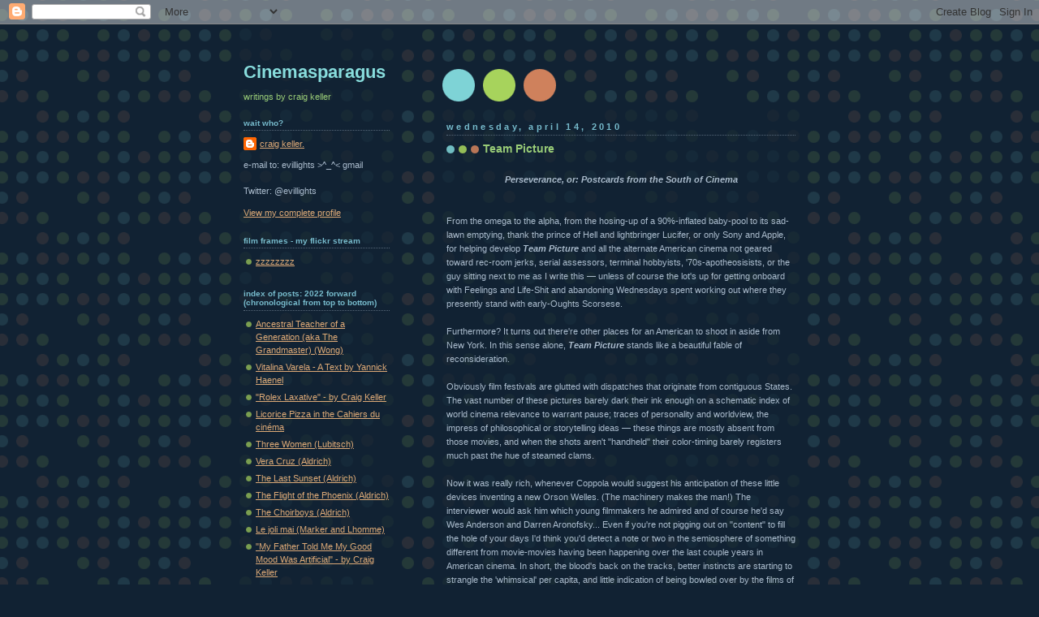

--- FILE ---
content_type: text/html; charset=UTF-8
request_url: https://cinemasparagus.blogspot.com/2010/04/team-picture.html
body_size: 33786
content:
<!DOCTYPE html>
<html xmlns='http://www.w3.org/1999/xhtml' xmlns:b='http://www.google.com/2005/gml/b' xmlns:data='http://www.google.com/2005/gml/data' xmlns:expr='http://www.google.com/2005/gml/expr'>
<head>
<link href='https://www.blogger.com/static/v1/widgets/2944754296-widget_css_bundle.css' rel='stylesheet' type='text/css'/>
<meta content='text/html; charset=UTF-8' http-equiv='Content-Type'/>
<meta content='blogger' name='generator'/>
<link href='https://cinemasparagus.blogspot.com/favicon.ico' rel='icon' type='image/x-icon'/>
<link href='http://cinemasparagus.blogspot.com/2010/04/team-picture.html' rel='canonical'/>
<link rel="alternate" type="application/atom+xml" title="Cinemasparagus - Atom" href="https://cinemasparagus.blogspot.com/feeds/posts/default" />
<link rel="alternate" type="application/rss+xml" title="Cinemasparagus - RSS" href="https://cinemasparagus.blogspot.com/feeds/posts/default?alt=rss" />
<link rel="service.post" type="application/atom+xml" title="Cinemasparagus - Atom" href="https://www.blogger.com/feeds/20326335/posts/default" />

<link rel="alternate" type="application/atom+xml" title="Cinemasparagus - Atom" href="https://cinemasparagus.blogspot.com/feeds/7693246435308487959/comments/default" />
<!--Can't find substitution for tag [blog.ieCssRetrofitLinks]-->
<link href='http://www.filmsofevillights.org/blog_images/Audley_TP1.jpg' rel='image_src'/>
<meta content='http://cinemasparagus.blogspot.com/2010/04/team-picture.html' property='og:url'/>
<meta content='Team Picture' property='og:title'/>
<meta content='Perseverance, or: Postcards from the South of Cinema From the omega to the alpha, from the hosing-up of a 90%-inflated baby-pool to its sad-...' property='og:description'/>
<meta content='https://lh3.googleusercontent.com/blogger_img_proxy/AEn0k_s0Hs4LIOeNSpFtkTu0Osp6pTtRkLX61MmAuHmBNcwUmtn4EcK4yryx3aCNOYq_jlJVaf8C1VQn-jUMgTbYNAEQ2gVdah9of3gV9nFP16qfXFnBs8MoOVgUuqWnB3Bd=w1200-h630-p-k-no-nu' property='og:image'/>
<title>Cinemasparagus: Team Picture</title>
<style id='page-skin-1' type='text/css'><!--
/*
-----------------------------------------------
Blogger Template Style
Name:     Dots Dark
Date:     24 Feb 2004
Updated by: Blogger Team
----------------------------------------------- */
body {
margin-top: 0px;
margin-right: 0px;
margin-bottom: 0px;
margin-left: 0px;
background:#123 url("https://resources.blogblog.com/blogblog/data/dots_dark/bg_minidots.gif");
background-position: 50% 31px;
text-align:center;
font:x-small Verdana, Arial, Sans-serif;
color:#aabbcc;
font-size/* */:/**/small;
font-size: /**/small;
}
/* Page Structure
----------------------------------------------- */
#outer-wrapper {
background:url("https://resources.blogblog.com/blogblog/data/dots_dark/bg_3dots.gif") no-repeat 250px 50px;
width:700px;
margin:0 auto;
text-align:left;
font:normal normal 100% Verdana,Arial,Sans-Serif;
}
#header-wrapper {
display: none;
}
#main-wrapper {
width:450px;
float:right;
padding:100px 0 20px;
font-size:85%;
word-wrap: break-word; /* fix for long text breaking sidebar float in IE */
overflow: hidden;     /* fix for long non-text content breaking IE sidebar float */
}
#main {
background:url("https://resources.blogblog.com/blogblog/data/dots_dark/bg_minidots2.gif") -100px -100px;
padding:20px 10px 15px;
}
#sidebar-wrapper {
width:200px;
float:left;
font-size:85%;
padding-bottom:20px;
word-wrap: break-word; /* fix for long text breaking sidebar float in IE */
overflow: hidden;     /* fix for long non-text content breaking IE sidebar float */
}
#sidebar {
background:url("https://resources.blogblog.com/blogblog/data/dots_dark/bg_minidots2.gif") 150px -50px;
padding:40px 10px 15px;
width:200px;
width/* */:/**/180px;
width: /**/180px;
}
/* Title & Description
----------------------------------------------- */
.Header h1 {
margin:0 0 .5em;
line-height: 1.4em;
font: normal bold 203% Trebuchet, Trebuchet MS, Arial, sans-serif;
color: #88dddd;
}
.Header h1 a {
color:#88dddd;
text-decoration:none;
}
.Header .description {
margin:0 0 1.75em;
color: #99cc77;
font: normal normal 100% Helvetica, Arial, Sans-serif;
}
/* Links
----------------------------------------------- */
a:link {
color:#ddaa77;
}
a:visited {
color:#779999;
}
a:hover {
color:#779999;
}
a img {
border-width:0;
}
/* Posts
----------------------------------------------- */
h2.date-header {
margin:0 0 .75em;
padding-bottom:.35em;
border-bottom:1px dotted #556677;
text-transform: lowercase;
letter-spacing:.3em;
color: #77bbcc;
font: normal bold 100% Verdana, Sans-serif;
}
.post {
margin:0 0 2.5em;
}
.post h3 {
margin:.25em 0;
line-height: 1.4em;
font: normal bold 95% Verdana,Sans-serif;
font-size: 130%;
font-weight: bold;
color:#99cc77;
background:url("https://resources.blogblog.com/blogblog/data/dots_dark/bg_post_title_left.gif") no-repeat left .25em;
padding-top:0;
padding-right:0;
padding-bottom:1px;
padding-left:45px;
}
.post h3 a {
text-decoration:none;
color: #99cc77;
}
.post h3 a:hover {
color: #aabbcc;
}
.post .post-body {
margin:0 0 .75em;
line-height:1.6em;
}
.post-body blockquote {
line-height:1.3em;
}
.post-footer {
margin:0;
}
.uncustomized-post-template .post-footer {
text-align: right;
}
.uncustomized-post-template .post-author,
.uncustomized-post-template .post-timestamp {
display: block;
float: left;
margin-right: 4px;
text-align: left;
}
.post-author, .post-timestamp {
color:#99cc77;
}
a.comment-link {
/* IE5.0/Win doesn't apply padding to inline elements,
so we hide these two declarations from it */
background/* */:/**/url("https://resources.blogblog.com/blogblog/data/dots_dark/icon_comment_left.gif") no-repeat left .25em;
padding-left:15px;
}
html>body a.comment-link {
/* Respecified, for IE5/Mac's benefit */
background:url("https://resources.blogblog.com/blogblog/data/dots_dark/icon_comment_left.gif") no-repeat left .25em;
padding-left:15px;
}
.post img, table.tr-caption-container {
margin-top:0;
margin-right:0;
margin-bottom:5px;
margin-left:0;
padding:4px;
border:1px solid #556677;
}
.tr-caption-container img {
border: none;
margin: 0;
padding: 0;
}
.feed-links {
clear: both;
line-height: 2.5em;
}
#blog-pager-newer-link {
float: left;
}
#blog-pager-older-link {
float: right;
}
#blog-pager {
text-align: center;
}
/* Comments
----------------------------------------------- */
#comments {
margin:0;
}
#comments h4 {
margin:0 0 10px;
border-top:1px dotted #556677;
padding-top:.5em;
line-height: 1.4em;
font: bold 110% Georgia,Serif;
color:#9c7;
}
#comments-block {
line-height:1.6em;
}
.comment-author {
background:url("https://resources.blogblog.com/blogblog/data/dots_dark/icon_comment_left.gif") no-repeat 2px .35em;
margin:.5em 0 0;
padding-top:0;
padding-right:0;
padding-bottom:0;
padding-left:20px;
font-weight:bold;
}
.comment-body {
margin:0;
padding-top:0;
padding-right:0;
padding-bottom:0;
padding-left:20px;
}
.comment-body p {
margin:0 0 .5em;
}
.comment-footer {
margin:0 0 .5em;
padding-top:0;
padding-right:0;
padding-bottom:.75em;
padding-left:20px;
color:#996;
}
.comment-footer a:link {
color:#996;
}
.deleted-comment {
font-style:italic;
color:gray;
}
/* More Sidebar Content
----------------------------------------------- */
.sidebar h2 {
margin:2em 0 .75em;
padding-bottom:.35em;
border-bottom:1px dotted #556677;
line-height: 1.4em;
font: normal bold 95% Verdana,Sans-serif;
text-transform:lowercase;
color:#77bbcc;
}
.sidebar p {
margin:0 0 .75em;
line-height:1.6em;
}
.sidebar ul {
list-style:none;
margin:.5em 0;
padding:0 0px;
}
.sidebar .widget {
margin: .5em 0 1em;
padding: 0 0px;
line-height: 1.5em;
}
.main .widget {
padding-bottom: 1em;
}
.sidebar ul li {
background:url("https://resources.blogblog.com/blogblog/data/dots_dark/bullet.gif") no-repeat 3px .45em;
margin:0;
padding-top:0;
padding-right:0;
padding-bottom:5px;
padding-left:15px;
}
.sidebar p {
margin:0 0 .6em;
}
/* Profile
----------------------------------------------- */
.profile-datablock {
margin: 0 0 1em;
}
.profile-img {
float: left;
margin-top: 0;
margin-right: 8px;
margin-bottom: 5px;
margin-left: 0;
border: 4px solid #345;
}
.profile-data {
margin: 0;
line-height: 1.5em;
}
.profile-textblock {
clear: left;
margin-left: 0;
}
/* Footer
----------------------------------------------- */
#footer {
clear:both;
padding:15px 0 0;
}
#footer p {
margin:0;
}
/* Page structure tweaks for layout editor wireframe */
body#layout #sidebar, body#layout #main,
body#layout #main-wrapper,
body#layout #outer-wrapper,
body#layout #sidebar-wrapper {
padding: 0;
}
body#layout #sidebar-wrapper,
body#layout #sidebar {
padding: 0;
width: 240px;
}

--></style>
<link href='https://www.blogger.com/dyn-css/authorization.css?targetBlogID=20326335&amp;zx=d458913d-e391-4e5e-90f1-c800741b9da7' media='none' onload='if(media!=&#39;all&#39;)media=&#39;all&#39;' rel='stylesheet'/><noscript><link href='https://www.blogger.com/dyn-css/authorization.css?targetBlogID=20326335&amp;zx=d458913d-e391-4e5e-90f1-c800741b9da7' rel='stylesheet'/></noscript>
<meta name='google-adsense-platform-account' content='ca-host-pub-1556223355139109'/>
<meta name='google-adsense-platform-domain' content='blogspot.com'/>

</head>
<body>
<div class='navbar section' id='navbar'><div class='widget Navbar' data-version='1' id='Navbar1'><script type="text/javascript">
    function setAttributeOnload(object, attribute, val) {
      if(window.addEventListener) {
        window.addEventListener('load',
          function(){ object[attribute] = val; }, false);
      } else {
        window.attachEvent('onload', function(){ object[attribute] = val; });
      }
    }
  </script>
<div id="navbar-iframe-container"></div>
<script type="text/javascript" src="https://apis.google.com/js/platform.js"></script>
<script type="text/javascript">
      gapi.load("gapi.iframes:gapi.iframes.style.bubble", function() {
        if (gapi.iframes && gapi.iframes.getContext) {
          gapi.iframes.getContext().openChild({
              url: 'https://www.blogger.com/navbar/20326335?po\x3d7693246435308487959\x26origin\x3dhttps://cinemasparagus.blogspot.com',
              where: document.getElementById("navbar-iframe-container"),
              id: "navbar-iframe"
          });
        }
      });
    </script><script type="text/javascript">
(function() {
var script = document.createElement('script');
script.type = 'text/javascript';
script.src = '//pagead2.googlesyndication.com/pagead/js/google_top_exp.js';
var head = document.getElementsByTagName('head')[0];
if (head) {
head.appendChild(script);
}})();
</script>
</div></div>
<div id='outer-wrapper'><div id='wrap2'>
<!-- skip links for text browsers -->
<span id='skiplinks' style='display:none;'>
<a href='#main'>skip to main </a> |
      <a href='#sidebar'>skip to sidebar</a>
</span>
<div id='content-wrapper'>
<div id='crosscol-wrapper' style='text-align:center'>
<div class='crosscol no-items section' id='crosscol'></div>
</div>
<div id='main-wrapper'>
<div class='main section' id='main'><div class='widget Blog' data-version='1' id='Blog1'>
<div class='blog-posts hfeed'>

          <div class="date-outer">
        
<h2 class='date-header'><span>Wednesday, April 14, 2010</span></h2>

          <div class="date-posts">
        
<div class='post-outer'>
<div class='post hentry uncustomized-post-template' itemprop='blogPost' itemscope='itemscope' itemtype='http://schema.org/BlogPosting'>
<meta content='http://www.filmsofevillights.org/blog_images/Audley_TP1.jpg' itemprop='image_url'/>
<meta content='20326335' itemprop='blogId'/>
<meta content='7693246435308487959' itemprop='postId'/>
<a name='7693246435308487959'></a>
<h3 class='post-title entry-title' itemprop='name'>
Team Picture
</h3>
<div class='post-header'>
<div class='post-header-line-1'></div>
</div>
<div class='post-body entry-content' id='post-body-7693246435308487959' itemprop='description articleBody'>
<br><center><b><i>Perseverance, or: Postcards from the South of Cinema</i></b></center><br /><br />From the omega to the alpha, from the hosing-up of a 90%-inflated baby-pool to its sad-lawn emptying, thank the prince of Hell and lightbringer Lucifer, or only Sony and Apple, for helping develop <b><i>Team Picture</i></b> and all the alternate American cinema not geared toward rec-room jerks, serial assessors, terminal hobbyists, '70s-apotheosisists, or the guy sitting next to me as I write this &#8212; unless of course the lot's up for getting onboard with Feelings and Life-Shit and abandoning Wednesdays spent working out where they presently stand with early-Oughts Scorsese.<br /><br />Furthermore? It turns out there're other places for an American to shoot in aside from New York. In this sense alone, <b><i>Team Picture</i></b> stands like a beautiful fable of reconsideration.<br /><br />Obviously film festivals are glutted with dispatches that originate from contiguous States. The vast number of these pictures barely dark their ink enough on a schematic index of world cinema relevance to warrant pause; traces of personality and worldview, the impress of philosophical or storytelling ideas &#8212; these things are mostly absent from those movies, and when the shots aren't "handheld" their color-timing barely registers much past the hue of steamed clams.<br /><br />Now it was really rich, whenever Coppola would suggest his anticipation of these little devices inventing a new Orson Welles. (The machinery makes the man!) The interviewer would ask him which young filmmakers he admired and of course he'd say Wes Anderson and Darren Aronofsky... Even if you're not pigging out on "content" to fill the hole of your days I'd think you'd detect a note or two in the semiosphere of something different from movie-movies having been happening over the last couple years in American cinema. In short, the blood's back on the tracks, better instincts are starting to strangle the 'whimsical' per capita, and little indication of being bowled over by the films of Akira Kurosawa's getting much display.<br /><br />One of the worst motivations for becoming a filmmaker is having wanted to become a filmmaker. I don't think you can make good films, wanting to make films. Even if I'm making a film now that's ostensibly about cinema or some filmmaker, what I'm really doing is fighting the light from my mother's closet at 7 on any cold school-morning from age 6 or 11. Neither Kentucker Audley, nor his fellow-Tennessean Harmony Korine, nor Audley's conspirator-in-NYC-lancing Lena Dunham make their movies out of anything but a need to make-non-evanescent the experiences more murderous than movie-memories, to capture the exposed-to things shaken in respective humors.<br /><br />A little to wit: Louis Skorecki, one of the damnedest writers-about-film ever, these days does the best 'film writing' possible by not 'writing' very much of it at all &#8212; instead, is blog-embedding YouTube clips of the latest Bob Dylan performances, which seems about right to me. Seems just as worthy as typing: The color of the sky in Osaka...<br /><br />Likewise Kentucker Audley understands that the important things 'are already there.' The color of the late-afternoon Memphis sky, the overgrown lawns in maybe-never need of mowing, the air whose thickness you gauge just from the lean and relent of cicadas' mass clicking. Miasmic air modifying light. Air too hot for lots of shirt-wearing.<br /><br />A miracle the equipment worked. &#8212; And even when Amanda Harris tosses the blankets on the hotel room floor for a suddenly chastened Audley, there's a give-two-shits quality that says: "Never had use for this many sheets anyhow." Even the body language is hot &#8212; butterknife cruel.<br /><br /><center><i>Team Picture</i> by Kentucker Audley, 2007:<br /><img src="https://lh3.googleusercontent.com/blogger_img_proxy/AEn0k_s0Hs4LIOeNSpFtkTu0Osp6pTtRkLX61MmAuHmBNcwUmtn4EcK4yryx3aCNOYq_jlJVaf8C1VQn-jUMgTbYNAEQ2gVdah9of3gV9nFP16qfXFnBs8MoOVgUuqWnB3Bd=s0-d"></img><br></center><br /><br />It might do to draw attention here to the fact that, as luck will have these things, Audley's a better actor than Al Pacino. Here he is in the first episode of Joe Swanberg's web serial with Ronnie Bronstein, at around the 1m 20s mark &#8212;<br /><br /><center><font face="Verdana" size="1" color="#999999"><br/><a href="http://vids.myspace.com/index.cfm?fuseaction=vids.individual&amp;videoid=27127827" style="font: Verdana">BUTTERKNIFE 1: Plastic Hassle</a><br/><object height="360px" width="425px"><param name="allowFullScreen" value="true"/><param name="wmode" value="transparent"/><param name="movie" value="//mediaservices.myspace.com/services/media/embed.aspx/m=27127827,t=1,mt=video"><embed src="//mediaservices.myspace.com/services/media/embed.aspx/m=27127827,t=1,mt=video" width="425" height="360" allowfullscreen="true" type="application/x-shockwave-flash" wmode="transparent"></embed></object><br/><a href="http://www.myspace.com/welovefilm" style="font: Verdana">Spout</a> | <a href="http://vids.myspace.com" style="font: Verdana">MySpace Video</a></font></center><br /><br />Like with the best performers, some immutable persona eddies the surface as shin-budging undercurrents inflect the 'consciousness' of the thing. A selected Kentuckerography: the smarmy standoffish'ness of the <b><i>Butterknife</i></b> porchsitter; his invocation of a sort of Slothrop's dæmon in Dustin Guy Defa's forthcoming <b><i>Bad Fever</i></b>; and the un-self-conscious bodily cool of the Audley turn in <b><i>Pillowface</i></b> by Lena Dunham &#8212; who, by the way, might be justifiably deemed Tribeca's answer to Luc Moullet. ("Luca Moullet," whatever.) In <b><i>Team Picture</i></b> diffidence and good manners preside. When his character David quits the job at the sporting-goods store owned by his hepped-up stepdad (Greg Gaston, in one of the picture's several spot-on characterizations &#8212; alongside Bill Baker's David's-dad in dungarees, that Arkansas kitchen, Chapultepec in Germantown, the living-room hanging-plant, and then some), Kentucker breaks the news by twice offering, <i>"I enjoyed it,"</i> gets 'gracious,' 'congenial,' 'endearing,' and 'hilarious' across all at once, and the whole moment's right as rain.<br /><br /><center><i>Team Picture</i> by Kentucker Audley, 2007:<br /><img src="https://lh3.googleusercontent.com/blogger_img_proxy/AEn0k_uzb7hpe7J8YPCNa4d0-uf2VMAboEsvpgrdnT8eVHQ-hJfifnnp2pa_SN_H_9CGMtiNhnlLqminZFh-0Dq8ZLxb3bjHo9hq7eggGSyTjzvA1mpeyU934z-2dfqSXVVV=s0-d"></img><br /><img src="https://lh3.googleusercontent.com/blogger_img_proxy/AEn0k_tKtLyloU8xd8WgsFeZA4hGRybCJLonHnabyWJCwTEE4pHC7yiQSu3giDjz7WtM7W7qAcpkYtx8AWV6UDDrdn5iYnSOZqbuEBZ0poIaZzUJ2ea8dO-cO5LbGdem9nNW=s0-d"></img><br /><img src="https://lh3.googleusercontent.com/blogger_img_proxy/AEn0k_snQ8KZdnpp9gq9L9fPmGr6D0KkoNpPHghu3zS2NInohL_awD-dwzMK942MELoe-flpJKLmMRhXo7_1V9W-GRkcukEqJ69KwqUYfPIWuJQ_2k2jArLH-9WvGLR4pAA=s0-d"></img><br /><img src="https://lh3.googleusercontent.com/blogger_img_proxy/AEn0k_vOSuQiE2JkGI6Ymd61D_O8aWUu6LPJp6h-INH2McdiEKwpWs0NnoXQa-G-4hyqHyNm39UcjK6ntMMGAkEc-DBve0hzTvyqI4mxfORD_Jf6yWGesoGp5hoTPgKc8quU=s0-d"></img><br /><img src="https://lh3.googleusercontent.com/blogger_img_proxy/AEn0k_vWofBtDyxH2sApF3M26lwCWh5zIVoV2pzxLn66TJxd6oWf961SOxDqPOcfz-SsXt_56awy3EL-jsloIF3ypsoXkVjcBX2zhIkvhuPGtDoOSNiF57KmBJ7fI6Txp8hJ=s0-d"></img><br></center><br /><br />The language runs in rivulets, branching around, not exactly evading, whatever's out there. You <i>really</i> have to see <b><i>Team Picture</i></b> to hear Audley's ear, but consider the following:<br /><br />&#8212; David and his girlfriend:<br /><i>"What're you doin'?"<br />"I'm leavin' for my art show."<br />"What time does it start?"<br />"It starts at six."<br />"That's early, i'n't it?"<br />"No."<br />"What is it, normal?"<br />"Yeah, it's </i>normal<i>."</i><br /><br />&#8212; His housemate Eric (Timothy Morton), on borrowing an extension of garden-hose to fill the pool:<br /><i>"Why don't you go next door and borrow one of theirs? They love to share."</i><br /><br />&#8212; David introducing his song at a café open-mic:<br /><i>"Hello everyone tonight, hello everyone tonight. It's probably not night, it's probably, uh, 7:30. It's pretty close to night."</i> (Some girl at the earlier poets' open-mic waxes existential &#8212; <i>"in </i>françois<i>, of course."</i>)<br /><br />&#8212; Eric yelling to David from the living-room:<br /><i>"What are you doin'?"<br />"Um, I'm makin' some changes around my room."</i><br /><br />&#8212; David's mom (Terry Hamilton) addresses her son after hearing he quit the sporting-goods shop:<br /><i>"All of a sudden you don't like this job?"<br />"No, I always didn't like it."</i><br /><br />Eric/Morton brings the action of the film to a close &#8212; it's time to empty that baby-pool and get off the lawn for good &#8212; with a near-Faulknerian flourish: <i>"Thank God, because all this business talk was makin' me feel like a real business-talkin' </i>man<i>. ... We're gonna worry our future</i> out<i>."</i><br /><br /><center><i>Team Picture</i> by Kentucker Audley, 2007:<br /><img src="https://lh3.googleusercontent.com/blogger_img_proxy/AEn0k_tLO09vOaElDuevMjN4aOMyX9Fa1wkcQH0wmkdMPdaJL5y8WwkmjMxFFx8FTztCP_lbJ4W-KWdZ9ImlNgZq_VzKvtuuoo_nVu3tHhb5d8Ihlmm77g5XLbsYuH1u8SaB=s0-d"></img><br /><img src="https://lh3.googleusercontent.com/blogger_img_proxy/AEn0k_vyQawGsp6_0tenrsRRJH0XmxMg2vIDYqkxPxSw-6UniXHKjN2TdjgVeaa8mPVnj0Rdeph8l04qhEV-ZyTXq-7lVP5GVIeIrzfB3JB8FGi2-LYi_RN6bihWgR82rls=s0-d"></img><br></center><br /><br />And so the cycle that began with filling the pool, and proceeded through coaxing Sarah (Harris) to come stick her feet in it while sipping a Pabst (S: <i>"Sounds enjoyable."</i> D: <i>"Well yeah, it's great. Do you uh, do you like, uh, enjoyment? There's actually room for, uh, more than one enjoyer."</i>), ends in deflation and the girl gone off to Chicago. One last melody from troubadour Audley &#8212; <i>"I came down with the perseverance. / The perseverance. / The perseverance."</i> &#8212; and one final shot that transfigures the yard into a place of abstraction, ambivalence, nullity and renewal.<br /><br /><center><i>Team Picture</i> by Kentucker Audley, 2007:<br /><img src="https://lh3.googleusercontent.com/blogger_img_proxy/AEn0k_uI3W_sZP_etLyTVMMBuM0mn0daxHl92EbMrQPBMViRSdr-5ytHQHRRRSpqyUVql_J0OLo6hYWIBQiQCk6GYzkuirSiNxYu1Ai6fK6zu55_nmy4bouvycK0PNYOOdvm=s0-d"></img><br /><img src="https://lh3.googleusercontent.com/blogger_img_proxy/AEn0k_ufoYEhNQdaLQE2_ImKa6whJV_5DHgEjWSTdePWgiduoZMr55Z6XHs7DAvsd99xt3G7-vdKMCQNLAGcIi9zD21RNzYlvn3TO1z7Pg7honAMsgN7EuIzFgB7P75l8RrUYw=s0-d"></img><br></center><br /><br />Such is the perseverance. I like Audley and I like his films because through them he's saying: "Will not serve." His pictures dispense with the bullshit to express experience and everything that's deeply felt, especially the dusk-truth of life as something sad, and beautiful, but mostly sad. I like how he's sharing the secret it's always pretty close to night.<br /><br /><center><i>Team Picture</i> by Kentucker Audley, 2007:<br /><img src="https://lh3.googleusercontent.com/blogger_img_proxy/AEn0k_uUuvkPTmP5boy2GU4PfmQ-w1Fk9xcDgB_u56t2BPAykYLL5C3e1WEX9qy19B0hf2jzUU2hYWC1vbH4WTcbfRl8UkI7AT3VsZ0AfgUREnhU0zTcYAt9v0QFA5UQzoGj=s0-d"></img><br></center><br /><br /><center>===</center>
<div style='clear: both;'></div>
</div>
<div class='post-footer'>
<div class='post-footer-line post-footer-line-1'>
<span class='post-author vcard'>
Posted by
<span class='fn' itemprop='author' itemscope='itemscope' itemtype='http://schema.org/Person'>
<meta content='https://www.blogger.com/profile/04633188566264641743' itemprop='url'/>
<a class='g-profile' href='https://www.blogger.com/profile/04633188566264641743' rel='author' title='author profile'>
<span itemprop='name'>craig keller.</span>
</a>
</span>
</span>
<span class='post-timestamp'>
at
<meta content='http://cinemasparagus.blogspot.com/2010/04/team-picture.html' itemprop='url'/>
<a class='timestamp-link' href='https://cinemasparagus.blogspot.com/2010/04/team-picture.html' rel='bookmark' title='permanent link'><abbr class='published' itemprop='datePublished' title='2010-04-14T06:00:00-04:00'>6:00 AM</abbr></a>
</span>
<span class='post-comment-link'>
</span>
<span class='post-icons'>
<span class='item-control blog-admin pid-1344171036'>
<a href='https://www.blogger.com/post-edit.g?blogID=20326335&postID=7693246435308487959&from=pencil' title='Edit Post'>
<img alt='' class='icon-action' height='18' src='https://resources.blogblog.com/img/icon18_edit_allbkg.gif' width='18'/>
</a>
</span>
</span>
<div class='post-share-buttons goog-inline-block'>
</div>
</div>
<div class='post-footer-line post-footer-line-2'>
<span class='post-labels'>
</span>
</div>
<div class='post-footer-line post-footer-line-3'>
<span class='post-location'>
</span>
</div>
</div>
</div>
<div class='comments' id='comments'>
<a name='comments'></a>
<h4>No comments:</h4>
<div id='Blog1_comments-block-wrapper'>
<dl class='avatar-comment-indent' id='comments-block'>
</dl>
</div>
<p class='comment-footer'>
<div class='comment-form'>
<a name='comment-form'></a>
<h4 id='comment-post-message'>Post a Comment</h4>
<p>
</p>
<p>Note: Only a member of this blog may post a comment.</p>
<a href='https://www.blogger.com/comment/frame/20326335?po=7693246435308487959&hl=en&saa=85391&origin=https://cinemasparagus.blogspot.com' id='comment-editor-src'></a>
<iframe allowtransparency='true' class='blogger-iframe-colorize blogger-comment-from-post' frameborder='0' height='410px' id='comment-editor' name='comment-editor' src='' width='100%'></iframe>
<script src='https://www.blogger.com/static/v1/jsbin/2830521187-comment_from_post_iframe.js' type='text/javascript'></script>
<script type='text/javascript'>
      BLOG_CMT_createIframe('https://www.blogger.com/rpc_relay.html');
    </script>
</div>
</p>
</div>
</div>

        </div></div>
      
</div>
<div class='blog-pager' id='blog-pager'>
<span id='blog-pager-newer-link'>
<a class='blog-pager-newer-link' href='https://cinemasparagus.blogspot.com/2010/04/and-he-just-comes-around-and-dances.html' id='Blog1_blog-pager-newer-link' title='Newer Post'>Newer Post</a>
</span>
<span id='blog-pager-older-link'>
<a class='blog-pager-older-link' href='https://cinemasparagus.blogspot.com/2010/04/way-you-have-to-shoot-me-is-so.html' id='Blog1_blog-pager-older-link' title='Older Post'>Older Post</a>
</span>
<a class='home-link' href='https://cinemasparagus.blogspot.com/'>Home</a>
</div>
<div class='clear'></div>
<div class='post-feeds'>
<div class='feed-links'>
Subscribe to:
<a class='feed-link' href='https://cinemasparagus.blogspot.com/feeds/7693246435308487959/comments/default' target='_blank' type='application/atom+xml'>Post Comments (Atom)</a>
</div>
</div>
</div></div>
</div>
<div id='sidebar-wrapper'>
<div class='sidebar section' id='sidebar'><div class='widget Header' data-version='1' id='Header1'>
<div id='header-inner'>
<div class='titlewrapper'>
<h1 class='title'>
<a href='https://cinemasparagus.blogspot.com/'>
Cinemasparagus
</a>
</h1>
</div>
<div class='descriptionwrapper'>
<p class='description'><span>writings by craig keller</span></p>
</div>
</div>
</div><div class='widget Profile' data-version='1' id='Profile1'>
<h2>wait who?</h2>
<div class='widget-content'>
<dl class='profile-datablock'>
<dt class='profile-data'>
<a class='profile-name-link g-profile' href='https://www.blogger.com/profile/04633188566264641743' rel='author' style='background-image: url(//www.blogger.com/img/logo-16.png);'>
craig keller.
</a>
</dt>
<dd class='profile-textblock'>e-mail to: evillights &gt;^_^&lt; gmail
<br><br>
Twitter: @evillights</dd>
</dl>
<a class='profile-link' href='https://www.blogger.com/profile/04633188566264641743' rel='author'>View my complete profile</a>
<div class='clear'></div>
</div>
</div><div class='widget LinkList' data-version='1' id='LinkList3'>
<h2>film frames - my flickr stream</h2>
<div class='widget-content'>
<ul>
<li><a href='http://www.flickr.com/photos/27516417@N00/sets/72157616179945519/'>zzzzzzzz</a></li>
</ul>
<div class='clear'></div>
</div>
</div><div class='widget LinkList' data-version='1' id='LinkList5'>
<h2>index of posts: 2022 forward (chronological from top to bottom)</h2>
<div class='widget-content'>
<ul>
<li><a href='http://cinemasparagus.blogspot.com/2022/01/ancestral-teacher-of-generation-aka.html'>Ancestral Teacher of a Generation (aka The Grandmaster) (Wong)</a></li>
<li><a href='http://cinemasparagus.blogspot.com/2022/01/vitalina-varela-text-by-yannick-haenel.html'>Vitalina Varela - A Text by Yannick Haenel</a></li>
<li><a href='https://cinemasparagus.blogspot.com/2022/03/rolex-laxative.html'>"Rolex Laxative" - by Craig Keller</a></li>
<li><a href='http://cinemasparagus.blogspot.com/2022/04/licorice-pizza-in-cahiers-du-cinema.html'>Licorice Pizza in the Cahiers du cinéma</a></li>
<li><a href='http://cinemasparagus.blogspot.com/2022/04/three-women.html'>Three Women (Lubitsch)</a></li>
<li><a href='http://cinemasparagus.blogspot.com/2022/04/vera-cruz.html'>Vera Cruz (Aldrich)</a></li>
<li><a href='http://cinemasparagus.blogspot.com/2022/04/the-last-sunset.html'>The Last Sunset (Aldrich)</a></li>
<li><a href='http://cinemasparagus.blogspot.com/2022/04/the-flight-of-phoenix.html'>The Flight of the Phoenix (Aldrich)</a></li>
<li><a href='http://cinemasparagus.blogspot.com/2022/05/the-choirboys.html'>The Choirboys (Aldrich)</a></li>
<li><a href='http://cinemasparagus.blogspot.com/2022/05/le-joli-mai.html'>Le joli mai (Marker and Lhomme)</a></li>
<li><a href='http://cinemasparagus.blogspot.com/2022/05/my-father-told-me-my-good-mood-was.html'>"My Father Told Me My Good Mood Was Artificial" - by Craig Keller</a></li>
<li><a href='http://cinemasparagus.blogspot.com/2022/05/dragnet.html'>Dragnet (Webb)</a></li>
<li><a href='http://cinemasparagus.blogspot.com/2022/05/the-girl-cant-help-it.html'>The Girl Can't Help It (Tashlin)</a></li>
<li><a href='http://cinemasparagus.blogspot.com/2022/06/la-dolce-vita.html'>La dolce vita (Fellini)</a></li>
<li><a href='Julee Cruise, 1956-2022. "The World Spins" by Badalamenti/Lynch. http://cinemasparagus.blogspot.com/2022/06/julee-cruise-1956-2022.html'>Julee Cruise, 1956-2022</a></li>
<li><a href='http://cinemasparagus.blogspot.com/2022/06/8-12.html'>8-1/2 (Fellini)</a></li>
<li><a href='https://http://cinemasparagus.blogspot.com/2022/06/plaisir-damour-en-iran.html'>Plaisir d'amour en Iran (Varda)</a></li>
<li><a href='http://cinemasparagus.blogspot.com/2022/07/the-one-sings-other-doesnt.html'>The One Sings the Other Doesn't (Varda)</a></li>
<li><a href='http://cinemasparagus.blogspot.com/2022/07/nausicaa.html'>Nausicaa (Varda)</a></li>
<li><a href='http://cinemasparagus.blogspot.com/2022/08/giulietta-of-spirits.html'>Giulietta of the Spirits (Fellini)</a></li>
<li><a href='http://cinemasparagus.blogspot.com/2022/08/toby-dammit.html'>Toby Dammit (Fellini)</a></li>
<li><a href='http://cinemasparagus.blogspot.com/2022/09/jean-luc-godard-1930-2022.html'>Jean-Luc Godard. 1930-2022.</a></li>
<li><a href='http://cinemasparagus.blogspot.com/2022/09/jean-en-marre-on-jean-luc-godard-for.html'>Jean en a marre: On Jean-Luc Godard for A PALA DE WALSH / WALSH'S EYEPATCH</a></li>
<li><a href='http://cinemasparagus.blogspot.com/2022/10/the-cinemasparagus-film-poll-of-2022.html'>The Cinemasparagus Film Poll of 2022</a></li>
<li><a href='http://cinemasparagus.blogspot.com/2022/11/jean-marie-straub-1933-2022.html'>Jean-Marie Straub. 1933-2022.</a></li>
<li><a href='http://cinemasparagus.blogspot.com/2022/11/fellini-directors-notebook.html'>Fellini: A Director's Notebook (Fellini)</a></li>
<li><a href='http://cinemasparagus.blogspot.com/2022/11/mur-murs.html'>Mur murs (Varda)</a></li>
<li><a href='https://cinemasparagus.blogspot.com/2022/11/documenteur-emotion-picture.html'>Documenteur: An Emotion Picture (Varda)</a></li>
<li><a href='http://cinemasparagus.blogspot.com/2022/11/through-glass-darkly.html'>Through a Glass Darkly (Bergman)</a></li>
<li><a href='http://cinemasparagus.blogspot.com/2022/12/the-communicants-aka-winter-light.html'>The Communicants (aka Winter Light) (Bergman)</a></li>
<li><a href='http://cinemasparagus.blogspot.com/2022/12/the-silence.html'>The Silence (Bergman)</a></li>
<li><a href='http://cinemasparagus.blogspot.com/2022/12/angelo-badalamenti-1937-2022.html'>Angelo Badalamenti. 1937-2022.</a></li>
<li><a href='http://cinemasparagus.blogspot.com/2022/12/not-to-mention-all-these-women.html'>Not to Mention All These Women (Bergman)</a></li>
<li><a href='http://cinemasparagus.blogspot.com/2022/12/poemquotes-22-from-baudelaires-spleen.html'>Poemquotes 22: From Baudelaire's "Spleen and Ideal"</a></li>
<li><a href='http://cinemasparagus.blogspot.com/2022/12/persona.html'>Persona (Bergman)</a></li>
<li><a href='http://cinemasparagus.blogspot.com/2022/12/books-i-read-in-2022.html'>Books I Read in 2022</a></li>
<li><a href='http://cinemasparagus.blogspot.com/2022/12/the-movies-i-watched-in-2022.html'>The Movies I Watched in 2022</a></li>
<li><a href='http://cinemasparagus.blogspot.com/2023/01/van-gogh.html'>Van Gogh (Resnais)</a></li>
<li><a href='http://cinemasparagus.blogspot.com/2023/01/paul-gauguin.html'>Paul Gauguin (Resnais)</a></li>
<li><a href='http://cinemasparagus.blogspot.com/2023/01/guernica.html'>Guernica (Resnais and Hessens)</a></li>
<li><a href='http://cinemasparagus.blogspot.com/2023/01/toute-la-memoire-du-monde.html'>Toute la mémoire du monde (Resnais)</a></li>
<li><a href='http://cinemasparagus.blogspot.com/2023/01/le-chant-du-styrene-updated.html'>Le chant du styrène (Resnais) - Jan 5 2023 Update/Expanded</a></li>
<li><a href='http://cinemasparagus.blogspot.com/2023/01/a-tale-of-grief-aka-tale-of-sorrow-and.html'>A Tale of Grief (aka A Tale of Sorrow and Sadness) (Suzuki)</a></li>
<li><a href='http://cinemasparagus.blogspot.com/2023/01/the-hour-of-wolf.html'>The Hour of the Wolf (Bergman)</a></li>
<li><a href='http://cinemasparagus.blogspot.com/2023/01/shame.html'>Shame (Bergman)</a></li>
<li><a href='http://cinemasparagus.blogspot.com/2023/01/poemquotes-23-from-baudelaires-spleen.html'>Poemquotes 23: From Baudelaire's "Spleen and Ideal"</a></li>
<li><a href='http://cinemasparagus.blogspot.com/2023/01/the-rite.html'>The Rite (Bergman)</a></li>
<li><a href='http://cinemasparagus.blogspot.com/2023/01/l-182-passion-aka-passion-of-anna.html'>L 182 (A Passion) (aka The Passion of Anna) (Bergman)</a></li>
<li><a href='http://cinemasparagus.blogspot.com/2023/01/faro-document.html'>Fårö Document (Bergman)</a></li>
<li><a href='http://cinemasparagus.blogspot.com/2023/02/the-touch.html'>The Touch (Bergman)</a></li>
<li><a href='http://cinemasparagus.blogspot.com/2023/02/whispers-and-cry-aka-cries-and-whispers.html'>Whispers and Cry (aka Cries and Whispers) (Bergman)</a></li>
<li><a href='http://cinemasparagus.blogspot.com/2023/03/zigeunerweisen.html'>Zigeunerweisen (Suzuki)</a></li>
<li><a href='http://cinemasparagus.blogspot.com/2023/04/kagero-za-aka-heat-shimmer-theater.html'>Kagerō-za (aka Heat-Shimmer Theater) (Suzuki)</a></li>
<li><a href='http://cinemasparagus.blogspot.com/2023/04/yumeji.html'>Yumeji (Suzuki)</a></li>
<li><a href='http://cinemasparagus.blogspot.com/2023/05/marco-uzals-first-impression-of-jean.html'>Marcos Uzal's First Impression of Jean-Luc Godard's TRAILER OF THE FILM THAT WILL NEVER EXIST: "PHONY WARS" at Cannes 2023</a></li>
<li><a href='http://cinemasparagus.blogspot.com/2023/06/hannah-gadsby-and-pablo-picasso.html'>Hannah Gadsby and Pablo Picasso</a></li>
<li><a href='http://cinemasparagus.blogspot.com/2023/06/censorship-on-part-of-disney-apple-and_6.html'>Censorship on the Part of Disney, Apple, and Others' Streaming Services</a></li>
<li><a href='http://cinemasparagus.blogspot.com/2023/06/in-memoria-michael-snow-christine.html'>In Memoria: Michael Snow. Christine Laurent. Paul Vecchiali. Andy Rourke. Tina Turner. Kenneth Anger. Cynthia Weil. Jacques Rozier. Françoise Gilot. The Iron Sheik.</a></li>
<li><a href='http://cinemasparagus.blogspot.com/2023/07/jean-pierre-gorin-in-2023-two-times.html'>Jean-Pierre Gorin in 2023: Two Times</a></li>
<li><a href='http://cinemasparagus.blogspot.com/2023/08/excerpts-from-cahiers-du-cinema-hors.html'>Excerpts from Cahiers du cinéma - Hors-série Nº 1 - Cinéastes - François Truffaut</a></li>
<li><a href='http://cinemasparagus.blogspot.com/2023/08/have-nice-life.html'>Have a Nice Life (Kamalakanthan)</a></li>
<li><a href='http://cinemasparagus.blogspot.com/2023/08/the-image-notebook-preview-of-film.html'>The Image Notebook: Preview of FILM ANNONCE DU FILM QUI N'EXISTERA PAS "DRÔLES DE GUERRES" by Jean-Luc Godard</a></li>
<li><a href='http://cinemasparagus.blogspot.com/2023/09/showgirls.html'>Showgirls (Verhoeven)</a></li>
<li><a href='http://cinemasparagus.blogspot.com/2023/09/spring-breakers.html'>Spring Breakers (Korine)</a></li>
<li><a href='https://http://cinemasparagus.blogspot.com/2023/09/the-deflowering-of-ariella-von.html'>The Deflowering of Ariella Von (Ellenberg and Zuckerman)</a></li>
<li><a href='http://cinemasparagus.blogspot.com/2023/10/pedro-costa-in-bucharest.html'>Pedro Costa in Bucharest + Rinaldo Censi</a></li>
<li><a href='http://cinemasparagus.blogspot.com/2023/10/the-beach-bum.html'>The Beach Bum (Korine)</a></li>
<li><a href='http://cinemasparagus.blogspot.com/2023/10/pier-paolo-pasolini-agnes-varda-new.html'>Pier Paolo Pasolini - Agnès Varda - New York - 1967 (Varda)</a></li>
<li><a href='http://cinemasparagus.blogspot.com/2023/10/halloween-party.html'>Halloween Party (Skowronski)</a></li>
<li><a href='http://cinemasparagus.blogspot.com/2023/10/invaders-from-venus.html'>Invaders from Venus! (Mosley)</a></li>
<li><a href='http://cinemasparagus.blogspot.com/2023/10/circus-maximus.html'>Circus Maximus (Korine et al)</a></li>
<li><a href='http://cinemasparagus.blogspot.com/2023/11/christmas-carole.html'>Christmas Carole (Varda)</a></li>
<li><a href='http://cinemasparagus.blogspot.com/2023/11/hong-kong-solitude.html'>Hong Kong Solitude (Nicolas Saada)</a></li>
<li><a href='http://cinemasparagus.blogspot.com/2023/11/new-strains.html'>New Strains (Artemis Shaw and Prashanth Kamalakanthan)</a></li>
<li><a href='http://cinemasparagus.blogspot.com/2023/12/taylor-swifts-landscape.html'>Taylor Swift's Landscape</a></li>
<li><a href='http://cinemasparagus.blogspot.com/2023/12/hugo.html'>Hugo (Martin Scorsese)</a></li>
<li><a href='http://cinemasparagus.blogspot.com/2023/12/dogleg.html'>Dogleg (Al Warren)</a></li>
<li><a href='http://cinemasparagus.blogspot.com/2023/12/there-there.html'>There There (Andrew Bujalski)</a></li>
<li><a href='http://cinemasparagus.blogspot.com/2023/12/the-end-of-2023.html'>The End of 2023</a></li>
<li><a href='http://cinemasparagus.blogspot.com/2024/01/the-films-i-saw-in-2023.html'>The Films I Saw in 2023</a></li>
<li><a href='http://cinemasparagus.blogspot.com/2024/01/the-books-i-read-in-2023.html'>The Books I Read in 2023</a></li>
<li><a href='http://cinemasparagus.blogspot.com/2024/01/in-memoria-july-to-december-2023.html'>In Memoria: July to December 2023</a></li>
<li><a href='https://http://cinemasparagus.blogspot.com/2024/02/fantomas.html'>Fantômas (Louis Feuillade)</a></li>
<li><a href='http://cinemasparagus.blogspot.com/2024/02/nana.html'>Nana (Jean Renoir)</a></li>
<li><a href='http://cinemasparagus.blogspot.com/2024/03/lamore.html'>L'amore (Roberto Rossellini)</a></li>
<li><a href='http://cinemasparagus.blogspot.com/2024/04/stromboli.html'>Stromboli (Roberto Rossellini)</a></li>
<li><a href='http://cinemasparagus.blogspot.com/2024/05/poemquotes-from-baudelaires-spleen-and.html'>Poemquotes: Charles Baudelaire, "Spleen and Ideal": XLVI and XLVII</a></li>
<li><a href='http://cinemasparagus.blogspot.com/2024/06/mank.html'>Mank (David Fincher)</a></li>
<li><a href='http://cinemasparagus.blogspot.com/2024/06/the-poet-of-castelo.html'>The Poet of Castelo (Joaquim Pedro de Andrade)</a></li>
<li><a href='https://http://cinemasparagus.blogspot.com/2024/06/the-master-of-apipucos.html'>The Master of Apipucos (Joaquim Pedro de Andrade)</a></li>
<li><a href='http://cinemasparagus.blogspot.com/2024/06/cat-skin.html'>Cat Skin (Joaquim Pedro de Andrade)</a></li>
<li><a href='http://cinemasparagus.blogspot.com/2024/07/rabbit.html'>Rabbit (Carson Culver and Jamie Granato)</a></li>
<li><a href='http://cinemasparagus.blogspot.com/2024/07/boom.html'>Boom (Joseph Losey)</a></li>
<li><a href='http://cinemasparagus.blogspot.com/2024/07/mens-sana-in-corpore-sano.html'>"Mens sana in corpore sano" (Juliano Dornelles)</a></li>
<li><a href='http://cinemasparagus.blogspot.com/2024/07/the-priest-and-girl.html'>The Priest and the Girl (Joaquim Pedro de Andrade)</a></li>
<li><a href='http://cinemasparagus.blogspot.com/2024/07/orange-you-glad-i-said-banana.html'>Orange You Glad I Said Banana (Nicky Otis Smith)</a></li>
<li><a href='http://cinemasparagus.blogspot.com/2024/07/cinema-novo.html'>Cinema Novo (Joaquim Pedro de Andrade)</a></li>
<li><a href='http://cinemasparagus.blogspot.com/2024/07/chop-my-money-in-memoriam-january-to.html'>Chop My Money (Theo Anthony) + In Memoriam January to July 2024</a></li>
<li><a href='http://cinemasparagus.blogspot.com/2024/07/brasilia-contradictions-of-new-city.html'>Brasilia: Contradictions of a New City (Joaquim Pedro de Andrade)</a></li>
<li><a href='http://cinemasparagus.blogspot.com/2024/07/macunaima.html'>Macunaíma (Joaquim Pedro de Andrade)</a></li>
<li><a href='https://http://cinemasparagus.blogspot.com/2024/07/elvis.html'>Elvis (John Carpenter)</a></li>
<li><a href='http://cinemasparagus.blogspot.com/2024/07/chop-my-money-in-memoriam-january-to.html'>Peace in the Absence of War (Theo Anthony)</a></li>
<li><a href='http://cinemasparagus.blogspot.com/2024/07/rat-film.html'>Rat Film (Theo Anthony)</a></li>
<li><a href='http://cinemasparagus.blogspot.com/2024/07/cabin-in-sky.html'>Cabin in the Sky (Vincente Minnelli)</a></li>
<li><a href='http://cinemasparagus.blogspot.com/2024/08/madame-bovary-version-by-minnelli.html'>Madame Bovary (Version by Vincente Minnelli)</a></li>
<li><a href='http://cinemasparagus.blogspot.com/2024/09/limportant-cest-daimer-aka-that-most.html'>L'important c'est d'aimer (Andrzej Źuławski)</a></li>
<li><a href='http://cinemasparagus.blogspot.com/2024/09/lamour-braque.html'>L'amour braque (Andrzej Źuławski)</a></li>
<li><a href='http://cinemasparagus.blogspot.com/2024/09/why.html'>Why? (Nadav Lapid)</a></li>
<li><a href='https://'>The Security Guard from Hell (aka "The Guard from Underground") (Kiyoshi Kurosawa)</a></li>
<li><a href='http://cinemasparagus.blogspot.com/2024/09/haganenet-aka-kindergarten-teacher.html'>Haganenet (aka "The Kindergarten Teaher") (Nadav Lapid)</a></li>
<li><a href='http://cinemasparagus.blogspot.com/2024/09/synonyms.html'>Synonyms (Nadav Lapid)</a></li>
<li><a href='http://cinemasparagus.blogspot.com/2024/09/dance-party-usa.html'>Dance Party, USA (Aaron Katz)</a></li>
<li><a href='http://cinemasparagus.blogspot.com/2024/09/blue-skies.html'>Blue Skies (Stuart Heisler)</a></li>
<li><a href='http://cinemasparagus.blogspot.com/2024/09/million-dollar-mystery.html'>Million Dollar Mystery (Richard Fleischer)</a></li>
</ul>
<div class='clear'></div>
</div>
</div><div class='widget LinkList' data-version='1' id='LinkList4'>
<h2>index of posts: 2021 to 2022</h2>
<div class='widget-content'>
<ul>
<li><a href='http://cinemasparagus.blogspot.com/2021/12/my-top-10-films-of-2006.html'>My Top 10 Films of 2006</a></li>
<li><a href='http://cinemasparagus.blogspot.com/2021/12/my-top-10-films-of-1987.html'>My Top 10 Films of 1987</a></li>
<li><a href='http://cinemasparagus.blogspot.com/2021/12/my-top-10-films-of-1976.html'>My Top 10 Films of 1976</a></li>
<li><a href='http://cinemasparagus.blogspot.com/2021/12/my-top-10-films-of-1963.html'>My Top 10 Films of 1963</a></li>
<li><a href='http://cinemasparagus.blogspot.com/2021/12/my-top-10-films-of-1978.html'>My Top 10 Films of 1978</a></li>
<li><a href='http://cinemasparagus.blogspot.com/2021/12/the-hand.html'>The Hand (Wong)</a></li>
<li><a href='http://cinemasparagus.blogspot.com/2021/10/2046.html'>2046 (Wong)</a></li>
<li><a href='http://cinemasparagus.blogspot.com/2021/10/hua-yang-de-nian-hua.html'>Hua yang de nian hua (Wong)</a></li>
<li><a href='http://cinemasparagus.blogspot.com/2021/10/the-age-of-blossoms-those-wonderful.html'>The Age of Flowers / Those Wonderful Varied Years (aka In the Mood for Love) (Wong)</a></li>
<li><a href='http://cinemasparagus.blogspot.com/2021/09/spring-light-bursts-forth-aka-happy.html'>Spring Light Bursts Forth (aka Happy Together) (Wong)</a></li>
<li><a href='http://cinemasparagus.blogspot.com/2021/09/fallen-angels.html'>Fallen Angels (Wong)</a></li>
<li><a href='http://cinemasparagus.blogspot.com/2021/09/norm-macdonald-1959-2021.html'>Norm Macdonald (1959-1921)</a></li>
<li><a href='http://cinemasparagus.blogspot.com/2021/09/chungking-jungle-aka-chungking-express.html'>Chungking Jungle (aka Chungking Express) (Wong)</a></li>
<li><a href='http://cinemasparagus.blogspot.com/2021/09/la-fille-de-leau.html'>La fille de l'eau (Renoir)</a></li>
<li><a href='http://cinemasparagus.blogspot.com/2021/09/jean-paul-belmondo-1933-2021.html'>Jean-Paul Belmondo (1933-2021)</a></li>
<li><a href='http://cinemasparagus.blogspot.com/2021/08/the-nights-of-cabiria.html'>The Nights of Cabiria (Fellini)</a></li>
<li><a href='http://cinemasparagus.blogspot.com/2021/08/daguerreotypes.html'>Daguerréotypes (Varda)</a></li>
<li><a href='http://cinemasparagus.blogspot.com/2021/08/reponse-de-femmes.html'>Réponse de femmes (Varda)</a></li>
<li><a href='http://cinemasparagus.blogspot.com/2021/08/the-devils-eye.html'>The Devil's Eye (Bergman)</a></li>
<li><a href='http://cinemasparagus.blogspot.com/2021/08/la-jetee.html'>La Jetée (Marker)</a></li>
<li><a href='http://cinemasparagus.blogspot.com/2021/07/who-was-stavros-tornes.html'>Who Was Stavros Tornes?</a></li>
</ul>
<div class='clear'></div>
</div>
</div><div class='widget LinkList' data-version='1' id='LinkList1'>
<h2>index of posts: 2021 to 2012</h2>
<div class='widget-content'>
<ul>
<li><a href='http://cinemasparagus.blogspot.com/2021/07/the-virgin-spring.html'>The Virgin Spring (Bergman)</a></li>
<li><a href='http://cinemasparagus.blogspot.com/2021/07/true-story-of-hooligan-days-of-being.html'>True Story of a Hooligan / Days of Being Wild (Wong)</a></li>
<li><a href='http://cinemasparagus.blogspot.com/2021/06/il-bidone.html'>Il bidone (Fellini)</a></li>
<li><a href='http://cinemasparagus.blogspot.com/2021/05/bob-dylan-at-80.html'>Bob Dylan at 80</a></li>
<li><a href='http://cinemasparagus.blogspot.com/2021/05/poemquotes-21-phantom-from-baudelaires.html'>Poemquotes 21: "A Phantom" from Baudelaire's "Spleen and Ideal"</a></li>
<li><a href='http://cinemasparagus.blogspot.com/2021/05/doctor-x_11.html'>Doctor X (Curtiz) - Reprint</a></li>
<li><a href='http://cinemasparagus.blogspot.com/2021/05/in-memoriam-monte-hellman-hermine.html'>In Memoriam: Monte Hellman. Hermine Karagheuz. Willy Kurant.</a></li>
<li><a href='http://cinemasparagus.blogspot.com/2021/04/lions-love-and-lies-lions-love.html'>Lions Love... and Lies / Lions Love (Varda)</a></li>
<li><a href='http://cinemasparagus.blogspot.com/2021/04/poemquotes-20-two-poems-from.html'>Poemquotes 20: Baudelaire x 2</a></li>
<li><a href='http://cinemasparagus.blogspot.com/2021/04/louis-skorecki-vs-power-rangers.html'>Louis Skorecki vs. the Power Rangers</a></li>
<li><a href='http://cinemasparagus.blogspot.com/2021/04/the-face-aka-magician.html'>The Face (aka The Magician) (Bergman)</a></li>
<li><a href='http://cinemasparagus.blogspot.com/2021/04/on-brink-of-life.html'>On the Brink of Life (Bergman)</a></li>
<li><a href='http://cinemasparagus.blogspot.com/2021/04/mong-kok-carmen-as-tears-go-by.html'>Mong Kok Carmen / As Tears Go By (Wong)</a></li>
<li><a href='http://cinemasparagus.blogspot.com/2021/04/la-strada.html'>La strada (Fellini)</a></li>
<li><a href='http://cinemasparagus.blogspot.com/2021/04/black-panthers.html'>Black Panthers (Varda)</a></li>
<li><a href='http://cinemasparagus.blogspot.com/2021/03/uncle-yanco.html'>Uncle Yanco (Varda)</a></li>
<li><a href='http://cinemasparagus.blogspot.com/2021/03/the-wild-strawberry-patch-aka-wild.html'>The Wild Strawberry Patch (aka Wild Strawberries) (Bergman)</a></li>
<li><a href='http://cinemasparagus.blogspot.com/2021/03/the-seventh-seal.html'>The Seventh Seal (Bergman)</a></li>
<li><a href='http://cinemasparagus.blogspot.com/2021/03/les-creatures.html'>Les créatures (Varda)</a></li>
<li><a href='http://cinemasparagus.blogspot.com/2021/02/elsa-la-rose.html'>Elsa la Rose (Varda)</a></li>
<li><a href='http://cinemasparagus.blogspot.com/2021/02/smile-of-summer-night.html'>Smile of the Summer Night (Bergman)</a></li>
<li><a href='http://cinemasparagus.blogspot.com/2021/01/le-bonheur.html'>Le bonheur (Varda)</a></li>
<li><a href='http://cinemasparagus.blogspot.com/2021/01/i-vitelloni.html'>I vitelloni (Fellini)</a></li>
<li><a href='http://cinemasparagus.blogspot.com/2021/01/the-white-sheik.html'>The White Sheik (Fellini)</a></li>
<li><a href='http://cinemasparagus.blogspot.com/2021/01/variety-lights.html'>Variety Lights (Fellini)</a></li>
<li><a href='http://cinemasparagus.blogspot.com/2021/01/salut-les-cubains.html'>Salut les Cubains (Varda)</a></li>
<li><a href='http://cinemasparagus.blogspot.com/2021/01/the-films-i-watched-in-2020.html'>The Films I Watched in 2020</a></li>
<li><a href='http://cinemasparagus.blogspot.com/2020/12/the-books-i-read-in-2020.html'>The Books I Read in 2020</a></li>
<li><a href='http://cinemasparagus.blogspot.com/2020/12/cleo-from-5-to-7.html'>Cléo from 5 to 7 (Varda)</a></li>
<li><a href='https://cinemasparagus.blogspot.com/2020/12/the-fiances-of-pont-mac-donald-or.html'>The Fiancés of the Pont Mac Donald (Varda)</a></li>
<li><a href='http://cinemasparagus.blogspot.com/2020/12/jean-luc-godard-is-90.html'>Jean-Luc Godard Is 90</a></li>
<li><a href='https://cinemasparagus.blogspot.com/2020/11/womens-dream-aka-dreams.html'>Women's Dream (aka Dreams) (Bergman)</a></li>
<li><a href='https://cinemasparagus.blogspot.com/2020/11/a-lesson-in-love.html'>A Lesson in Love (Bergman)</a></li>
<li><a href='http://cinemasparagus.blogspot.com/2020/11/carnies-twilight-aka-sawdust-and-tinsel.html'>Carnies' Twilight (aka Sawdust and Tinsel) (Bergman)</a></li>
<li><a href='http://cinemasparagus.blogspot.com/2020/10/branded-to-kill.html'>Branded to Kill (Suzuki)</a></li>
<li><a href='http://cinemasparagus.blogspot.com/2020/10/bar-snakes.html'>Bar Snakes (Warren) - Interview with Alex Warren and Kate Adams</a></li>
<li><a href='http://cinemasparagus.blogspot.com/2020/09/fighting-elegy.html'>Fighting Elegy (Suzuki)</a></li>
<li><a href='http://cinemasparagus.blogspot.com/2020/09/tokyo-drifter.html'>Tokyo Drifter (Suzuki)</a></li>
<li><a href='http://cinemasparagus.blogspot.com/2020/09/du-cote-de-la-cote.html'>Du côté de la Côte (Varda)</a></li>
<li><a href='http://cinemasparagus.blogspot.com/2020/08/lopera-mouffe.html'>L'Opéra-Mouffe (Varda)</a></li>
<li><a href='http://cinemasparagus.blogspot.com/2020/08/o-saisons-o-chateaux.html'>Ô saisons ô châteaux (Varda)</a></li>
<li><a href='http://cinemasparagus.blogspot.com/2020/08/la-pointe-courte.html'>La Pointe-Courte (Varda)</a></li>
<li><a href='http://cinemasparagus.blogspot.com/2020/08/story-of-prostitute.html'>Story of a Prostitute (Suzuki)</a></li>
<li><a href='http://cinemasparagus.blogspot.com/2020/07/gate-of-flesh.html'>Gate of Flesh (Suzuki)</a></li>
<li><a href='http://cinemasparagus.blogspot.com/2020/06/summer-with-monika.html'>Summer with Monika (Bergman)</a></li>
<li><a href='http://cinemasparagus.blogspot.com/2020/06/death-in-this-garden.html'>Death in This Garden (Buñuel)</a></li>
<li><a href='http://cinemasparagus.blogspot.com/2020/05/womens-waiting.html'>Women's Waiting (Bergman)</a></li>
<li><a href='http://cinemasparagus.blogspot.com/2020/05/summer-interlude.html'>Summer Interlude (Bergman)</a></li>
<li><a href='http://cinemasparagus.blogspot.com/2020/05/to-joy.html'>To Joy (Bergman)</a></li>
<li><a href='http://cinemasparagus.blogspot.com/2020/05/go-to-hell-bastards-detective-bureau-2-3.html'>Go to Hell, Bastards: Detective Bureau 2 3 (Suzuki)</a></li>
<li><a href='http://cinemasparagus.blogspot.com/2020/05/thirst.html'>Thirst (Bergman)</a></li>
<li><a href='http://cinemasparagus.blogspot.com/2020/04/port-of-call.html'>Port of Call (Bergman)</a></li>
<li><a href='http://cinemasparagus.blogspot.com/2020/04/ship-to-india.html'>Ship to India (Bergman)</a></li>
<li><a href='http://cinemasparagus.blogspot.com/2020/04/crisis.html'>Crisis (Bergman)</a></li>
<li><a href='http://cinemasparagus.blogspot.com/2020/04/film-socialisme.html'>Film Socialisme (Godard)</a></li>
<li><a href='http://cinemasparagus.blogspot.com/2020/03/whered-you-go-bernadette.html'>Where'd You Go, Bernadette (Linklater)</a></li>
<li><a href='http://cinemasparagus.blogspot.com/2020/03/lloydie-boy-from-st-thomas.html'>Lloydie: The Boy from St. Thomas (Keifer Nyron Taylor)</a></li>
<li><a href='http://cinemasparagus.blogspot.com/2020/03/sous-le-soleil-de-satan.html'>Sous le soleil de Satan - 2nd Post (Pialat)</a></li>
<li><a href='https://cinemasparagus.blogspot.com/2020/03/un-flic.html'>Un flic (Melville)</a></li>
<li><a href='http://cinemasparagus.blogspot.com/2019/12/anna-karina-1940-2019.html'>Anna Karina, 1940-2019</a></li>
<li><a href='http://cinemasparagus.blogspot.com/2019/12/a-woman-of-tokyo.html'>A Woman of Tokyo (Ozu)</a></li>
<li><a href='http://cinemasparagus.blogspot.com/2019/11/knives-out.html'>Knives Out (Rian Johnson)</a></li>
<li><a href='http://cinemasparagus.blogspot.com/2019/08/thunder-bay.html'>Thunder Bay (Anthony Mann)</a></li>
<li><a href='http://cinemasparagus.blogspot.com/2019/08/bend-of-river.html'>Bend of the River (Anthony Mann)</a></li>
<li><a href='http://cinemasparagus.blogspot.com/2019/08/corkscrew-alley-raw-deal.html'>Corkscrew Alley / Raw Deal (Anthony Mann)</a></li>
<li><a href='http://cinemasparagus.blogspot.com/2019/08/t-men.html'>T-Men (Anthony Mann)</a></li>
<li><a href='http://cinemasparagus.blogspot.com/2019/08/the-long-goodbye.html'>The Long Goodbye (Altman)</a></li>
<li><a href='http://cinemasparagus.blogspot.com/2019/08/daisy-kenyon.html'>Daisy Kenyon (Preminger)</a></li>
<li><a href='http://cinemasparagus.blogspot.com/2019/07/napoli-napoli-napoli.html'>Napoli Napoli Napoli (Ferrara)</a></li>
<li><a href='http://cinemasparagus.blogspot.com/2019/07/nous-ne-vieillirons-pas-ensemble.html'>Nous ne vieillirons pas ensemble (Pialat) - 2nd Post</a></li>
<li><a href='http://cinemasparagus.blogspot.com/2019/06/la-madre-troisieme-version.html'>La madre (3rd Version) (Straub)</a></li>
<li><a href='http://cinemasparagus.blogspot.com/2019/06/the-bridegroom-actress-and-pimp.html'>The Bridegroom, the Actress, and the Pimp (Straub and Huillet)</a></li>
<li><a href='http://cinemasparagus.blogspot.com/2019/06/april-and-may-2019-best-disc-supplements.html'>April and May 2019: Best Disc Supplements</a></li>
<li><a href='http://cinemasparagus.blogspot.com/2019/06/battle-cry.html'>Battle Cry (Walsh)</a></li>
<li><a href='http://cinemasparagus.blogspot.com/2019/06/home-from-hill.html'>Home from the Hill (Minnelli)</a></li>
<li><a href='http://cinemasparagus.blogspot.com/2019/05/ludwig.html'>Ludwig (Visconti)</a></li>
<li><a href='http://cinemasparagus.blogspot.com/2019/05/the-thing-from-another-world.html'>The Thing from Another World (Hawks)</a></li>
<li><a href='http://cinemasparagus.blogspot.com/2019/04/so-dark-night.html'>So Dark the Night (Joseph H. Lewis)</a></li>
<li><a href='http://cinemasparagus.blogspot.com/2019/04/my-name-is-julia-ross.html'>My Name Is Julia Ross (Joseph H. Lewis)</a></li>
<li><a href='http://cinemasparagus.blogspot.com/2019/04/while-city-sleeps.html'>While the City Sleeps (Fritz Lang)</a></li>
<li><a href='http://cinemasparagus.blogspot.com/2019/04/march-2019-best-disc-supplements.html'>March 2019: Best Disc Supplements</a></li>
<li><a href='http://cinemasparagus.blogspot.com/2019/03/february-2019-best-disc-supplements.html'>February 2019: Best Disc Supplements</a></li>
<li><a href='http://cinemasparagus.blogspot.com/2019/02/january-2019-best-disc-supplements.html'>January 2019: Best Disc Supplements</a></li>
<li><a href='http://cinemasparagus.blogspot.com/2018/12/what-i-saw-in-2018.html'>What I Saw in 2018</a></li>
<li><a href='http://cinemasparagus.blogspot.com/2018/12/december-2018-best-disc-supplements.html'>December 2018: Best Disc Supplements</a></li>
<li><a href='http://cinemasparagus.blogspot.com/2018/12/best-films-of-2018.html'>Best Films of 2018</a></li>
<li><a href='http://cinemasparagus.blogspot.com/2018/12/roma.html'>Roma (Cuarón)</a></li>
<li><a href='http://cinemasparagus.blogspot.com/2018/12/november-2018-best-disc-supplements.html'>November 2018: Best Disc Supplements</a></li>
<li><a href='http://cinemasparagus.blogspot.com/2018/10/the-man-with-shotgun.html'>The Man with a Shotgun (Suzuki)</a></li>
<li><a href='http://cinemasparagus.blogspot.com/2018/08/tokyo-knights.html'>Tokyo Knights (Suzuki)</a></li>
<li><a href='http://cinemasparagus.blogspot.com/2018/08/0-line-stowaway.html'>0-Line Stowaway (Suzuki)</a></li>
<li><a href='http://cinemasparagus.blogspot.com/2018/06/8-hours-terror.html'>8 Hours' Terror (Suzuki)</a></li>
<li><a href='http://cinemasparagus.blogspot.com/2018/05/the-sleep-of-beast.html'>The Sleep of the Beast (Suzuki)</a></li>
<li><a href='http://cinemasparagus.blogspot.com/2018/04/stories-of-bastards-even-under-bad-star.html'>Stories of Bastards: Even Under a Bad Star (Suzuki)</a></li>
<li><a href='http://cinemasparagus.blogspot.com/2018/03/best-of-2017-list.html'>Top Films of 2017</a></li>
<li><a href='http://cinemasparagus.blogspot.com/2018/03/underworld-beauty.html'>Underworld Beauty (Suzuki)</a></li>
<li><a href='http://cinemasparagus.blogspot.com/2018/03/the-bastard.html'>The Bastard (Suzuki)</a></li>
<li><a href='http://cinemasparagus.blogspot.com/2018/03/late-teen-yakuza.html'>Late-Teen Yakuza (Suzuki)</a></li>
<li><a href='http://cinemasparagus.blogspot.com/2018/03/youthful-wind-crossing-mountain-pass.html'>Youthful Wind Crossing the Mountain Pass (Suzuki)</a></li>
<li><a href='http://cinemasparagus.blogspot.com/2018/03/voice-without-shadow.html'>Voice Without a Shadow (Suzuki)</a></li>
<li><a href='http://cinemasparagus.blogspot.com/2018/03/trampled-springtime.html'>Trampled Springtime (Suzuki)</a></li>
<li><a href='http://cinemasparagus.blogspot.com/2018/01/what-i-saw-in-2017.html'>What I Saw in 2017</a></li>
<li><a href='http://cinemasparagus.blogspot.com/2017/09/jean-luc-godard-archeological-morality.html'>Jean-Luc Godard: Archeological Morality: Excerpts from an Interview from 2016</a></li>
<li><a href='http://cinemasparagus.blogspot.com/2017/09/the-exterminating-angel.html'>The Exterminating Angel (Buñuel)</a></li>
<li><a href='http://cinemasparagus.blogspot.com/2017/09/late-chrysanthemums.html'>Late Chrysanthemums (Naruse)</a></li>
<li><a href='http://cinemasparagus.blogspot.com/2017/08/mother.html'>Mother (Naruse)</a></li>
<li><a href='http://cinemasparagus.blogspot.com/2017/07/a-straightforward-brat-updated-2017.html'>A Straightforward Brat (Ozu) - UPDATE 2017</a></li>
<li><a href='http://cinemasparagus.blogspot.com/2017/07/farpoes-baldios.html'>Farpões baldios (Mateus)</a></li>
<li><a href='http://cinemasparagus.blogspot.com/2017/06/youth-of-beast.html'>Youth of the Beast (Suzuki)</a></li>
<li><a href='http://cinemasparagus.blogspot.com/2017/06/muriel-or-time-of-return.html'>Muriel, or: The Time of a Return (Resnais)</a></li>
<li><a href='http://cinemasparagus.blogspot.com/2017/05/letter-from-siberia-american-language.html'>Letter from Siberia {American-Language Version} (Marker)</a></li>
<li><a href='http://cinemasparagus.blogspot.com/2017/04/floating-clouds.html'>Floating Clouds (Naruse)</a></li>
<li><a href='http://cinemasparagus.blogspot.com/2017/04/the-sound-of-mountain.html'>The Sound of the Mountain (Naruse)</a></li>
<li><a href='http://cinemasparagus.blogspot.com/2017/03/everything-goes-wrong.html'>Everything Goes Wrong (Suzuki)</a></li>
<li><a href='http://cinemasparagus.blogspot.com/2017/02/sidetrack-no-thirteen-or-take-aim-at.html'>"Sidetrack No. Thirteen," or: Take Aim at That Police Van (Suzuki) + R.I.P. Suzuki</a></li>
<li><a href='http://cinemasparagus.blogspot.com/2017/02/sunday-in-peking-american-language.html'>Sunday in Peking {American-Language Version} (Marker)</a></li>
<li><a href='http://cinemasparagus.blogspot.com/2017/02/wife.html'>Wife (Naruse)</a></li>
<li><a href='http://cinemasparagus.blogspot.com/2017/02/le-chant-du-styrene.html'>Le chant du styrène (Resnais)</a></li>
<li><a href='http://cinemasparagus.blogspot.com/2017/02/night-and-fog.html'>Night and Fog (Resnais)</a></li>
<li><a href='http://cinemasparagus.blogspot.com/2017/01/repast.html'>Repast (Naruse)</a></li>
<li><a href='http://cinemasparagus.blogspot.com/2017/01/face-aux-fantomes.html'>Face aux fantômes (Comolli and Lindeperg)</a></li>
<li><a href='http://cinemasparagus.blogspot.com/2017/01/ginza-makeup-aka-ginza-cosmetics.html'>Ginza Makeup [aka "Ginza Cosmetics"] (Naruse)</a></li>
<li><a href='http://cinemasparagus.blogspot.com/2016/12/end-of-year-2016-best-of-and-what-i-saw.html'>End of Year 2016: Best-Of and What-I-Saw List</a></li>
<li><a href='http://cinemasparagus.blogspot.com/2016/12/elaines.html'>Elaine's: My Short Film</a></li>
<li><a href='http://cinemasparagus.blogspot.com/2016/06/command-lines-on-andrew-bujalskis.html'>Computer Chess (Bujalski)</a></li>
<li><a href='http://cinemasparagus.blogspot.com/2016/05/intimations-of-known-on-kenji.html'>Portrait of Madame Yuki (Mizoguchi)</a></li>
<li><a href='http://cinemasparagus.blogspot.com/2016/04/manhatta.html'>Manhatta (Strand and Sheeler)</a></li>
<li><a href='http://cinemasparagus.blogspot.com/2016/03/asmr-charlie-rose-barbershop-role-play.html'>ASMR Charlie Rose Barbershop Role Play: My New Short</a></li>
<li><a href='http://cinemasparagus.blogspot.com/2016/03/jean-luc-godard-pays-homage-to-jacques.html'>Jean-Luc Godard Pays Homage to Jacques Rivette: March 2016</a></li>
<li><a href='http://cinemasparagus.blogspot.com/2016/03/bob-dylan-on-john-ford.html'>Bob Dylan on John Ford</a></li>
<li><a href='http://cinemasparagus.blogspot.com/2016/02/fas-new-global-one-sheet-front-and-back.html'>FAS - New Global One-Sheet (Front and Back) + French Translation of Scenario by Martial Pisani</a></li>
<li><a href='http://cinemasparagus.blogspot.com/2016/02/indigo-in-series-cinemasparagus-turns-10.html'>Indigo (Stephen Simon) (In the Series "Cinemasparagus Turns 10")</a></li>
<li><a href='http://cinemasparagus.blogspot.com/2016/02/free-of-thought.html'>Free of Thought (Barillaro)</a></li>
<li><a href='http://cinemasparagus.blogspot.com/2016/02/sabbatical.html'>Sabbatical (Colvin)</a></li>
<li><a href='http://cinemasparagus.blogspot.com/2016/01/the-death-of-jacques-rivette-as.html'>The Death of Jacques Rivette as Cinemasparagus Turns 10</a></li>
<li><a href='http://cinemasparagus.blogspot.com/2016/01/i-origins.html'>I Origins (Cahill)</a></li>
<li><a href='http://cinemasparagus.blogspot.com/2016/01/cool-apocalypse.html'>Cool Apocalypse (Michael Glover Smith) + RIP David Bowie Forever</a></li>
<li><a href='http://cinemasparagus.blogspot.com/2016/01/all-cinema-i-watched-in-2015.html'>All the Cinema I Watched in 2015</a></li>
<li><a href='http://cinemasparagus.blogspot.com/2015/12/her-wilderness.html'>Her Wilderness (Mosley)</a></li>
<li><a href='http://cinemasparagus.blogspot.com/2015/12/au-revoir-chantal-philippe-garrel.html'>Au revoir Chantal: Philippe Garrel Remembers Chantal Akerman</a></li>
<li><a href='http://cinemasparagus.blogspot.com/2015/12/the-winds-that-scatter.html'>The Winds That Scatter (Christopher Jason Bell)</a></li>
<li><a href='http://cinemasparagus.blogspot.com/2015/11/fas-my-new-short.html'>FAS: My New Short</a></li>
<li><a href='http://cinemasparagus.blogspot.com/2015/10/eisenstein-and-graphic-question.html'>Eisenstein and the Graphic Question</a></li>
<li><a href='http://cinemasparagus.blogspot.com/2015/10/in-memoriam-ron-benson-17-october-1943.html'>In Memoriam: Ron Benson (17 October 1943 &#8211; 19 October 2015)</a></li>
<li><a href='http://cinemasparagus.blogspot.com/2015/10/van-gogh-pialat-essay-by-sabrina.html'>Van Gogh (Pialat) -  Essay by Sabrina Marques + Words from Pialat + Godard's Letter to Pialat About the Film</a></li>
<li><a href='http://cinemasparagus.blogspot.com/2015/10/lenfance-nue-pialat-essay-by-kent-jones.html'>L'enfance-nue (Pialat) - Essay by Kent Jones + Interview with Maurice Pialat</a></li>
<li><a href='http://cinemasparagus.blogspot.com/2015/10/nous-ne-vieillirons-pas-ensemble-pialat.html'>Nous ne vieillirons pas ensemble (Pialat) - Essay by Emmanuel Burdeau + Interviews with Maurice Pialat</a></li>
<li><a href='http://cinemasparagus.blogspot.com/2015/10/sous-le-soleil-de-satan-pialat-essay-by.html'>Sous le soleil de Satan (Pialat) - Essay by Gabe Klinger + Excerpts of Interviews with Maurice Pialat and Sandrine Bonnaire</a></li>
<li><a href='http://cinemasparagus.blogspot.com/2015/10/la-gueule-ouverte-pialat-essay-by.html'>La gueule ouverte (Pialat) - Essay by Adrian Martin  + A Brief Interview with Maurice Pialat</a></li>
<li><a href='http://cinemasparagus.blogspot.com/2015/10/notes-on-pialats-short-films.html'>Notes on Pialat's Short Films</a></li>
<li><a href='http://cinemasparagus.blogspot.com/2015/10/hernia.html'>Hernia (Giampietro)</a></li>
<li><a href='http://cinemasparagus.blogspot.com/2015/10/police-dossier-zebras-stripes.html'>Police (Pialat) - Dossier: The Zebra's Stripes</a></li>
<li><a href='http://cinemasparagus.blogspot.com/2015/10/a-nos-amours-dossier-pialat-code.html'>À nos amours. (Pialat) - Dossier: The Pialat Code + Pialat/Godard</a></li>
<li><a href='http://cinemasparagus.blogspot.com/2015/10/sequence-four-short-stories.html'>Sequence: Four Short Stories (Yazoo Women / Dreamscaping / The Temperature of Father John Martin / It's Never Cold in Vegas) (Warren)</a></li>
<li><a href='http://cinemasparagus.blogspot.com/2015/10/passe-ton-bac-dabord-dossier.html'>Passe ton bac d'abord... (Pialat) - Dossier</a></li>
<li><a href='http://cinemasparagus.blogspot.com/2015/10/passe-ton-bac-dabord.html'>Passe ton bac d'abord... (Pialat)</a></li>
<li><a href='http://cinemasparagus.blogspot.com/2015/03/monica-season-1.html'>Monica: Season 1 (Hagay)</a></li>
<li><a href='http://cinemasparagus.blogspot.com/2015/03/message-de-salutations-prix-suisse.html'>Message de salutations: Prix suisse / remerciements / mort ou vif (Godard)</a></li>
<li><a href='http://cinemasparagus.blogspot.com/2015/02/bad-at-dancing.html'>Bad at Dancing: Interview with Joanna Arnow</a></li>
<li><a href='http://cinemasparagus.blogspot.com/2015/02/actress.html'>Actress (Robert Greene)</a></li>
<li><a href='http://cinemasparagus.blogspot.com/2015/01/2014-films-seen.html'>2014 Films Seen</a></li>
<li><a href='http://cinemasparagus.blogspot.com/2014/12/the-best-american-movies-of-2014.html'>The Best American  Movies of 2014</a></li>
<li><a href='http://cinemasparagus.blogspot.com/2014/12/the-best-films-of-2014.html'>The Best Films of 2014</a></li>
<li><a href='http://cinemasparagus.blogspot.com/2014/10/feu-mathias-pascal.html'>Feu Mathias Pascal (L'Herbier)</a></li>
<li><a href='http://cinemasparagus.blogspot.com/2014/10/ms-turner-on-private-dancer.html'>Ms. Turner on "Private Dancer"</a></li>
<li><a href='http://cinemasparagus.blogspot.com/2014/10/adieu-au-langage-dog-territory.html'>Adieu au langage (Godard) - The Dog, the Territory, the Television Screen</a></li>
<li><a href='http://cinemasparagus.blogspot.com/2014/09/a-comprehensive-introduction-to-aphex.html'>A Comprehensive Introduction to Aphex Twin on the Release-Day of SYRO</a></li>
<li><a href='http://cinemasparagus.blogspot.com/2014/09/for-plasma.html'>For the Plasma (Bryant and Molzan)</a></li>
<li><a href='http://cinemasparagus.blogspot.com/2014/09/hipstercomicbooks.html'>#HipsterComicBooks</a></li>
<li><a href='http://cinemasparagus.blogspot.com/2014/09/adieu-au-langage-now-whats-all-this.html'>Adieu au langage (Godard) - "Now what's all this?"</a></li>
<li><a href='http://cinemasparagus.blogspot.com/2014/09/see-you-next-tuesday.html'>See You Next Tuesday (Tobia)</a></li>
<li><a href='http://cinemasparagus.blogspot.com/2014/09/adieu-au-langage-form-of-interview.html'>Adieu au langage (Godard) - The Form of the Interview</a></li>
<li><a href='http://cinemasparagus.blogspot.com/2014/09/approaching-elephant.html'>Approaching the Elephant (Amanda Rose Wilder)</a></li>
<li><a href='http://cinemasparagus.blogspot.com/2014/08/syro2eznzea2xbpi.html'>syro2eznzea2xbpi</a></li>
<li><a href='http://cinemasparagus.blogspot.com/2014/08/hellaware.html'>Hellaware (Bilandic)</a></li>
<li><a href='http://cinemasparagus.blogspot.com/2014/08/the-heart-machine.html'>The Heart Machine (Wigon)</a></li>
<li><a href='http://cinemasparagus.blogspot.com/2014/08/the-mend.html'>The Mend (Magary)</a></li>
<li><a href='http://cinemasparagus.blogspot.com/2014/07/dipso.html'>Dipso (Collatos)</a></li>
<li><a href='http://cinemasparagus.blogspot.com/2014/07/memphis.html'>Memphis (Sutton)</a></li>
<li><a href='http://cinemasparagus.blogspot.com/2014/07/l-for-leisure.html'>L for Leisure (Kalman and Horn)</a></li>
<li><a href='http://cinemasparagus.blogspot.com/2014/06/world-premiere-of-jean-luc-godards.html'>World Premiere of Jean-Luc Godard's ADIEU AU LANGAGE on May 21st 2014</a></li>
<li><a href='http://cinemasparagus.blogspot.com/2014/04/pedro-costa-on-nirvana-20-years-since.html'>Pedro Costa on Nirvana: 20 Years Since</a></li>
<li><a href='http://cinemasparagus.blogspot.com/2014/03/i-hate-myself.html'>i hate myself :) (Arnow)</a></li>
<li><a href='http://cinemasparagus.blogspot.com/2014/02/travel-plans.html'>Travel Plans (Fendt)</a></li>
<li><a href='http://cinemasparagus.blogspot.com/2014/02/broken-specs.html'>Broken Specs (Fendt)</a></li>
<li><a href='http://cinemasparagus.blogspot.com/2014/01/fait-accompli-episode-1-caused-reduxpost.html'>Fait Accompli: Episode 1: Caused (Reduxpost)</a></li>
<li><a href='http://cinemasparagus.blogspot.com/2013/12/my-top-13-of-1955-of-what-ive-seen.html'>My Top 13 of 1955</a></li>
<li><a href='http://cinemasparagus.blogspot.com/2013/12/my-top-10-of-1928-of-what-ive-seen.html'>My Top 10 of 1928</a></li>
<li><a href='http://cinemasparagus.blogspot.com/2013/12/top-of-2004-of-what-ive-seen.html'>My Top 14 of 2004</a></li>
<li><a href='http://cinemasparagus.blogspot.com/2013/12/my-top-of-1953-of-what-ive-seen.html'>My Top 14 of 1953</a></li>
<li><a href='http://cinemasparagus.blogspot.com/2013/12/my-top-10-of-1938-of-what-ive-seen.html'>My Top 15 of 1938</a></li>
<li><a href='http://cinemasparagus.blogspot.com/2013/12/my-top-10-of-1946-of-what-ive-seen.html'>My Top 10 of 1946</a></li>
<li><a href='http://cinemasparagus.blogspot.com/2013/12/my-top-10-of-1985-of-what-ive-seen.html'>My Top 12 of 1985</a></li>
<li><a href='http://cinemasparagus.blogspot.com/2013/12/my-top-10-of-1993-of-what-ive-seen.html'>My Top 10 of 1993</a></li>
<li><a href='http://cinemasparagus.blogspot.com/2013/12/my-top-14-of-1977-of-what-ive-seen.html'>My Top 14 of 1977</a></li>
<li><a href='http://cinemasparagus.blogspot.com/2013/11/fait-accompli-episode-1-caused.html'>Fait Accompli: Episode 1: Caused (a film by Craig Keller, 2013)</a></li>
<li><a href='http://cinemasparagus.blogspot.com/2013/05/cannes-2013-best-of.html'>Cannes 2013 Best-Of</a></li>
<li><a href='http://cinemasparagus.blogspot.com/2013/05/les-trois-desastres.html'>Les trois désastres (Godard)</a></li>
<li><a href='http://cinemasparagus.blogspot.com/2012/12/top-12-movies-of-2012.html'>Top 12 Movies of 2012</a></li>
<li><a href='http://cinemasparagus.blogspot.com/2012/08/mark-tween.html'>Mark Tween (a film by Craig Keller, 2012)</a></li>
<li><a href='http://cinemasparagus.blogspot.com/2012/07/unspeakable-act.html'>The Unspeakable Act (Sallitt)</a></li>
<li><a href='http://cinemasparagus.blogspot.com/2012/05/like-someone-in-love.html'>Like Someone in Love (Kiarostami)</a></li>
<li><a href='http://cinemasparagus.blogspot.com/2012/04/high-school.html'>High School (Wiseman)</a></li>
<li><a href='http://cinemasparagus.blogspot.com/2012/03/dangerous-method.html'>A Dangerous Method (Cronenberg)</a></li>
</ul>
<div class='clear'></div>
</div>
</div><div class='widget LinkList' data-version='1' id='LinkList2'>
<h2>index of posts: 2012 to 2007</h2>
<div class='widget-content'>
<ul>
<li><a href='http://cinemasparagus.blogspot.com/2012/02/tempest.html'>The Tempest (Shakespeare)</a></li>
<li><a href='http://cinemasparagus.blogspot.com/2012/01/jean-luc-godard-on-authors-rights-2012.html'>Jean-Luc Godard, On Authors' Rights (2012)</a></li>
<li><a href='http://cinemasparagus.blogspot.com/2012/01/bob-dylan-interview-with-john.html'>Bob Dylan Interview with John Elderfield, 2012: In the Films of the '40s and '50s, "Individuals Overcame Problems Instead of Merely Surviving Them"</a></li>
<li><a href='http://cinemasparagus.blogspot.com/2012/01/marriage-material.html'>Marriage Material (Swanberg) + Joe Swanberg: Collected Films 2011</a></li>
<li><a href='http://cinemasparagus.blogspot.com/2011/01/scattered-junk.html'>Scattered Junk (Morton)</a></li>
<li><a href='http://cinemasparagus.blogspot.com/2011/12/winters-tale.html'>The Winter's Tale (Shakespeare)</a></li>
<li><a href='http://cinemasparagus.blogspot.com/2011/11/cymbeline.html'>Cymbeline (Shakespeare)</a></li>
<li><a href='http://cinemasparagus.blogspot.com/2011/11/andre-bazins-4th-favorite-film.html'>André Bazin's 4th-Favorite Film</a></li>
<li><a href='http://cinemasparagus.blogspot.com/2011/11/godfather-parts-i-ii.html'>The Godfather: Parts I & II</a></li>
<li><a href='http://cinemasparagus.blogspot.com/2011/11/chapter-seventeen-icarus.html'>Chapter Seventeen: Icarus</a></li>
<li><a href='http://cinemasparagus.blogspot.com/2011/11/prague-orgy.html'>The Prague Orgy (Roth)</a></li>
<li><a href='http://cinemasparagus.blogspot.com/2011/10/anatomy-lesson.html'>The Anatomy Lesson (Roth)</a></li>
<li><a href='http://cinemasparagus.blogspot.com/2011/10/occupy-wall-street-2.html'>Occupy Wall Street: 2</a></li>
<li><a href='http://cinemasparagus.blogspot.com/2011/10/occupy-wall-street-1.html'>Occupy Wall Street: 1</a></li>
<li><a href='http://cinemasparagus.blogspot.com/2011/09/rink.html'>The Rink (Chaplin)</a></li>
<li><a href='http://cinemasparagus.blogspot.com/2011/09/he-who-awaits-dead-mens-shoes-dies.html'>He Who Awaits Dead Men's Shoes Dies Barefoot: A Cinematographic Proverb (Monteiro)</a></li>
<li><a href='http://cinemasparagus.blogspot.com/2011/09/zuckerman-unbound.html'>Zuckerman Unbound (Roth)</a></li>
<li><a href='http://cinemasparagus.blogspot.com/2011/09/titicut-follies.html'>Titicut Follies (Wiseman)</a></li>
<li><a href='http://cinemasparagus.blogspot.com/2011/09/endless-pavement_15.html'>Endless Pavement (Naruse)</a></li>
<li><a href='http://cinemasparagus.blogspot.com/2011/09/adieu-au-langage-jean-luc-godard-5-x-45.html'>Godard on ADIEU AU LANGAGE / 5 x 45-Minute Interview with Laure Adler on France Culture, September 2011</a></li>
<li><a href='http://cinemasparagus.blogspot.com/2011/09/every-night-dreams.html'>Every-Night Dreams (Naruse)</a></li>
<li><a href='http://cinemasparagus.blogspot.com/2011/09/apart-from-you.html'>Apart from You (Naruse)</a></li>
<li><a href='http://cinemasparagus.blogspot.com/2011/09/i-shot-jesse-james.html'>I Shot Jesse James (Fuller)</a></li>
<li><a href='http://cinemasparagus.blogspot.com/2011/09/vanessa-by-grimes.html'>"Vanessa" (Grimes aka Claire Boucher)</a></li>
<li><a href='http://cinemasparagus.blogspot.com/2011/09/ghost-writer.html'>The Ghost Writer (Roth)</a></li>
<li><a href='http://cinemasparagus.blogspot.com/2011/09/no-blood-relation.html'>No Blood Relation (Naruse)</a></li>
<li><a href='http://cinemasparagus.blogspot.com/2011/08/finding-criminal.html'>Finding the Criminal (Keller)</a></li>
<li><a href='http://cinemasparagus.blogspot.com/2011/08/raul-ruiz-1941-2011.html'>Raúl Ruiz: 1941-2011</a></li>
<li><a href='http://cinemasparagus.blogspot.com/2011/08/bowery.html'>The Bowery (Walsh)</a></li>
<li><a href='http://cinemasparagus.blogspot.com/2011/08/flunky-work-hard.html'>Flunky, Work Hard (Naruse)</a></li>
<li><a href='http://cinemasparagus.blogspot.com/2011/07/happy-90th-birthday-chris-marker.html'>Happy 90th Birthday, Chris Marker</a></li>
<li><a href='http://cinemasparagus.blogspot.com/2011/07/blonde-venus.html'>Blonde Venus (von Sternberg)</a></li>
<li><a href='http://cinemasparagus.blogspot.com/2011/07/letter-from-friend.html'>Letter from a Friend</a></li>
<li><a href='http://cinemasparagus.blogspot.com/2011/07/touch-of-evil.html'>Touch of Evil (Welles) - The Masters of Cinema Series</a></li>
<li><a href='http://cinemasparagus.blogspot.com/2011/06/cassavetes-in-1978.html'>Cassavetes in 1978</a></li>
<li><a href='http://cinemasparagus.blogspot.com/2011/06/twin-peaks.html'>Twin Peaks (Lynch, et al.)</a></li>
<li><a href='http://cinemasparagus.blogspot.com/2011/06/tillies-punctured-romance.html'>Tillie's Punctured Romance (Sennett)</a></li>
<li><a href='http://cinemasparagus.blogspot.com/2011/06/his-prehistoric-past.html'>His Prehistoric Past (Chaplin)</a></li>
<li><a href='http://cinemasparagus.blogspot.com/2011/06/getting-acquainted.html'>Getting Acquainted (Chaplin)</a></li>
<li><a href='http://cinemasparagus.blogspot.com/2011/06/his-trysting-places.html'>His Trysting Places (Chaplin)</a></li>
<li><a href='http://cinemasparagus.blogspot.com/2011/06/his-musical-career.html'>His Musical Career (Chaplin)</a></li>
<li><a href='http://cinemasparagus.blogspot.com/2011/06/gentlemen-of-nerve.html'>Gentlemen of Nerve (Chaplin)</a></li>
<li><a href='http://cinemasparagus.blogspot.com/2011/06/dough-and-dynamite.html'>Dough and Dynamite (Chaplin)</a></li>
<li><a href='http://cinemasparagus.blogspot.com/2011/06/those-love-pangs.html'>Those Love Pangs (Chaplin)</a></li>
<li><a href='http://cinemasparagus.blogspot.com/2011/06/new-janitor.html'>The New Janitor (Chaplin)</a></li>
<li><a href='http://cinemasparagus.blogspot.com/2011/06/rounders.html'>The Rounders (Chaplin and Arbuckle)</a></li>
<li><a href='http://cinemasparagus.blogspot.com/2011/06/his-new-profession.html'>His New Profession (Chaplin)</a></li>
<li><a href='http://cinemasparagus.blogspot.com/2011/06/masquerader.html'>The Masquerader (Chaplin)</a></li>
<li><a href='http://cinemasparagus.blogspot.com/2011/06/recreation.html'>Recreation (Chaplin)</a></li>
<li><a href='http://cinemasparagus.blogspot.com/2011/06/face-on-barroom-floor.html'>The Face on the Barroom Floor (Chaplin)</a></li>
<li><a href='http://cinemasparagus.blogspot.com/2011/06/property-man.html'>The Property Man (Chaplin)</a></li>
<li><a href='http://cinemasparagus.blogspot.com/2011/06/laughing-gas.html'>Laughing Gas (Chaplin)</a></li>
<li><a href='http://cinemasparagus.blogspot.com/2011/06/there-was-father.html'>There Was a Father (Ozu)</a></li>
<li><a href='http://cinemasparagus.blogspot.com/2011/06/sam-wells.html'>Sam Wells</a></li>
<li><a href='http://cinemasparagus.blogspot.com/2011/06/blog-post.html'>Breitbart</a></li>
<li><a href='http://cinemasparagus.blogspot.com/2011/05/blog-post.html'>Flowers Thrown in Memory of Mladic's Victims</a></li>
<li><a href='http://cinemasparagus.blogspot.com/2011/04/pylon.html'>Pylon (Faulkner)</a></li>
<li><a href='http://cinemasparagus.blogspot.com/2011/04/bruno-dumont-on-stanley-kubrick.html'>Bruno Dumont on Stanley Kubrick</a></li>
<li><a href='http://cinemasparagus.blogspot.com/2011/04/final-cut-pro-x.html'>Final Cut Pro X</a></li>
<li><a href='http://cinemasparagus.blogspot.com/2011/04/certified-copy.html'>Certified Copy (Kiarostami)</a></li>
<li><a href='http://cinemasparagus.blogspot.com/2011/03/youtube-video-player.html'>BRANIGAN/CHAPLIN/SELFCONTROL</a></li>
<li><a href='http://cinemasparagus.blogspot.com/2011/03/art-history.html'>Art History (Swanberg)</a></li>
<li><a href='http://cinemasparagus.blogspot.com/2011/03/silver-bullets.html'>Silver Bullets (Swanberg)</a></li>
<li><a href='http://cinemasparagus.blogspot.com/2011/03/black-narcissus.html'>Black Narcissus (Powell and Pressburger)</a></li>
<li><a href='http://cinemasparagus.blogspot.com/2011/02/mabels-married-life.html'>Mabel's Married Life (Sennett)</a></li>
<li><a href='http://cinemasparagus.blogspot.com/2011/02/mabels-busy-day.html'>Mabel's Busy Day (Sennett)</a></li>
<li><a href='http://cinemasparagus.blogspot.com/2011/02/knockout.html'>The Knockout (Sennett)</a></li>
<li><a href='http://cinemasparagus.blogspot.com/2011/02/radiohead-exercise.html'>A Radiohead Exercise</a></li>
<li><a href='http://cinemasparagus.blogspot.com/2011/02/radioheads-new-album-king-of-limbs-is.html'>Radiohead's New Album THE KING OF LIMBS Is Revealed</a></li>
<li><a href='http://cinemasparagus.blogspot.com/2011/02/cleopatra.html'>Cleopatra (DeMille)</a></li>
<li><a href='http://cinemasparagus.blogspot.com/2011/02/army-of-shadows.html'>Army of Shadows (Melville) + Abel Ferrara</a></li>
<li><a href='http://cinemasparagus.blogspot.com/2011/02/fatal-mallet.html'>The Fatal Mallet (Sennett)</a></li>
<li><a href='http://cinemasparagus.blogspot.com/2011/02/busy-day.html'>A Busy Day (Sennett)</a></li>
<li><a href='http://cinemasparagus.blogspot.com/2011/02/caught-in-rain.html'>Caught in the Rain (Chaplin)</a></li>
<li><a href='http://cinemasparagus.blogspot.com/2011/02/caught-in-cabaret.html'>Caught in a Cabaret (Chaplin and Normand)</a></li>
<li><a href='http://cinemasparagus.blogspot.com/2011/02/twenty-minutes-of-love.html'>Twenty Minutes of Love (Chaplin and Maddern)</a></li>
<li><a href='http://cinemasparagus.blogspot.com/2011/02/mabel-at-wheel.html'>Mabel at the Wheel (Normand and Sennett)</a></li>
<li><a href='http://cinemasparagus.blogspot.com/2011/01/vengeance.html'>Vengeance (To)</a></li>
<li><a href='http://cinemasparagus.blogspot.com/2011/01/star-boarder.html'>The Star Boarder (George Nichols)</a></li>
<li><a href='http://cinemasparagus.blogspot.com/2011/01/uncle-kent.html'>Uncle Kent (Swanberg)</a></li>
<li><a href='http://cinemasparagus.blogspot.com/2011/01/gabi-on-roof-in-july.html'>Gabi on the Roof in July (Levine)</a></li>
<li><a href='http://cinemasparagus.blogspot.com/2011/01/rip-trish-keenan.html'>R.I.P. Trish Keenan</a></li>
<li><a href='http://cinemasparagus.blogspot.com/2011/01/when-they-want-to-movies-can-still-blow.html'>Bordwell on Johnnie To, Stephen Chow, and the Mainland</a></li>
<li><a href='http://cinemasparagus.blogspot.com/2011/01/only-son.html'>The Only Son (Ozu)</a></li>
<li><a href='http://cinemasparagus.blogspot.com/2010/12/face.html'>The Face (Bergman)</a></li>
<li><a href='http://cinemasparagus.blogspot.com/2010/12/le-coup-du-berger.html'>Le Coup du berger (Rivette)</a></li>
<li><a href='http://cinemasparagus.blogspot.com/2010/12/bigger-than-life.html'>Bigger Than Life (Nicholas Ray)</a></li>
<li><a href='http://cinemasparagus.blogspot.com/2010/12/kagamijishi.html'>Kagamijishi (Ozu)</a></li>
<li><a href='http://cinemasparagus.blogspot.com/2010/12/tale-of-floating-weeds.html'>A Tale of Floating Weeds (Ozu)</a></li>
<li><a href='http://cinemasparagus.blogspot.com/2010/12/nightfall.html'>Nightfall (Jacques Tourneur)</a></li>
<li><a href='http://cinemasparagus.blogspot.com/2010/12/quadrille.html'>Quadrille (Guitry)</a></li>
<li><a href='http://cinemasparagus.blogspot.com/2010/12/cruel-cruel-love.html'>Cruel, Cruel Love (George Nichols)</a></li>
<li><a href='http://cinemasparagus.blogspot.com/2010/12/his-favorite-pastime.html'>His Favorite Pastime (George Nichols)</a></li>
<li><a href='http://cinemasparagus.blogspot.com/2010/12/tango-tangles.html'>Tango Tangles (Sennett)</a></li>
<li><a href='http://cinemasparagus.blogspot.com/2010/12/film-johnnie.html'>A Film Johnnie (George Nichols)</a></li>
<li><a href='http://cinemasparagus.blogspot.com/2010/12/between-showers.html'>Between Showers (Lehrman)</a></li>
<li><a href='http://bit.ly/fVVCQp'>Today's Alphabet (Godard Turns 80)</a></li>
<li><a href='http://cinemasparagus.blogspot.com/2010/11/human-desire.html'>Human Desire (Lang)</a></li>
<li><a href='http://cinemasparagus.blogspot.com/2010/11/passing-fancy.html'>Passing Fancy (Ozu)</a></li>
<li><a href='http://cinemasparagus.blogspot.com/2010/11/mabels-strange-predicament.html'>Mabel's Strange Predicament (Normand)</a></li>
<li><a href='http://cinemasparagus.blogspot.com/2010/11/phantom-light.html'>The Phantom Light (Powell)</a></li>
<li><a href='http://cinemasparagus.blogspot.com/2010/11/red-ensign.html'>Red Ensign (Powell)</a></li>
<li><a href='http://cinemasparagus.blogspot.com/2010/11/paths-of-glory.html'>Paths of Glory (Kubrick)</a></li>
<li><a href='http://cinemasparagus.blogspot.com/2010/11/kid-auto-races-at-venice-cal.html'>Kid Auto Races at Venice, Cal. (Lehrman)</a></li>
<li><a href='http://cinemasparagus.blogspot.com/2010/11/making-living.html'>Making a Living (Lehrman)</a></li>
<li><a href='http://cinemasparagus.blogspot.com/2010/11/de-si-re.html'>Dé-si-ré! (Guitry)</a></li>
<li><a href='http://cinemasparagus.blogspot.com/2010/11/where-have-dreams-of-youth-all-gone.html'>Where Have the Dreams of Youth All Gone? (Ozu)</a></li>
<li><a href='http://cinemasparagus.blogspot.com/2010/11/king-kong.html'>King Kong (Cooper and Schoedsack)</a></li>
<li><a href='http://cinemasparagus.blogspot.com/2010/11/pearls-of-crown.html'>The Pearls of the Crown (Guitry)</a></li>
<li><a href='http://cinemasparagus.blogspot.com/2010/10/picture-book-for-grown-ups-i-was-born.html'>A Picture-Book for Grown-Ups: I Was Born, But... (Ozu)</a></li>
<li><a href='http://cinemasparagus.blogspot.com/2010/10/open-five-by-kentucker-audley-free.html'>OPEN FIVE by Kentucker Audley: Free Online Stream</a></li>
<li><a href='http://cinemasparagus.blogspot.com/2010/10/renoir-said-this.html'>Renoir Said This</a></li>
<li><a href='http://cinemasparagus.blogspot.com/2010/09/jenny-slate-gabe-liedman-dean-fleischer.html'>Jenny Slate / Gabe Liedman / Dean Fleischer-Camp</a></li>
<li><a href='http://cinemasparagus.blogspot.com/2010/09/dry-heat.html'>A Dry Heat (CK)</a></li>
<li><a href='http://cinemasparagus.blogspot.com/2010/09/les-choses-serieuses-serious-things.html'>"Les Choses sérieuses" / "Serious Things": Claude Chabrol 1930-2010</a></li>
<li><a href='http://cinemasparagus.blogspot.com/2010/08/open-five.html'>Open Five (Audley)</a></li>
<li><a href='http://cinemasparagus.blogspot.com/2010/07/tokyo-chorus.html'>Tokyo Chorus (Ozu)</a></li>
<li><a href='http://cinemasparagus.blogspot.com/2010/07/friends-fighting-japanese-style.html'>Friends Fighting Japanese-Style (Ozu)</a></li>
<li><a href='http://cinemasparagus.blogspot.com/2010/07/straightforward-brat.html'>A Straightforward Brat (Ozu)</a></li>
<li><a href='http://cinemasparagus.blogspot.com/2010/06/card-xiii-major-arcana-death.html'>Card XIII &#8212; (Major Arcana) &#8212; Death</a></li>
<li><a href='http://cinemasparagus.blogspot.com/2010/05/state-of-play-by-b-kite.html'>STATE OF PLAY by B. Kite + Marina Abramović, Marco Anelli, and THE ARTIST IS PRESENT</a></li>
<li><a href='http://cinemasparagus.blogspot.com/2010/05/chris-marker-in-1984-2010-2084.html'>Chris Marker in 1984 / 2010 / 2084 + JLG Bonus</a></li>
<li><a href='http://cinemasparagus.blogspot.com/2010/05/jean-luc-godard-interviewed-by-jean.html'>Jean-Luc Godard Interviewed by Jean-Marc Lalanne in LES INROCKS: "The Right of the Author? An Author Has Only Duties"</a></li>
<li><a href='http://cinemasparagus.blogspot.com/2010/05/jean-luc-godard-speaks-with-daniel-cohn.html'>Jean-Luc Godard Speaks with Daniel Cohn-Bendit: A Smile That Dismisses the Universe</a></li>
<li><a href='http://cinemasparagus.blogspot.com/2010/05/film-socialisme-press-book-interview.html'>FILM SOCIALISME Press-Book: Interview with JLG by Renaud Deflins</a></li>
<li><a href='http://cinemasparagus.blogspot.com/2010/05/two-hour-interview-with-jean-luc-godard.html'>Two-Hour Interview with Jean-Luc Godard on FILM SOCIALISME</a></li>
<li><a href='http://cinemasparagus.blogspot.com/2010/05/lubtchansky.html'>Lubtchansky</a></li>
<li><a href='http://cinemasparagus.blogspot.com/2010/04/film-socialisme-explication-par-la.html'>FILM SOCIALISME: Explication par la bande (annonce)</a></li>
<li><a href='http://cinemasparagus.blogspot.com/2010/04/kentucker-audley.html'>Kentucker Audley</a></li>
<li><a href='http://cinemasparagus.blogspot.com/2010/04/holy-land.html'>Holy Land (Audley)</a></li>
<li><a href='http://cinemasparagus.blogspot.com/2010/04/family-tree.html'>Family Tree (Audley)</a></li>
<li><a href='http://cinemasparagus.blogspot.com/2010/04/ginger-sand.html'>Ginger Sand (Audley)</a></li>
<li><a href='http://cinemasparagus.blogspot.com/2010/04/and-he-just-comes-around-and-dances.html'>And He Just Comes Around and Dances with You (Audley)</a></li>
<li><a href='http://cinemasparagus.blogspot.com/2010/04/team-picture.html'>Team Picture (Audley)</a></li>
<li><a href='http://cinemasparagus.blogspot.com/2010/03/socialisme-by-jean-luc-godard-trailer.html'>SOCIALISME by Jean-Luc Godard: Trailers No. 2 and 6</a></li>
<li><a href='http://cinemasparagus.blogspot.com/2010/03/hommage-eric-rohmer-by-jean-luc-godard.html'>HOMMAGE À ERIC ROHMER by Jean-Luc Godard [2010]</a></li>
<li><a href='http://cinemasparagus.blogspot.com/2010/03/gall-by-gainsbourg-anthology.html'>Gall by Gainsbourg: An Anthology</a></li>
<li><a href='http://cinemasparagus.blogspot.com/2010/03/never-mind-leno-heres-pavement.html'>Never Mind the Leno Here's Pavement</a></li>
<li><a href='http://cinemasparagus.blogspot.com/2010/02/obayashi-lubitsch-godard-murnau-lang.html'>Notes on Obayashi &#8211; Lubitsch &#8211; Godard &#8211; Murnau &#8211; Lang &#8211; Sirk</a></li>
<li><a href='http://cinemasparagus.blogspot.com/2010/02/godard-on-death-of-rohmer.html'>Godard on the Death of Rohmer</a></li>
<li><a href='http://cinemasparagus.blogspot.com/2010/02/dragnet-cinemasparagus-convergence.html'>The 'Dragnet' / Cinemasparagus Convergence</a></li>
<li><a href='http://cinemasparagus.blogspot.com/2010/02/vishnevetskybujalski.html'>Vishnevetsky/Bujalski</a></li>
<li><a href='http://cinemasparagus.blogspot.com/2010/02/ipad.html'>iPad</a></li>
<li><a href='http://cinemasparagus.blogspot.com/2010/02/elena-et-les-hommes.html'>Eléna et les hommes &#8212; Versus Entertainment DVD in Spain</a></li>
<li><a href='http://cinemasparagus.blogspot.com/2010/01/jerry.html'>Jerry</a></li>
<li><a href='http://cinemasparagus.blogspot.com/2010/01/lewis.html'>Lewis</a></li>
<li><a href='http://cinemasparagus.blogspot.com/2010/01/skorecki-and-mourlet-on-eric-rohmer.html'>Skorecki and Mourlet on Eric Rohmer</a></li>
<li><a href='http://cinemasparagus.blogspot.com/2010/01/alexandra-duguay.html'>Alexandra Duguay</a></li>
<li><a href='http://cinemasparagus.blogspot.com/2010/01/pedro-costa-at-independencia.html'>Pedro Costa at INDEPENDENCIA</a></li>
<li><a href='http://cinemasparagus.blogspot.com/2010/01/haiti.html'>Haiti</a></li>
<li><a href='http://cinemasparagus.blogspot.com/2010/01/haydee-ecoute-haydee.html'>"Haydée... écoute, HAYDÉE..." : Eric Rohmer 1920-2010</a></li>
<li><a href='http://cinemasparagus.blogspot.com/2010/01/van-goghs-ear-etc.html'>Van Gogh's Ear, etc.</a></li>
<li><a href='http://cinemasparagus.blogspot.com/2009/12/moc-year-end.html'>MoC Year-End (December 2009)</a></li>
<li><a href='http://cinemasparagus.blogspot.com/2009/12/christmas-spirit.html'>The Christmas Spirit (Ferrara/Ciccone '95)</a></li>
<li><a href='http://cinemasparagus.blogspot.com/2009/11/volume.html'>"The Volume"</a></li>
<li><a href='http://cinemasparagus.blogspot.com/2009/10/pedro-costa-interview-in-little-while.html'>Pedro Costa Interview in LITTLE WHITE LIES</a></li>
<li><a href='http://cinemasparagus.blogspot.com/2009/10/rejection.html'>Rejection</a></li>
<li><a href='http://cinemasparagus.blogspot.com/2009/10/days-are-numbered.html'>Days Are Numbered</a></li>
<li><a href='http://cinemasparagus.blogspot.com/2009/10/new-moc-releases.html'>New MoC Releases - October 2009</a></li>
<li><a href='http://cinemasparagus.blogspot.com/2009/08/canary.html'>Canary (Alejandro Adams) - #2</a></li>
<li><a href='http://cinemasparagus.blogspot.com/2009/07/manifesto-by-jean-douchet.html'>Manifesto by Jean Douchet</a></li>
<li><a href='http://cinemasparagus.blogspot.com/2009/07/independencia-sampler.html'>An Independencia Sampler</a></li>
<li><a href='http://cinemasparagus.blogspot.com/2009/07/short-response-to-jonathan-rosenbaums.html'>A Short Response to Jonathan Rosenbaum's Recent CINEMA SCOPE Column</a></li>
<li><a href='http://cinemasparagus.blogspot.com/2009/06/passion-flower.html'>Passion Flower (Whaley)</a></li>
<li><a href='http://cinemasparagus.blogspot.com/2009/06/lol.html'>LOL (Swanberg)</a></li>
<li><a href='http://cinemasparagus.blogspot.com/2009/06/hissy-fits.html'>Hissy Fits (Swanberg)</a></li>
<li><a href='http://cinemasparagus.blogspot.com/2009/05/young-american-bodies-season-1.html'>Young American Bodies: Season 1 (Swanberg)</a></li>
<li><a href='http://cinemasparagus.blogspot.com/2009/05/social-olympics.html'>Social Olympics: Small-Movie by CK</a></li>
<li><a href='http://cinemasparagus.blogspot.com/2009/04/une-femme-mariee-fragments-dun-film.html'>Une femme mariée, fragments d'un film tourné en 1964 en noir et blanc (Godard)</a></li>
<li><a href='http://cinemasparagus.blogspot.com/2009/04/ten-films-by-maurice-pialat.html'>Ten Films by Maurice Pialat / Interview with Pialat from 1974 about "La Gueule ouverte"</a></li>
<li><a href='http://cinemasparagus.blogspot.com/2009/04/canary.html'>Canary (Alejandro Adams) - #1</a></li>
<li><a href='http://cinemasparagus.blogspot.com/2009/04/kinbrody-and-ceejays.html'>"Kinbrody and the Ceejays": Bill Krohn v. "Everything Is Cinema"</a></li>
<li><a href='http://cinemasparagus.blogspot.com/2009/03/late-acknowledgments.html'>Late Acknowledgments - Premio Dardos, etc.</a></li>
<li><a href='http://cinemasparagus.blogspot.com/2009/03/kissing-on-mouth.html'>Kissing on the Mouth (Swanberg)</a></li>
<li><a href='http://cinemasparagus.blogspot.com/2009/02/paroxysms-of-mourning.html'>The Paroxysms of Mourning</a></li>
<li><a href='http://cinemasparagus.blogspot.com/2009/02/entracte.html'>ENTR'ACTE - 7 (Feb. '09 Housekeeping/Syllabus)</a></li>
<li><a href='http://cinemasparagus.blogspot.com/2008/12/about-money-documentary-on-largent.html'>About Money: A Documentary on 'L'Argent', Marcel L'Herbier's Film (Dréville)</a></li>
<li><a href='http://cinemasparagus.blogspot.com/2006/03/ak.html'>AK (Marker)</a></li>
<li><a href='http://cinemasparagus.blogspot.com/2008/07/allons-enfants-de-la-patrie.html'>Allons enfants de la Patrie... &#8212; On Nina Hagen and Salvia Divinorum (with Two Old Record Reviews Inbetween)</a></li>
<li><a href='http://cinemasparagus.blogspot.com/2006/11/robert-altman-1926-2006.html'>Robert Altman: 1926-2006</a></li>
<li><a href='http://cinemasparagus.blogspot.com/2006/12/lamour-fou.html'>L'Amour fou (Rivette)</a></li>
<li><a href='http://cinemasparagus.blogspot.com/2009/02/apres-les-greves-avant-la-lutte.html'>Après les grèves / Avant la lutte : Godard and Gorin and Jerry Lewis</a></li>
<li><a href='http://cinemasparagus.blogspot.com/2006/01/badlands.html'>Badlands (Malick)</a></li>
<li><a href='http://cinemasparagus.blogspot.com/2009/01/because-hes-evil-and-he-lies.html'>Godard v. Nuytten on the Set of 'Détective'</a></li>
<li><a href='http://cinemasparagus.blogspot.com/2007/08/before-bergman-and-antonioni.html'>Before Bergman and Antonioni...</a></li>
<li><a href='http://cinemasparagus.blogspot.com/2006/04/la-belle-noiseuse.html'>La Belle noiseuse (Rivette)</a></li>
<li><a href='http://cinemasparagus.blogspot.com/2007/08/ingmar-bergman-taught-us-pragmatism-was.html'>Ingmar Bergman Taught Us Pragmatism Was No Virtue</a></li>
<li><a href='http://cinemasparagus.blogspot.com/2007/12/if-you-see-only-one-american-movie-this.html'>The Big Steal (Siegel)</a></li>
<li><a href='http://cinemasparagus.blogspot.com/2008/05/bullying-turkey.html'>The Bullying Turkey (Rossellini)</a></li>
<li><a href='http://cinemasparagus.blogspot.com/2008/09/cahiers-du-cinma.html'>Cahiers du cinéma: At a Crossroads</a></li>
<li><a href='http://cinemasparagus.blogspot.com/2008/10/une-catastrophe.html'>Une catastrophe (Godard)</a></li>
<li><a href='http://cinemasparagus.blogspot.com/2008/12/merry-christmas.html'>Christmas 2009</a></li>
<li><a href='http://cinemasparagus.blogspot.com/2007/06/cinderfella.html'>CinderFella (Tashlin)</a></li>
<li><a href='http://cinemasparagus.blogspot.com/2008/09/correspondences-and-other-notes.html'>Correspondences, and Other Notes -- On Kite v. Petit on the R. Brody Book; The Cinéaste Questionnaire; etc.</a></li>
<li><a href='http://cinemasparagus.blogspot.com/2007/09/dangerous-thread-of-things.html'>The Dangerous Thread of Things (Antonioni)</a></li>
<li><a href='http://cinemasparagus.blogspot.com/2008/10/guillaume-depardieu-is-dead-at-37.html'>Guillaume Depardieu Is Dead at 37</a></li>
<li><a href='http://cinemasparagus.blogspot.com/2009/01/divides.html'>Divides: Women and Men at the Movies</a></li>
<li><a href='http://cinemasparagus.blogspot.com/2007/10/doctor-x.html'>Doctor X (Curtiz)</a></li>
<li><a href='http://cinemasparagus.blogspot.com/2007/03/drift.html'>The Drift (LP by Scott Walker)</a></li>
<li><a href='http://cinemasparagus.blogspot.com/2008/03/elna-et-les-hommes.html'>Eléna et les hommes (Renoir) - A Conversation Between CK and Andy Rector Around Jean Renoir and His Film</a></li>
<li><a href='http://cinemasparagus.blogspot.com/2007/10/emperor-waltz.html'>The Emperor Waltz (Wilder)</a></li>
<li><a href='http://cinemasparagus.blogspot.com/2008/09/lenfance-nue.html'>L'Enfance-nue (Pialat)</a></li>
<li><a href='http://cinemasparagus.blogspot.com/2007/07/few-remarks-on-direction-and-production.html'>A Few Remarks on the Direction and Production of the Film 'Sauve qui peut (la vie)' (Godard)</a></li>
<li><a href='http://cinemasparagus.blogspot.com/2007/05/das-fidele-gefaengnis.html'>Das fidele Gefängnis (Lubitsch)</a></li>
<li><a href='http://cinemasparagus.blogspot.com/2008/05/gego-gertrud-goldschmidt.html'>Gego / Gertrud Goldschmidt</a></li>
<li><a href='http://cinemasparagus.blogspot.com/2008/05/happy-80th-agns-v.html'>Happy 80th, Agnès V.</a></li>
<li><a href='http://cinemasparagus.blogspot.com/2007/02/hiroshima-mon-amour.html'>Hiroshima mon amour (Resnais)</a></li>
<li><a href='http://cinemasparagus.blogspot.com/2007/12/in-lonely-place.html'>In a Lonely Place (Nicholas Ray)</a></li>
<li><a href='http://cinemasparagus.blogspot.com/2008/09/indigo.html'>Indigo (Stephen Simon)</a></li>
<li><a href='http://cinemasparagus.blogspot.com/2007/08/in-praise-of-jalal-toufic.html'>In Praise of Jalal Toufic</a></li>
<li><a href='http://cinemasparagus.blogspot.com/2008/07/judex.html'>Judex (Feuillade)</a></li>
<li><a href='http://cinemasparagus.blogspot.com/2008/12/king-in-new-york.html'>A King in New York (Chaplin)</a></li>
<li><a href='http://cinemasparagus.blogspot.com/2007/10/leila-attacks.html'>Leila Attacks (Marker)</a></li>
<li><a href='http://cinemasparagus.blogspot.com/2008/05/lively-teresa.html'>Lively Teresa (Rossellini)</a></li>
<li><a href='http://cinemasparagus.blogspot.com/2007/07/man-who-shot-liberty-valance.html'>The Man Who Shot Liberty Valance (Ford)</a></li>
<li><a href='http://cinemasparagus.blogspot.com/2006/03/der-muede-tod.html'>Der müde Tod (Lang)</a></li>
<li><a href='http://cinemasparagus.blogspot.com/2006/01/munich.html'>Munich (Spielberg)</a></li>
<li><a href='http://cinemasparagus.blogspot.com/2006/03/die-nibelungen-siegfrieds-tod.html'>Die Nibelungen: Siegfrieds Tod (Lang)</a></li>
<li><a href='http://cinemasparagus.blogspot.com/2006/04/die-nibelungen-kriemhilds-rache.html'>Die Nibelungen: Kriemhilds Rache (Lang)</a></li>
<li><a href='http://cinemasparagus.blogspot.com/2006/07/new-world-2h-15m-version.html'>The New World [2h 15m Version] (Malick)</a></li>
<li><a href='http://cinemasparagus.blogspot.com/2008/12/and-happy-new-year.html'>New Year 2009</a></li>
<li><a href='http://cinemasparagus.blogspot.com/2008/09/nuits-rouges.html'>Nuits rouges (Franju) + David Foster Wallace</a></li>
<li><a href='http://cinemasparagus.blogspot.com/2007/12/on-dangerous-ground.html'>On Dangerous Ground (Nicholas Ray)</a></li>
<li><a href='http://cinemasparagus.blogspot.com/2008/11/office-killer.html'>Office Killer (Sherman)</a></li>
<li><a href='http://cinemasparagus.blogspot.com/2007/10/radiohead-in-rainbows.html'>Radiohead: In Rainbows</a></li>
<li><a href='http://cinemasparagus.blogspot.com/2007/11/radioheadtv-thumbs-down.html'>Radiohead.tv: Thumbs Down</a></li>
<li><a href='http://cinemasparagus.blogspot.com/2007/12/jacques-rivette-march-2007.html'>Jacques Rivette: March 2007</a></li>
<li><a href='http://cinemasparagus.blogspot.com/2007/09/philip-roth.html'>Philip Roth</a></li>
<li><a href='http://cinemasparagus.blogspot.com/2007/01/shanghai-express.html'>Shanghai Express (von Sternberg)</a></li>
<li><a href='http://cinemasparagus.blogspot.com/2005/12/on-occasion.html'>Shoot the Piano Player (Truffaut)</a></li>
<li><a href='http://cinemasparagus.blogspot.com/2008/06/shrooms.html'>Shrooms (Breathnach)</a></li>
<li><a href='http://cinemasparagus.blogspot.com/2008/11/socialisme_03.html'>Socialisme (Godard)</a></li>
<li><a href='http://cinemasparagus.blogspot.com/2009/01/song-o-my-heart-musiceffects-long-form.html'>Song o' My Heart [Music/Effects Long-Form Version] (Borzage)</a></li>
<li><a href='http://cinemasparagus.blogspot.com/2008/04/sophia-de-mello-breyner-andresen.html'>Sophia de Mello Breyner Andresen (Monteiro)</a></li>
<li><a href='http://cinemasparagus.blogspot.com/2007/06/sopranos.html'>The Sopranos: Episode 86 (Chase)</a></li>
<li><a href='http://cinemasparagus.blogspot.com/2006/05/spies.html'>Spies (Lang)</a></li>
<li><a href='http://cinemasparagus.blogspot.com/2009/01/street-angel.html'>Street Angel (Borzage)</a></li>
<li><a href='http://cinemasparagus.blogspot.com/2008/01/there-will-be-blood.html'>There Will Be Blood (Paul Thomas Anderson)</a></li>
<li><a href='http://cinemasparagus.blogspot.com/2009/01/they-had-to-see-paris.html'>They Had to See Paris (Borzage)</a></li>
<li><a href='http://cinemasparagus.blogspot.com/2007/12/they-live-by-night.html'>They Live by Night (Nicholas Ray)</a></li>
<li><a href='http://cinemasparagus.blogspot.com/2007/02/to-catch-thief.html'>To Catch a Thief (Hitchcock)</a></li>
<li><a href='http://cinemasparagus.blogspot.com/2008/05/undersea-fantasy.html'>Undersea Fantasy (Rossellini)</a></li>
<li><a href='http://cinemasparagus.blogspot.com/2008/08/la-vie-de-jsus.html'>La Vie de Jésus (Dumont)</a></li>
<li><a href='http://cinemasparagus.blogspot.com/2007/02/woman-in-moon.html'>Woman in the Moon (Lang)</a></li>
<li><a href='http://cinemasparagus.blogspot.com/2007/08/81307.html'>8/13/07: Rivette/Duncan</a></li>
<li><a href='http://cinemasparagus.blogspot.com/2007/09/entracte.html'>Entr'acte - 1 (Gainsbourg, etc.)</a></li>
<li><a href='http://cinemasparagus.blogspot.com/2007/11/entracte.html'>Entr'acte - 2 (Ford, Preminger, Welles, Gorin, Godard, Hawks, etc.)</a></li>
<li><a href='http://cinemasparagus.blogspot.com/2007/11/entracte_09.html'>Entr'acte - 3 (Radiohead.tv Testcast 11/8/2007)</a></li>
<li><a href='http://cinemasparagus.blogspot.com/2008/05/entracte.html'>Entr'acte - 4 (Four American Masters)</a></li>
<li><a href='http://cinemasparagus.blogspot.com/2008/10/entracte.html'>Entr'acte - 5 (Halloween 2008)</a></li>
<li><a href='http://cinemasparagus.blogspot.com/2008/12/entracte.html'>Entr'acte - 6 ('Out 1' Stills)</a></li>
</ul>
<div class='clear'></div>
</div>
</div><div class='widget BlogArchive' data-version='1' id='BlogArchive1'>
<h2>Blog Archive</h2>
<div class='widget-content'>
<div id='ArchiveList'>
<div id='BlogArchive1_ArchiveList'>
<ul class='hierarchy'>
<li class='archivedate collapsed'>
<a class='toggle' href='javascript:void(0)'>
<span class='zippy'>

        &#9658;&#160;
      
</span>
</a>
<a class='post-count-link' href='https://cinemasparagus.blogspot.com/2025/'>
2025
</a>
<span class='post-count' dir='ltr'>(2)</span>
<ul class='hierarchy'>
<li class='archivedate collapsed'>
<a class='toggle' href='javascript:void(0)'>
<span class='zippy'>

        &#9658;&#160;
      
</span>
</a>
<a class='post-count-link' href='https://cinemasparagus.blogspot.com/2025/01/'>
January
</a>
<span class='post-count' dir='ltr'>(2)</span>
</li>
</ul>
</li>
</ul>
<ul class='hierarchy'>
<li class='archivedate collapsed'>
<a class='toggle' href='javascript:void(0)'>
<span class='zippy'>

        &#9658;&#160;
      
</span>
</a>
<a class='post-count-link' href='https://cinemasparagus.blogspot.com/2024/'>
2024
</a>
<span class='post-count' dir='ltr'>(53)</span>
<ul class='hierarchy'>
<li class='archivedate collapsed'>
<a class='toggle' href='javascript:void(0)'>
<span class='zippy'>

        &#9658;&#160;
      
</span>
</a>
<a class='post-count-link' href='https://cinemasparagus.blogspot.com/2024/12/'>
December
</a>
<span class='post-count' dir='ltr'>(4)</span>
</li>
</ul>
<ul class='hierarchy'>
<li class='archivedate collapsed'>
<a class='toggle' href='javascript:void(0)'>
<span class='zippy'>

        &#9658;&#160;
      
</span>
</a>
<a class='post-count-link' href='https://cinemasparagus.blogspot.com/2024/11/'>
November
</a>
<span class='post-count' dir='ltr'>(2)</span>
</li>
</ul>
<ul class='hierarchy'>
<li class='archivedate collapsed'>
<a class='toggle' href='javascript:void(0)'>
<span class='zippy'>

        &#9658;&#160;
      
</span>
</a>
<a class='post-count-link' href='https://cinemasparagus.blogspot.com/2024/10/'>
October
</a>
<span class='post-count' dir='ltr'>(8)</span>
</li>
</ul>
<ul class='hierarchy'>
<li class='archivedate collapsed'>
<a class='toggle' href='javascript:void(0)'>
<span class='zippy'>

        &#9658;&#160;
      
</span>
</a>
<a class='post-count-link' href='https://cinemasparagus.blogspot.com/2024/09/'>
September
</a>
<span class='post-count' dir='ltr'>(11)</span>
</li>
</ul>
<ul class='hierarchy'>
<li class='archivedate collapsed'>
<a class='toggle' href='javascript:void(0)'>
<span class='zippy'>

        &#9658;&#160;
      
</span>
</a>
<a class='post-count-link' href='https://cinemasparagus.blogspot.com/2024/08/'>
August
</a>
<span class='post-count' dir='ltr'>(2)</span>
</li>
</ul>
<ul class='hierarchy'>
<li class='archivedate collapsed'>
<a class='toggle' href='javascript:void(0)'>
<span class='zippy'>

        &#9658;&#160;
      
</span>
</a>
<a class='post-count-link' href='https://cinemasparagus.blogspot.com/2024/07/'>
July
</a>
<span class='post-count' dir='ltr'>(14)</span>
</li>
</ul>
<ul class='hierarchy'>
<li class='archivedate collapsed'>
<a class='toggle' href='javascript:void(0)'>
<span class='zippy'>

        &#9658;&#160;
      
</span>
</a>
<a class='post-count-link' href='https://cinemasparagus.blogspot.com/2024/06/'>
June
</a>
<span class='post-count' dir='ltr'>(4)</span>
</li>
</ul>
<ul class='hierarchy'>
<li class='archivedate collapsed'>
<a class='toggle' href='javascript:void(0)'>
<span class='zippy'>

        &#9658;&#160;
      
</span>
</a>
<a class='post-count-link' href='https://cinemasparagus.blogspot.com/2024/05/'>
May
</a>
<span class='post-count' dir='ltr'>(1)</span>
</li>
</ul>
<ul class='hierarchy'>
<li class='archivedate collapsed'>
<a class='toggle' href='javascript:void(0)'>
<span class='zippy'>

        &#9658;&#160;
      
</span>
</a>
<a class='post-count-link' href='https://cinemasparagus.blogspot.com/2024/04/'>
April
</a>
<span class='post-count' dir='ltr'>(1)</span>
</li>
</ul>
<ul class='hierarchy'>
<li class='archivedate collapsed'>
<a class='toggle' href='javascript:void(0)'>
<span class='zippy'>

        &#9658;&#160;
      
</span>
</a>
<a class='post-count-link' href='https://cinemasparagus.blogspot.com/2024/03/'>
March
</a>
<span class='post-count' dir='ltr'>(1)</span>
</li>
</ul>
<ul class='hierarchy'>
<li class='archivedate collapsed'>
<a class='toggle' href='javascript:void(0)'>
<span class='zippy'>

        &#9658;&#160;
      
</span>
</a>
<a class='post-count-link' href='https://cinemasparagus.blogspot.com/2024/02/'>
February
</a>
<span class='post-count' dir='ltr'>(2)</span>
</li>
</ul>
<ul class='hierarchy'>
<li class='archivedate collapsed'>
<a class='toggle' href='javascript:void(0)'>
<span class='zippy'>

        &#9658;&#160;
      
</span>
</a>
<a class='post-count-link' href='https://cinemasparagus.blogspot.com/2024/01/'>
January
</a>
<span class='post-count' dir='ltr'>(3)</span>
</li>
</ul>
</li>
</ul>
<ul class='hierarchy'>
<li class='archivedate collapsed'>
<a class='toggle' href='javascript:void(0)'>
<span class='zippy'>

        &#9658;&#160;
      
</span>
</a>
<a class='post-count-link' href='https://cinemasparagus.blogspot.com/2023/'>
2023
</a>
<span class='post-count' dir='ltr'>(42)</span>
<ul class='hierarchy'>
<li class='archivedate collapsed'>
<a class='toggle' href='javascript:void(0)'>
<span class='zippy'>

        &#9658;&#160;
      
</span>
</a>
<a class='post-count-link' href='https://cinemasparagus.blogspot.com/2023/12/'>
December
</a>
<span class='post-count' dir='ltr'>(5)</span>
</li>
</ul>
<ul class='hierarchy'>
<li class='archivedate collapsed'>
<a class='toggle' href='javascript:void(0)'>
<span class='zippy'>

        &#9658;&#160;
      
</span>
</a>
<a class='post-count-link' href='https://cinemasparagus.blogspot.com/2023/11/'>
November
</a>
<span class='post-count' dir='ltr'>(3)</span>
</li>
</ul>
<ul class='hierarchy'>
<li class='archivedate collapsed'>
<a class='toggle' href='javascript:void(0)'>
<span class='zippy'>

        &#9658;&#160;
      
</span>
</a>
<a class='post-count-link' href='https://cinemasparagus.blogspot.com/2023/10/'>
October
</a>
<span class='post-count' dir='ltr'>(6)</span>
</li>
</ul>
<ul class='hierarchy'>
<li class='archivedate collapsed'>
<a class='toggle' href='javascript:void(0)'>
<span class='zippy'>

        &#9658;&#160;
      
</span>
</a>
<a class='post-count-link' href='https://cinemasparagus.blogspot.com/2023/09/'>
September
</a>
<span class='post-count' dir='ltr'>(3)</span>
</li>
</ul>
<ul class='hierarchy'>
<li class='archivedate collapsed'>
<a class='toggle' href='javascript:void(0)'>
<span class='zippy'>

        &#9658;&#160;
      
</span>
</a>
<a class='post-count-link' href='https://cinemasparagus.blogspot.com/2023/08/'>
August
</a>
<span class='post-count' dir='ltr'>(3)</span>
</li>
</ul>
<ul class='hierarchy'>
<li class='archivedate collapsed'>
<a class='toggle' href='javascript:void(0)'>
<span class='zippy'>

        &#9658;&#160;
      
</span>
</a>
<a class='post-count-link' href='https://cinemasparagus.blogspot.com/2023/07/'>
July
</a>
<span class='post-count' dir='ltr'>(1)</span>
</li>
</ul>
<ul class='hierarchy'>
<li class='archivedate collapsed'>
<a class='toggle' href='javascript:void(0)'>
<span class='zippy'>

        &#9658;&#160;
      
</span>
</a>
<a class='post-count-link' href='https://cinemasparagus.blogspot.com/2023/06/'>
June
</a>
<span class='post-count' dir='ltr'>(3)</span>
</li>
</ul>
<ul class='hierarchy'>
<li class='archivedate collapsed'>
<a class='toggle' href='javascript:void(0)'>
<span class='zippy'>

        &#9658;&#160;
      
</span>
</a>
<a class='post-count-link' href='https://cinemasparagus.blogspot.com/2023/05/'>
May
</a>
<span class='post-count' dir='ltr'>(1)</span>
</li>
</ul>
<ul class='hierarchy'>
<li class='archivedate collapsed'>
<a class='toggle' href='javascript:void(0)'>
<span class='zippy'>

        &#9658;&#160;
      
</span>
</a>
<a class='post-count-link' href='https://cinemasparagus.blogspot.com/2023/04/'>
April
</a>
<span class='post-count' dir='ltr'>(2)</span>
</li>
</ul>
<ul class='hierarchy'>
<li class='archivedate collapsed'>
<a class='toggle' href='javascript:void(0)'>
<span class='zippy'>

        &#9658;&#160;
      
</span>
</a>
<a class='post-count-link' href='https://cinemasparagus.blogspot.com/2023/03/'>
March
</a>
<span class='post-count' dir='ltr'>(1)</span>
</li>
</ul>
<ul class='hierarchy'>
<li class='archivedate collapsed'>
<a class='toggle' href='javascript:void(0)'>
<span class='zippy'>

        &#9658;&#160;
      
</span>
</a>
<a class='post-count-link' href='https://cinemasparagus.blogspot.com/2023/02/'>
February
</a>
<span class='post-count' dir='ltr'>(2)</span>
</li>
</ul>
<ul class='hierarchy'>
<li class='archivedate collapsed'>
<a class='toggle' href='javascript:void(0)'>
<span class='zippy'>

        &#9658;&#160;
      
</span>
</a>
<a class='post-count-link' href='https://cinemasparagus.blogspot.com/2023/01/'>
January
</a>
<span class='post-count' dir='ltr'>(12)</span>
</li>
</ul>
</li>
</ul>
<ul class='hierarchy'>
<li class='archivedate collapsed'>
<a class='toggle' href='javascript:void(0)'>
<span class='zippy'>

        &#9658;&#160;
      
</span>
</a>
<a class='post-count-link' href='https://cinemasparagus.blogspot.com/2022/'>
2022
</a>
<span class='post-count' dir='ltr'>(39)</span>
<ul class='hierarchy'>
<li class='archivedate collapsed'>
<a class='toggle' href='javascript:void(0)'>
<span class='zippy'>

        &#9658;&#160;
      
</span>
</a>
<a class='post-count-link' href='https://cinemasparagus.blogspot.com/2022/12/'>
December
</a>
<span class='post-count' dir='ltr'>(8)</span>
</li>
</ul>
<ul class='hierarchy'>
<li class='archivedate collapsed'>
<a class='toggle' href='javascript:void(0)'>
<span class='zippy'>

        &#9658;&#160;
      
</span>
</a>
<a class='post-count-link' href='https://cinemasparagus.blogspot.com/2022/11/'>
November
</a>
<span class='post-count' dir='ltr'>(5)</span>
</li>
</ul>
<ul class='hierarchy'>
<li class='archivedate collapsed'>
<a class='toggle' href='javascript:void(0)'>
<span class='zippy'>

        &#9658;&#160;
      
</span>
</a>
<a class='post-count-link' href='https://cinemasparagus.blogspot.com/2022/10/'>
October
</a>
<span class='post-count' dir='ltr'>(1)</span>
</li>
</ul>
<ul class='hierarchy'>
<li class='archivedate collapsed'>
<a class='toggle' href='javascript:void(0)'>
<span class='zippy'>

        &#9658;&#160;
      
</span>
</a>
<a class='post-count-link' href='https://cinemasparagus.blogspot.com/2022/09/'>
September
</a>
<span class='post-count' dir='ltr'>(2)</span>
</li>
</ul>
<ul class='hierarchy'>
<li class='archivedate collapsed'>
<a class='toggle' href='javascript:void(0)'>
<span class='zippy'>

        &#9658;&#160;
      
</span>
</a>
<a class='post-count-link' href='https://cinemasparagus.blogspot.com/2022/08/'>
August
</a>
<span class='post-count' dir='ltr'>(2)</span>
</li>
</ul>
<ul class='hierarchy'>
<li class='archivedate collapsed'>
<a class='toggle' href='javascript:void(0)'>
<span class='zippy'>

        &#9658;&#160;
      
</span>
</a>
<a class='post-count-link' href='https://cinemasparagus.blogspot.com/2022/07/'>
July
</a>
<span class='post-count' dir='ltr'>(2)</span>
</li>
</ul>
<ul class='hierarchy'>
<li class='archivedate collapsed'>
<a class='toggle' href='javascript:void(0)'>
<span class='zippy'>

        &#9658;&#160;
      
</span>
</a>
<a class='post-count-link' href='https://cinemasparagus.blogspot.com/2022/06/'>
June
</a>
<span class='post-count' dir='ltr'>(4)</span>
</li>
</ul>
<ul class='hierarchy'>
<li class='archivedate collapsed'>
<a class='toggle' href='javascript:void(0)'>
<span class='zippy'>

        &#9658;&#160;
      
</span>
</a>
<a class='post-count-link' href='https://cinemasparagus.blogspot.com/2022/05/'>
May
</a>
<span class='post-count' dir='ltr'>(5)</span>
</li>
</ul>
<ul class='hierarchy'>
<li class='archivedate collapsed'>
<a class='toggle' href='javascript:void(0)'>
<span class='zippy'>

        &#9658;&#160;
      
</span>
</a>
<a class='post-count-link' href='https://cinemasparagus.blogspot.com/2022/04/'>
April
</a>
<span class='post-count' dir='ltr'>(5)</span>
</li>
</ul>
<ul class='hierarchy'>
<li class='archivedate collapsed'>
<a class='toggle' href='javascript:void(0)'>
<span class='zippy'>

        &#9658;&#160;
      
</span>
</a>
<a class='post-count-link' href='https://cinemasparagus.blogspot.com/2022/03/'>
March
</a>
<span class='post-count' dir='ltr'>(1)</span>
</li>
</ul>
<ul class='hierarchy'>
<li class='archivedate collapsed'>
<a class='toggle' href='javascript:void(0)'>
<span class='zippy'>

        &#9658;&#160;
      
</span>
</a>
<a class='post-count-link' href='https://cinemasparagus.blogspot.com/2022/01/'>
January
</a>
<span class='post-count' dir='ltr'>(4)</span>
</li>
</ul>
</li>
</ul>
<ul class='hierarchy'>
<li class='archivedate collapsed'>
<a class='toggle' href='javascript:void(0)'>
<span class='zippy'>

        &#9658;&#160;
      
</span>
</a>
<a class='post-count-link' href='https://cinemasparagus.blogspot.com/2021/'>
2021
</a>
<span class='post-count' dir='ltr'>(64)</span>
<ul class='hierarchy'>
<li class='archivedate collapsed'>
<a class='toggle' href='javascript:void(0)'>
<span class='zippy'>

        &#9658;&#160;
      
</span>
</a>
<a class='post-count-link' href='https://cinemasparagus.blogspot.com/2021/12/'>
December
</a>
<span class='post-count' dir='ltr'>(20)</span>
</li>
</ul>
<ul class='hierarchy'>
<li class='archivedate collapsed'>
<a class='toggle' href='javascript:void(0)'>
<span class='zippy'>

        &#9658;&#160;
      
</span>
</a>
<a class='post-count-link' href='https://cinemasparagus.blogspot.com/2021/10/'>
October
</a>
<span class='post-count' dir='ltr'>(3)</span>
</li>
</ul>
<ul class='hierarchy'>
<li class='archivedate collapsed'>
<a class='toggle' href='javascript:void(0)'>
<span class='zippy'>

        &#9658;&#160;
      
</span>
</a>
<a class='post-count-link' href='https://cinemasparagus.blogspot.com/2021/09/'>
September
</a>
<span class='post-count' dir='ltr'>(6)</span>
</li>
</ul>
<ul class='hierarchy'>
<li class='archivedate collapsed'>
<a class='toggle' href='javascript:void(0)'>
<span class='zippy'>

        &#9658;&#160;
      
</span>
</a>
<a class='post-count-link' href='https://cinemasparagus.blogspot.com/2021/08/'>
August
</a>
<span class='post-count' dir='ltr'>(5)</span>
</li>
</ul>
<ul class='hierarchy'>
<li class='archivedate collapsed'>
<a class='toggle' href='javascript:void(0)'>
<span class='zippy'>

        &#9658;&#160;
      
</span>
</a>
<a class='post-count-link' href='https://cinemasparagus.blogspot.com/2021/07/'>
July
</a>
<span class='post-count' dir='ltr'>(3)</span>
</li>
</ul>
<ul class='hierarchy'>
<li class='archivedate collapsed'>
<a class='toggle' href='javascript:void(0)'>
<span class='zippy'>

        &#9658;&#160;
      
</span>
</a>
<a class='post-count-link' href='https://cinemasparagus.blogspot.com/2021/06/'>
June
</a>
<span class='post-count' dir='ltr'>(1)</span>
</li>
</ul>
<ul class='hierarchy'>
<li class='archivedate collapsed'>
<a class='toggle' href='javascript:void(0)'>
<span class='zippy'>

        &#9658;&#160;
      
</span>
</a>
<a class='post-count-link' href='https://cinemasparagus.blogspot.com/2021/05/'>
May
</a>
<span class='post-count' dir='ltr'>(4)</span>
</li>
</ul>
<ul class='hierarchy'>
<li class='archivedate collapsed'>
<a class='toggle' href='javascript:void(0)'>
<span class='zippy'>

        &#9658;&#160;
      
</span>
</a>
<a class='post-count-link' href='https://cinemasparagus.blogspot.com/2021/04/'>
April
</a>
<span class='post-count' dir='ltr'>(9)</span>
</li>
</ul>
<ul class='hierarchy'>
<li class='archivedate collapsed'>
<a class='toggle' href='javascript:void(0)'>
<span class='zippy'>

        &#9658;&#160;
      
</span>
</a>
<a class='post-count-link' href='https://cinemasparagus.blogspot.com/2021/03/'>
March
</a>
<span class='post-count' dir='ltr'>(5)</span>
</li>
</ul>
<ul class='hierarchy'>
<li class='archivedate collapsed'>
<a class='toggle' href='javascript:void(0)'>
<span class='zippy'>

        &#9658;&#160;
      
</span>
</a>
<a class='post-count-link' href='https://cinemasparagus.blogspot.com/2021/02/'>
February
</a>
<span class='post-count' dir='ltr'>(2)</span>
</li>
</ul>
<ul class='hierarchy'>
<li class='archivedate collapsed'>
<a class='toggle' href='javascript:void(0)'>
<span class='zippy'>

        &#9658;&#160;
      
</span>
</a>
<a class='post-count-link' href='https://cinemasparagus.blogspot.com/2021/01/'>
January
</a>
<span class='post-count' dir='ltr'>(6)</span>
</li>
</ul>
</li>
</ul>
<ul class='hierarchy'>
<li class='archivedate collapsed'>
<a class='toggle' href='javascript:void(0)'>
<span class='zippy'>

        &#9658;&#160;
      
</span>
</a>
<a class='post-count-link' href='https://cinemasparagus.blogspot.com/2020/'>
2020
</a>
<span class='post-count' dir='ltr'>(41)</span>
<ul class='hierarchy'>
<li class='archivedate collapsed'>
<a class='toggle' href='javascript:void(0)'>
<span class='zippy'>

        &#9658;&#160;
      
</span>
</a>
<a class='post-count-link' href='https://cinemasparagus.blogspot.com/2020/12/'>
December
</a>
<span class='post-count' dir='ltr'>(4)</span>
</li>
</ul>
<ul class='hierarchy'>
<li class='archivedate collapsed'>
<a class='toggle' href='javascript:void(0)'>
<span class='zippy'>

        &#9658;&#160;
      
</span>
</a>
<a class='post-count-link' href='https://cinemasparagus.blogspot.com/2020/11/'>
November
</a>
<span class='post-count' dir='ltr'>(3)</span>
</li>
</ul>
<ul class='hierarchy'>
<li class='archivedate collapsed'>
<a class='toggle' href='javascript:void(0)'>
<span class='zippy'>

        &#9658;&#160;
      
</span>
</a>
<a class='post-count-link' href='https://cinemasparagus.blogspot.com/2020/10/'>
October
</a>
<span class='post-count' dir='ltr'>(2)</span>
</li>
</ul>
<ul class='hierarchy'>
<li class='archivedate collapsed'>
<a class='toggle' href='javascript:void(0)'>
<span class='zippy'>

        &#9658;&#160;
      
</span>
</a>
<a class='post-count-link' href='https://cinemasparagus.blogspot.com/2020/09/'>
September
</a>
<span class='post-count' dir='ltr'>(4)</span>
</li>
</ul>
<ul class='hierarchy'>
<li class='archivedate collapsed'>
<a class='toggle' href='javascript:void(0)'>
<span class='zippy'>

        &#9658;&#160;
      
</span>
</a>
<a class='post-count-link' href='https://cinemasparagus.blogspot.com/2020/08/'>
August
</a>
<span class='post-count' dir='ltr'>(4)</span>
</li>
</ul>
<ul class='hierarchy'>
<li class='archivedate collapsed'>
<a class='toggle' href='javascript:void(0)'>
<span class='zippy'>

        &#9658;&#160;
      
</span>
</a>
<a class='post-count-link' href='https://cinemasparagus.blogspot.com/2020/07/'>
July
</a>
<span class='post-count' dir='ltr'>(1)</span>
</li>
</ul>
<ul class='hierarchy'>
<li class='archivedate collapsed'>
<a class='toggle' href='javascript:void(0)'>
<span class='zippy'>

        &#9658;&#160;
      
</span>
</a>
<a class='post-count-link' href='https://cinemasparagus.blogspot.com/2020/06/'>
June
</a>
<span class='post-count' dir='ltr'>(3)</span>
</li>
</ul>
<ul class='hierarchy'>
<li class='archivedate collapsed'>
<a class='toggle' href='javascript:void(0)'>
<span class='zippy'>

        &#9658;&#160;
      
</span>
</a>
<a class='post-count-link' href='https://cinemasparagus.blogspot.com/2020/05/'>
May
</a>
<span class='post-count' dir='ltr'>(5)</span>
</li>
</ul>
<ul class='hierarchy'>
<li class='archivedate collapsed'>
<a class='toggle' href='javascript:void(0)'>
<span class='zippy'>

        &#9658;&#160;
      
</span>
</a>
<a class='post-count-link' href='https://cinemasparagus.blogspot.com/2020/04/'>
April
</a>
<span class='post-count' dir='ltr'>(7)</span>
</li>
</ul>
<ul class='hierarchy'>
<li class='archivedate collapsed'>
<a class='toggle' href='javascript:void(0)'>
<span class='zippy'>

        &#9658;&#160;
      
</span>
</a>
<a class='post-count-link' href='https://cinemasparagus.blogspot.com/2020/03/'>
March
</a>
<span class='post-count' dir='ltr'>(6)</span>
</li>
</ul>
<ul class='hierarchy'>
<li class='archivedate collapsed'>
<a class='toggle' href='javascript:void(0)'>
<span class='zippy'>

        &#9658;&#160;
      
</span>
</a>
<a class='post-count-link' href='https://cinemasparagus.blogspot.com/2020/01/'>
January
</a>
<span class='post-count' dir='ltr'>(2)</span>
</li>
</ul>
</li>
</ul>
<ul class='hierarchy'>
<li class='archivedate collapsed'>
<a class='toggle' href='javascript:void(0)'>
<span class='zippy'>

        &#9658;&#160;
      
</span>
</a>
<a class='post-count-link' href='https://cinemasparagus.blogspot.com/2019/'>
2019
</a>
<span class='post-count' dir='ltr'>(29)</span>
<ul class='hierarchy'>
<li class='archivedate collapsed'>
<a class='toggle' href='javascript:void(0)'>
<span class='zippy'>

        &#9658;&#160;
      
</span>
</a>
<a class='post-count-link' href='https://cinemasparagus.blogspot.com/2019/12/'>
December
</a>
<span class='post-count' dir='ltr'>(2)</span>
</li>
</ul>
<ul class='hierarchy'>
<li class='archivedate collapsed'>
<a class='toggle' href='javascript:void(0)'>
<span class='zippy'>

        &#9658;&#160;
      
</span>
</a>
<a class='post-count-link' href='https://cinemasparagus.blogspot.com/2019/11/'>
November
</a>
<span class='post-count' dir='ltr'>(1)</span>
</li>
</ul>
<ul class='hierarchy'>
<li class='archivedate collapsed'>
<a class='toggle' href='javascript:void(0)'>
<span class='zippy'>

        &#9658;&#160;
      
</span>
</a>
<a class='post-count-link' href='https://cinemasparagus.blogspot.com/2019/10/'>
October
</a>
<span class='post-count' dir='ltr'>(1)</span>
</li>
</ul>
<ul class='hierarchy'>
<li class='archivedate collapsed'>
<a class='toggle' href='javascript:void(0)'>
<span class='zippy'>

        &#9658;&#160;
      
</span>
</a>
<a class='post-count-link' href='https://cinemasparagus.blogspot.com/2019/08/'>
August
</a>
<span class='post-count' dir='ltr'>(6)</span>
</li>
</ul>
<ul class='hierarchy'>
<li class='archivedate collapsed'>
<a class='toggle' href='javascript:void(0)'>
<span class='zippy'>

        &#9658;&#160;
      
</span>
</a>
<a class='post-count-link' href='https://cinemasparagus.blogspot.com/2019/07/'>
July
</a>
<span class='post-count' dir='ltr'>(2)</span>
</li>
</ul>
<ul class='hierarchy'>
<li class='archivedate collapsed'>
<a class='toggle' href='javascript:void(0)'>
<span class='zippy'>

        &#9658;&#160;
      
</span>
</a>
<a class='post-count-link' href='https://cinemasparagus.blogspot.com/2019/06/'>
June
</a>
<span class='post-count' dir='ltr'>(6)</span>
</li>
</ul>
<ul class='hierarchy'>
<li class='archivedate collapsed'>
<a class='toggle' href='javascript:void(0)'>
<span class='zippy'>

        &#9658;&#160;
      
</span>
</a>
<a class='post-count-link' href='https://cinemasparagus.blogspot.com/2019/05/'>
May
</a>
<span class='post-count' dir='ltr'>(2)</span>
</li>
</ul>
<ul class='hierarchy'>
<li class='archivedate collapsed'>
<a class='toggle' href='javascript:void(0)'>
<span class='zippy'>

        &#9658;&#160;
      
</span>
</a>
<a class='post-count-link' href='https://cinemasparagus.blogspot.com/2019/04/'>
April
</a>
<span class='post-count' dir='ltr'>(4)</span>
</li>
</ul>
<ul class='hierarchy'>
<li class='archivedate collapsed'>
<a class='toggle' href='javascript:void(0)'>
<span class='zippy'>

        &#9658;&#160;
      
</span>
</a>
<a class='post-count-link' href='https://cinemasparagus.blogspot.com/2019/03/'>
March
</a>
<span class='post-count' dir='ltr'>(2)</span>
</li>
</ul>
<ul class='hierarchy'>
<li class='archivedate collapsed'>
<a class='toggle' href='javascript:void(0)'>
<span class='zippy'>

        &#9658;&#160;
      
</span>
</a>
<a class='post-count-link' href='https://cinemasparagus.blogspot.com/2019/02/'>
February
</a>
<span class='post-count' dir='ltr'>(1)</span>
</li>
</ul>
<ul class='hierarchy'>
<li class='archivedate collapsed'>
<a class='toggle' href='javascript:void(0)'>
<span class='zippy'>

        &#9658;&#160;
      
</span>
</a>
<a class='post-count-link' href='https://cinemasparagus.blogspot.com/2019/01/'>
January
</a>
<span class='post-count' dir='ltr'>(2)</span>
</li>
</ul>
</li>
</ul>
<ul class='hierarchy'>
<li class='archivedate collapsed'>
<a class='toggle' href='javascript:void(0)'>
<span class='zippy'>

        &#9658;&#160;
      
</span>
</a>
<a class='post-count-link' href='https://cinemasparagus.blogspot.com/2018/'>
2018
</a>
<span class='post-count' dir='ltr'>(27)</span>
<ul class='hierarchy'>
<li class='archivedate collapsed'>
<a class='toggle' href='javascript:void(0)'>
<span class='zippy'>

        &#9658;&#160;
      
</span>
</a>
<a class='post-count-link' href='https://cinemasparagus.blogspot.com/2018/12/'>
December
</a>
<span class='post-count' dir='ltr'>(10)</span>
</li>
</ul>
<ul class='hierarchy'>
<li class='archivedate collapsed'>
<a class='toggle' href='javascript:void(0)'>
<span class='zippy'>

        &#9658;&#160;
      
</span>
</a>
<a class='post-count-link' href='https://cinemasparagus.blogspot.com/2018/11/'>
November
</a>
<span class='post-count' dir='ltr'>(3)</span>
</li>
</ul>
<ul class='hierarchy'>
<li class='archivedate collapsed'>
<a class='toggle' href='javascript:void(0)'>
<span class='zippy'>

        &#9658;&#160;
      
</span>
</a>
<a class='post-count-link' href='https://cinemasparagus.blogspot.com/2018/10/'>
October
</a>
<span class='post-count' dir='ltr'>(1)</span>
</li>
</ul>
<ul class='hierarchy'>
<li class='archivedate collapsed'>
<a class='toggle' href='javascript:void(0)'>
<span class='zippy'>

        &#9658;&#160;
      
</span>
</a>
<a class='post-count-link' href='https://cinemasparagus.blogspot.com/2018/08/'>
August
</a>
<span class='post-count' dir='ltr'>(2)</span>
</li>
</ul>
<ul class='hierarchy'>
<li class='archivedate collapsed'>
<a class='toggle' href='javascript:void(0)'>
<span class='zippy'>

        &#9658;&#160;
      
</span>
</a>
<a class='post-count-link' href='https://cinemasparagus.blogspot.com/2018/06/'>
June
</a>
<span class='post-count' dir='ltr'>(1)</span>
</li>
</ul>
<ul class='hierarchy'>
<li class='archivedate collapsed'>
<a class='toggle' href='javascript:void(0)'>
<span class='zippy'>

        &#9658;&#160;
      
</span>
</a>
<a class='post-count-link' href='https://cinemasparagus.blogspot.com/2018/05/'>
May
</a>
<span class='post-count' dir='ltr'>(1)</span>
</li>
</ul>
<ul class='hierarchy'>
<li class='archivedate collapsed'>
<a class='toggle' href='javascript:void(0)'>
<span class='zippy'>

        &#9658;&#160;
      
</span>
</a>
<a class='post-count-link' href='https://cinemasparagus.blogspot.com/2018/04/'>
April
</a>
<span class='post-count' dir='ltr'>(1)</span>
</li>
</ul>
<ul class='hierarchy'>
<li class='archivedate collapsed'>
<a class='toggle' href='javascript:void(0)'>
<span class='zippy'>

        &#9658;&#160;
      
</span>
</a>
<a class='post-count-link' href='https://cinemasparagus.blogspot.com/2018/03/'>
March
</a>
<span class='post-count' dir='ltr'>(7)</span>
</li>
</ul>
<ul class='hierarchy'>
<li class='archivedate collapsed'>
<a class='toggle' href='javascript:void(0)'>
<span class='zippy'>

        &#9658;&#160;
      
</span>
</a>
<a class='post-count-link' href='https://cinemasparagus.blogspot.com/2018/01/'>
January
</a>
<span class='post-count' dir='ltr'>(1)</span>
</li>
</ul>
</li>
</ul>
<ul class='hierarchy'>
<li class='archivedate collapsed'>
<a class='toggle' href='javascript:void(0)'>
<span class='zippy'>

        &#9658;&#160;
      
</span>
</a>
<a class='post-count-link' href='https://cinemasparagus.blogspot.com/2017/'>
2017
</a>
<span class='post-count' dir='ltr'>(20)</span>
<ul class='hierarchy'>
<li class='archivedate collapsed'>
<a class='toggle' href='javascript:void(0)'>
<span class='zippy'>

        &#9658;&#160;
      
</span>
</a>
<a class='post-count-link' href='https://cinemasparagus.blogspot.com/2017/09/'>
September
</a>
<span class='post-count' dir='ltr'>(3)</span>
</li>
</ul>
<ul class='hierarchy'>
<li class='archivedate collapsed'>
<a class='toggle' href='javascript:void(0)'>
<span class='zippy'>

        &#9658;&#160;
      
</span>
</a>
<a class='post-count-link' href='https://cinemasparagus.blogspot.com/2017/08/'>
August
</a>
<span class='post-count' dir='ltr'>(1)</span>
</li>
</ul>
<ul class='hierarchy'>
<li class='archivedate collapsed'>
<a class='toggle' href='javascript:void(0)'>
<span class='zippy'>

        &#9658;&#160;
      
</span>
</a>
<a class='post-count-link' href='https://cinemasparagus.blogspot.com/2017/07/'>
July
</a>
<span class='post-count' dir='ltr'>(2)</span>
</li>
</ul>
<ul class='hierarchy'>
<li class='archivedate collapsed'>
<a class='toggle' href='javascript:void(0)'>
<span class='zippy'>

        &#9658;&#160;
      
</span>
</a>
<a class='post-count-link' href='https://cinemasparagus.blogspot.com/2017/06/'>
June
</a>
<span class='post-count' dir='ltr'>(2)</span>
</li>
</ul>
<ul class='hierarchy'>
<li class='archivedate collapsed'>
<a class='toggle' href='javascript:void(0)'>
<span class='zippy'>

        &#9658;&#160;
      
</span>
</a>
<a class='post-count-link' href='https://cinemasparagus.blogspot.com/2017/05/'>
May
</a>
<span class='post-count' dir='ltr'>(1)</span>
</li>
</ul>
<ul class='hierarchy'>
<li class='archivedate collapsed'>
<a class='toggle' href='javascript:void(0)'>
<span class='zippy'>

        &#9658;&#160;
      
</span>
</a>
<a class='post-count-link' href='https://cinemasparagus.blogspot.com/2017/04/'>
April
</a>
<span class='post-count' dir='ltr'>(2)</span>
</li>
</ul>
<ul class='hierarchy'>
<li class='archivedate collapsed'>
<a class='toggle' href='javascript:void(0)'>
<span class='zippy'>

        &#9658;&#160;
      
</span>
</a>
<a class='post-count-link' href='https://cinemasparagus.blogspot.com/2017/03/'>
March
</a>
<span class='post-count' dir='ltr'>(1)</span>
</li>
</ul>
<ul class='hierarchy'>
<li class='archivedate collapsed'>
<a class='toggle' href='javascript:void(0)'>
<span class='zippy'>

        &#9658;&#160;
      
</span>
</a>
<a class='post-count-link' href='https://cinemasparagus.blogspot.com/2017/02/'>
February
</a>
<span class='post-count' dir='ltr'>(5)</span>
</li>
</ul>
<ul class='hierarchy'>
<li class='archivedate collapsed'>
<a class='toggle' href='javascript:void(0)'>
<span class='zippy'>

        &#9658;&#160;
      
</span>
</a>
<a class='post-count-link' href='https://cinemasparagus.blogspot.com/2017/01/'>
January
</a>
<span class='post-count' dir='ltr'>(3)</span>
</li>
</ul>
</li>
</ul>
<ul class='hierarchy'>
<li class='archivedate collapsed'>
<a class='toggle' href='javascript:void(0)'>
<span class='zippy'>

        &#9658;&#160;
      
</span>
</a>
<a class='post-count-link' href='https://cinemasparagus.blogspot.com/2016/'>
2016
</a>
<span class='post-count' dir='ltr'>(16)</span>
<ul class='hierarchy'>
<li class='archivedate collapsed'>
<a class='toggle' href='javascript:void(0)'>
<span class='zippy'>

        &#9658;&#160;
      
</span>
</a>
<a class='post-count-link' href='https://cinemasparagus.blogspot.com/2016/12/'>
December
</a>
<span class='post-count' dir='ltr'>(2)</span>
</li>
</ul>
<ul class='hierarchy'>
<li class='archivedate collapsed'>
<a class='toggle' href='javascript:void(0)'>
<span class='zippy'>

        &#9658;&#160;
      
</span>
</a>
<a class='post-count-link' href='https://cinemasparagus.blogspot.com/2016/06/'>
June
</a>
<span class='post-count' dir='ltr'>(1)</span>
</li>
</ul>
<ul class='hierarchy'>
<li class='archivedate collapsed'>
<a class='toggle' href='javascript:void(0)'>
<span class='zippy'>

        &#9658;&#160;
      
</span>
</a>
<a class='post-count-link' href='https://cinemasparagus.blogspot.com/2016/05/'>
May
</a>
<span class='post-count' dir='ltr'>(1)</span>
</li>
</ul>
<ul class='hierarchy'>
<li class='archivedate collapsed'>
<a class='toggle' href='javascript:void(0)'>
<span class='zippy'>

        &#9658;&#160;
      
</span>
</a>
<a class='post-count-link' href='https://cinemasparagus.blogspot.com/2016/04/'>
April
</a>
<span class='post-count' dir='ltr'>(1)</span>
</li>
</ul>
<ul class='hierarchy'>
<li class='archivedate collapsed'>
<a class='toggle' href='javascript:void(0)'>
<span class='zippy'>

        &#9658;&#160;
      
</span>
</a>
<a class='post-count-link' href='https://cinemasparagus.blogspot.com/2016/03/'>
March
</a>
<span class='post-count' dir='ltr'>(3)</span>
</li>
</ul>
<ul class='hierarchy'>
<li class='archivedate collapsed'>
<a class='toggle' href='javascript:void(0)'>
<span class='zippy'>

        &#9658;&#160;
      
</span>
</a>
<a class='post-count-link' href='https://cinemasparagus.blogspot.com/2016/02/'>
February
</a>
<span class='post-count' dir='ltr'>(4)</span>
</li>
</ul>
<ul class='hierarchy'>
<li class='archivedate collapsed'>
<a class='toggle' href='javascript:void(0)'>
<span class='zippy'>

        &#9658;&#160;
      
</span>
</a>
<a class='post-count-link' href='https://cinemasparagus.blogspot.com/2016/01/'>
January
</a>
<span class='post-count' dir='ltr'>(4)</span>
</li>
</ul>
</li>
</ul>
<ul class='hierarchy'>
<li class='archivedate collapsed'>
<a class='toggle' href='javascript:void(0)'>
<span class='zippy'>

        &#9658;&#160;
      
</span>
</a>
<a class='post-count-link' href='https://cinemasparagus.blogspot.com/2015/'>
2015
</a>
<span class='post-count' dir='ltr'>(23)</span>
<ul class='hierarchy'>
<li class='archivedate collapsed'>
<a class='toggle' href='javascript:void(0)'>
<span class='zippy'>

        &#9658;&#160;
      
</span>
</a>
<a class='post-count-link' href='https://cinemasparagus.blogspot.com/2015/12/'>
December
</a>
<span class='post-count' dir='ltr'>(3)</span>
</li>
</ul>
<ul class='hierarchy'>
<li class='archivedate collapsed'>
<a class='toggle' href='javascript:void(0)'>
<span class='zippy'>

        &#9658;&#160;
      
</span>
</a>
<a class='post-count-link' href='https://cinemasparagus.blogspot.com/2015/11/'>
November
</a>
<span class='post-count' dir='ltr'>(1)</span>
</li>
</ul>
<ul class='hierarchy'>
<li class='archivedate collapsed'>
<a class='toggle' href='javascript:void(0)'>
<span class='zippy'>

        &#9658;&#160;
      
</span>
</a>
<a class='post-count-link' href='https://cinemasparagus.blogspot.com/2015/10/'>
October
</a>
<span class='post-count' dir='ltr'>(14)</span>
</li>
</ul>
<ul class='hierarchy'>
<li class='archivedate collapsed'>
<a class='toggle' href='javascript:void(0)'>
<span class='zippy'>

        &#9658;&#160;
      
</span>
</a>
<a class='post-count-link' href='https://cinemasparagus.blogspot.com/2015/03/'>
March
</a>
<span class='post-count' dir='ltr'>(2)</span>
</li>
</ul>
<ul class='hierarchy'>
<li class='archivedate collapsed'>
<a class='toggle' href='javascript:void(0)'>
<span class='zippy'>

        &#9658;&#160;
      
</span>
</a>
<a class='post-count-link' href='https://cinemasparagus.blogspot.com/2015/02/'>
February
</a>
<span class='post-count' dir='ltr'>(2)</span>
</li>
</ul>
<ul class='hierarchy'>
<li class='archivedate collapsed'>
<a class='toggle' href='javascript:void(0)'>
<span class='zippy'>

        &#9658;&#160;
      
</span>
</a>
<a class='post-count-link' href='https://cinemasparagus.blogspot.com/2015/01/'>
January
</a>
<span class='post-count' dir='ltr'>(1)</span>
</li>
</ul>
</li>
</ul>
<ul class='hierarchy'>
<li class='archivedate collapsed'>
<a class='toggle' href='javascript:void(0)'>
<span class='zippy'>

        &#9658;&#160;
      
</span>
</a>
<a class='post-count-link' href='https://cinemasparagus.blogspot.com/2014/'>
2014
</a>
<span class='post-count' dir='ltr'>(25)</span>
<ul class='hierarchy'>
<li class='archivedate collapsed'>
<a class='toggle' href='javascript:void(0)'>
<span class='zippy'>

        &#9658;&#160;
      
</span>
</a>
<a class='post-count-link' href='https://cinemasparagus.blogspot.com/2014/12/'>
December
</a>
<span class='post-count' dir='ltr'>(2)</span>
</li>
</ul>
<ul class='hierarchy'>
<li class='archivedate collapsed'>
<a class='toggle' href='javascript:void(0)'>
<span class='zippy'>

        &#9658;&#160;
      
</span>
</a>
<a class='post-count-link' href='https://cinemasparagus.blogspot.com/2014/10/'>
October
</a>
<span class='post-count' dir='ltr'>(3)</span>
</li>
</ul>
<ul class='hierarchy'>
<li class='archivedate collapsed'>
<a class='toggle' href='javascript:void(0)'>
<span class='zippy'>

        &#9658;&#160;
      
</span>
</a>
<a class='post-count-link' href='https://cinemasparagus.blogspot.com/2014/09/'>
September
</a>
<span class='post-count' dir='ltr'>(7)</span>
</li>
</ul>
<ul class='hierarchy'>
<li class='archivedate collapsed'>
<a class='toggle' href='javascript:void(0)'>
<span class='zippy'>

        &#9658;&#160;
      
</span>
</a>
<a class='post-count-link' href='https://cinemasparagus.blogspot.com/2014/08/'>
August
</a>
<span class='post-count' dir='ltr'>(4)</span>
</li>
</ul>
<ul class='hierarchy'>
<li class='archivedate collapsed'>
<a class='toggle' href='javascript:void(0)'>
<span class='zippy'>

        &#9658;&#160;
      
</span>
</a>
<a class='post-count-link' href='https://cinemasparagus.blogspot.com/2014/07/'>
July
</a>
<span class='post-count' dir='ltr'>(3)</span>
</li>
</ul>
<ul class='hierarchy'>
<li class='archivedate collapsed'>
<a class='toggle' href='javascript:void(0)'>
<span class='zippy'>

        &#9658;&#160;
      
</span>
</a>
<a class='post-count-link' href='https://cinemasparagus.blogspot.com/2014/06/'>
June
</a>
<span class='post-count' dir='ltr'>(1)</span>
</li>
</ul>
<ul class='hierarchy'>
<li class='archivedate collapsed'>
<a class='toggle' href='javascript:void(0)'>
<span class='zippy'>

        &#9658;&#160;
      
</span>
</a>
<a class='post-count-link' href='https://cinemasparagus.blogspot.com/2014/04/'>
April
</a>
<span class='post-count' dir='ltr'>(1)</span>
</li>
</ul>
<ul class='hierarchy'>
<li class='archivedate collapsed'>
<a class='toggle' href='javascript:void(0)'>
<span class='zippy'>

        &#9658;&#160;
      
</span>
</a>
<a class='post-count-link' href='https://cinemasparagus.blogspot.com/2014/03/'>
March
</a>
<span class='post-count' dir='ltr'>(1)</span>
</li>
</ul>
<ul class='hierarchy'>
<li class='archivedate collapsed'>
<a class='toggle' href='javascript:void(0)'>
<span class='zippy'>

        &#9658;&#160;
      
</span>
</a>
<a class='post-count-link' href='https://cinemasparagus.blogspot.com/2014/02/'>
February
</a>
<span class='post-count' dir='ltr'>(2)</span>
</li>
</ul>
<ul class='hierarchy'>
<li class='archivedate collapsed'>
<a class='toggle' href='javascript:void(0)'>
<span class='zippy'>

        &#9658;&#160;
      
</span>
</a>
<a class='post-count-link' href='https://cinemasparagus.blogspot.com/2014/01/'>
January
</a>
<span class='post-count' dir='ltr'>(1)</span>
</li>
</ul>
</li>
</ul>
<ul class='hierarchy'>
<li class='archivedate collapsed'>
<a class='toggle' href='javascript:void(0)'>
<span class='zippy'>

        &#9658;&#160;
      
</span>
</a>
<a class='post-count-link' href='https://cinemasparagus.blogspot.com/2013/'>
2013
</a>
<span class='post-count' dir='ltr'>(12)</span>
<ul class='hierarchy'>
<li class='archivedate collapsed'>
<a class='toggle' href='javascript:void(0)'>
<span class='zippy'>

        &#9658;&#160;
      
</span>
</a>
<a class='post-count-link' href='https://cinemasparagus.blogspot.com/2013/12/'>
December
</a>
<span class='post-count' dir='ltr'>(9)</span>
</li>
</ul>
<ul class='hierarchy'>
<li class='archivedate collapsed'>
<a class='toggle' href='javascript:void(0)'>
<span class='zippy'>

        &#9658;&#160;
      
</span>
</a>
<a class='post-count-link' href='https://cinemasparagus.blogspot.com/2013/11/'>
November
</a>
<span class='post-count' dir='ltr'>(1)</span>
</li>
</ul>
<ul class='hierarchy'>
<li class='archivedate collapsed'>
<a class='toggle' href='javascript:void(0)'>
<span class='zippy'>

        &#9658;&#160;
      
</span>
</a>
<a class='post-count-link' href='https://cinemasparagus.blogspot.com/2013/05/'>
May
</a>
<span class='post-count' dir='ltr'>(2)</span>
</li>
</ul>
</li>
</ul>
<ul class='hierarchy'>
<li class='archivedate collapsed'>
<a class='toggle' href='javascript:void(0)'>
<span class='zippy'>

        &#9658;&#160;
      
</span>
</a>
<a class='post-count-link' href='https://cinemasparagus.blogspot.com/2012/'>
2012
</a>
<span class='post-count' dir='ltr'>(12)</span>
<ul class='hierarchy'>
<li class='archivedate collapsed'>
<a class='toggle' href='javascript:void(0)'>
<span class='zippy'>

        &#9658;&#160;
      
</span>
</a>
<a class='post-count-link' href='https://cinemasparagus.blogspot.com/2012/12/'>
December
</a>
<span class='post-count' dir='ltr'>(1)</span>
</li>
</ul>
<ul class='hierarchy'>
<li class='archivedate collapsed'>
<a class='toggle' href='javascript:void(0)'>
<span class='zippy'>

        &#9658;&#160;
      
</span>
</a>
<a class='post-count-link' href='https://cinemasparagus.blogspot.com/2012/08/'>
August
</a>
<span class='post-count' dir='ltr'>(1)</span>
</li>
</ul>
<ul class='hierarchy'>
<li class='archivedate collapsed'>
<a class='toggle' href='javascript:void(0)'>
<span class='zippy'>

        &#9658;&#160;
      
</span>
</a>
<a class='post-count-link' href='https://cinemasparagus.blogspot.com/2012/07/'>
July
</a>
<span class='post-count' dir='ltr'>(1)</span>
</li>
</ul>
<ul class='hierarchy'>
<li class='archivedate collapsed'>
<a class='toggle' href='javascript:void(0)'>
<span class='zippy'>

        &#9658;&#160;
      
</span>
</a>
<a class='post-count-link' href='https://cinemasparagus.blogspot.com/2012/05/'>
May
</a>
<span class='post-count' dir='ltr'>(1)</span>
</li>
</ul>
<ul class='hierarchy'>
<li class='archivedate collapsed'>
<a class='toggle' href='javascript:void(0)'>
<span class='zippy'>

        &#9658;&#160;
      
</span>
</a>
<a class='post-count-link' href='https://cinemasparagus.blogspot.com/2012/04/'>
April
</a>
<span class='post-count' dir='ltr'>(1)</span>
</li>
</ul>
<ul class='hierarchy'>
<li class='archivedate collapsed'>
<a class='toggle' href='javascript:void(0)'>
<span class='zippy'>

        &#9658;&#160;
      
</span>
</a>
<a class='post-count-link' href='https://cinemasparagus.blogspot.com/2012/03/'>
March
</a>
<span class='post-count' dir='ltr'>(2)</span>
</li>
</ul>
<ul class='hierarchy'>
<li class='archivedate collapsed'>
<a class='toggle' href='javascript:void(0)'>
<span class='zippy'>

        &#9658;&#160;
      
</span>
</a>
<a class='post-count-link' href='https://cinemasparagus.blogspot.com/2012/02/'>
February
</a>
<span class='post-count' dir='ltr'>(1)</span>
</li>
</ul>
<ul class='hierarchy'>
<li class='archivedate collapsed'>
<a class='toggle' href='javascript:void(0)'>
<span class='zippy'>

        &#9658;&#160;
      
</span>
</a>
<a class='post-count-link' href='https://cinemasparagus.blogspot.com/2012/01/'>
January
</a>
<span class='post-count' dir='ltr'>(4)</span>
</li>
</ul>
</li>
</ul>
<ul class='hierarchy'>
<li class='archivedate collapsed'>
<a class='toggle' href='javascript:void(0)'>
<span class='zippy'>

        &#9658;&#160;
      
</span>
</a>
<a class='post-count-link' href='https://cinemasparagus.blogspot.com/2011/'>
2011
</a>
<span class='post-count' dir='ltr'>(79)</span>
<ul class='hierarchy'>
<li class='archivedate collapsed'>
<a class='toggle' href='javascript:void(0)'>
<span class='zippy'>

        &#9658;&#160;
      
</span>
</a>
<a class='post-count-link' href='https://cinemasparagus.blogspot.com/2011/12/'>
December
</a>
<span class='post-count' dir='ltr'>(1)</span>
</li>
</ul>
<ul class='hierarchy'>
<li class='archivedate collapsed'>
<a class='toggle' href='javascript:void(0)'>
<span class='zippy'>

        &#9658;&#160;
      
</span>
</a>
<a class='post-count-link' href='https://cinemasparagus.blogspot.com/2011/11/'>
November
</a>
<span class='post-count' dir='ltr'>(5)</span>
</li>
</ul>
<ul class='hierarchy'>
<li class='archivedate collapsed'>
<a class='toggle' href='javascript:void(0)'>
<span class='zippy'>

        &#9658;&#160;
      
</span>
</a>
<a class='post-count-link' href='https://cinemasparagus.blogspot.com/2011/10/'>
October
</a>
<span class='post-count' dir='ltr'>(3)</span>
</li>
</ul>
<ul class='hierarchy'>
<li class='archivedate collapsed'>
<a class='toggle' href='javascript:void(0)'>
<span class='zippy'>

        &#9658;&#160;
      
</span>
</a>
<a class='post-count-link' href='https://cinemasparagus.blogspot.com/2011/09/'>
September
</a>
<span class='post-count' dir='ltr'>(12)</span>
</li>
</ul>
<ul class='hierarchy'>
<li class='archivedate collapsed'>
<a class='toggle' href='javascript:void(0)'>
<span class='zippy'>

        &#9658;&#160;
      
</span>
</a>
<a class='post-count-link' href='https://cinemasparagus.blogspot.com/2011/08/'>
August
</a>
<span class='post-count' dir='ltr'>(4)</span>
</li>
</ul>
<ul class='hierarchy'>
<li class='archivedate collapsed'>
<a class='toggle' href='javascript:void(0)'>
<span class='zippy'>

        &#9658;&#160;
      
</span>
</a>
<a class='post-count-link' href='https://cinemasparagus.blogspot.com/2011/07/'>
July
</a>
<span class='post-count' dir='ltr'>(4)</span>
</li>
</ul>
<ul class='hierarchy'>
<li class='archivedate collapsed'>
<a class='toggle' href='javascript:void(0)'>
<span class='zippy'>

        &#9658;&#160;
      
</span>
</a>
<a class='post-count-link' href='https://cinemasparagus.blogspot.com/2011/06/'>
June
</a>
<span class='post-count' dir='ltr'>(21)</span>
</li>
</ul>
<ul class='hierarchy'>
<li class='archivedate collapsed'>
<a class='toggle' href='javascript:void(0)'>
<span class='zippy'>

        &#9658;&#160;
      
</span>
</a>
<a class='post-count-link' href='https://cinemasparagus.blogspot.com/2011/05/'>
May
</a>
<span class='post-count' dir='ltr'>(1)</span>
</li>
</ul>
<ul class='hierarchy'>
<li class='archivedate collapsed'>
<a class='toggle' href='javascript:void(0)'>
<span class='zippy'>

        &#9658;&#160;
      
</span>
</a>
<a class='post-count-link' href='https://cinemasparagus.blogspot.com/2011/04/'>
April
</a>
<span class='post-count' dir='ltr'>(4)</span>
</li>
</ul>
<ul class='hierarchy'>
<li class='archivedate collapsed'>
<a class='toggle' href='javascript:void(0)'>
<span class='zippy'>

        &#9658;&#160;
      
</span>
</a>
<a class='post-count-link' href='https://cinemasparagus.blogspot.com/2011/03/'>
March
</a>
<span class='post-count' dir='ltr'>(4)</span>
</li>
</ul>
<ul class='hierarchy'>
<li class='archivedate collapsed'>
<a class='toggle' href='javascript:void(0)'>
<span class='zippy'>

        &#9658;&#160;
      
</span>
</a>
<a class='post-count-link' href='https://cinemasparagus.blogspot.com/2011/02/'>
February
</a>
<span class='post-count' dir='ltr'>(13)</span>
</li>
</ul>
<ul class='hierarchy'>
<li class='archivedate collapsed'>
<a class='toggle' href='javascript:void(0)'>
<span class='zippy'>

        &#9658;&#160;
      
</span>
</a>
<a class='post-count-link' href='https://cinemasparagus.blogspot.com/2011/01/'>
January
</a>
<span class='post-count' dir='ltr'>(7)</span>
</li>
</ul>
</li>
</ul>
<ul class='hierarchy'>
<li class='archivedate expanded'>
<a class='toggle' href='javascript:void(0)'>
<span class='zippy toggle-open'>

        &#9660;&#160;
      
</span>
</a>
<a class='post-count-link' href='https://cinemasparagus.blogspot.com/2010/'>
2010
</a>
<span class='post-count' dir='ltr'>(72)</span>
<ul class='hierarchy'>
<li class='archivedate collapsed'>
<a class='toggle' href='javascript:void(0)'>
<span class='zippy'>

        &#9658;&#160;
      
</span>
</a>
<a class='post-count-link' href='https://cinemasparagus.blogspot.com/2010/12/'>
December
</a>
<span class='post-count' dir='ltr'>(13)</span>
</li>
</ul>
<ul class='hierarchy'>
<li class='archivedate collapsed'>
<a class='toggle' href='javascript:void(0)'>
<span class='zippy'>

        &#9658;&#160;
      
</span>
</a>
<a class='post-count-link' href='https://cinemasparagus.blogspot.com/2010/11/'>
November
</a>
<span class='post-count' dir='ltr'>(12)</span>
</li>
</ul>
<ul class='hierarchy'>
<li class='archivedate collapsed'>
<a class='toggle' href='javascript:void(0)'>
<span class='zippy'>

        &#9658;&#160;
      
</span>
</a>
<a class='post-count-link' href='https://cinemasparagus.blogspot.com/2010/10/'>
October
</a>
<span class='post-count' dir='ltr'>(3)</span>
</li>
</ul>
<ul class='hierarchy'>
<li class='archivedate collapsed'>
<a class='toggle' href='javascript:void(0)'>
<span class='zippy'>

        &#9658;&#160;
      
</span>
</a>
<a class='post-count-link' href='https://cinemasparagus.blogspot.com/2010/09/'>
September
</a>
<span class='post-count' dir='ltr'>(3)</span>
</li>
</ul>
<ul class='hierarchy'>
<li class='archivedate collapsed'>
<a class='toggle' href='javascript:void(0)'>
<span class='zippy'>

        &#9658;&#160;
      
</span>
</a>
<a class='post-count-link' href='https://cinemasparagus.blogspot.com/2010/08/'>
August
</a>
<span class='post-count' dir='ltr'>(1)</span>
</li>
</ul>
<ul class='hierarchy'>
<li class='archivedate collapsed'>
<a class='toggle' href='javascript:void(0)'>
<span class='zippy'>

        &#9658;&#160;
      
</span>
</a>
<a class='post-count-link' href='https://cinemasparagus.blogspot.com/2010/07/'>
July
</a>
<span class='post-count' dir='ltr'>(3)</span>
</li>
</ul>
<ul class='hierarchy'>
<li class='archivedate collapsed'>
<a class='toggle' href='javascript:void(0)'>
<span class='zippy'>

        &#9658;&#160;
      
</span>
</a>
<a class='post-count-link' href='https://cinemasparagus.blogspot.com/2010/06/'>
June
</a>
<span class='post-count' dir='ltr'>(1)</span>
</li>
</ul>
<ul class='hierarchy'>
<li class='archivedate collapsed'>
<a class='toggle' href='javascript:void(0)'>
<span class='zippy'>

        &#9658;&#160;
      
</span>
</a>
<a class='post-count-link' href='https://cinemasparagus.blogspot.com/2010/05/'>
May
</a>
<span class='post-count' dir='ltr'>(7)</span>
</li>
</ul>
<ul class='hierarchy'>
<li class='archivedate expanded'>
<a class='toggle' href='javascript:void(0)'>
<span class='zippy toggle-open'>

        &#9660;&#160;
      
</span>
</a>
<a class='post-count-link' href='https://cinemasparagus.blogspot.com/2010/04/'>
April
</a>
<span class='post-count' dir='ltr'>(9)</span>
<ul class='posts'>
<li><a href='https://cinemasparagus.blogspot.com/2010/04/film-socialisme-explication-par-la.html'>FILM SOCIALISME: Explication par la bande (annonce)</a></li>
<li><a href='https://cinemasparagus.blogspot.com/2010/04/kentucker-audley.html'>Kentucker Audley</a></li>
<li><a href='https://cinemasparagus.blogspot.com/2010/04/holy-land.html'>Holy Land</a></li>
<li><a href='https://cinemasparagus.blogspot.com/2010/04/family-tree.html'>Family Tree</a></li>
<li><a href='https://cinemasparagus.blogspot.com/2010/04/ginger-sand.html'>Ginger Sand</a></li>
<li><a href='https://cinemasparagus.blogspot.com/2010/04/and-he-just-comes-around-and-dances.html'>And He Just Comes Around and Dances with You</a></li>
<li><a href='https://cinemasparagus.blogspot.com/2010/04/team-picture.html'>Team Picture</a></li>
<li><a href='https://cinemasparagus.blogspot.com/2010/04/way-you-have-to-shoot-me-is-so.html'>&quot;The Way You Have to Shoot Me Is So Disgusting &#8212; S...</a></li>
<li><a href='https://cinemasparagus.blogspot.com/2010/04/point-omega.html'>Point Omega</a></li>
</ul>
</li>
</ul>
<ul class='hierarchy'>
<li class='archivedate collapsed'>
<a class='toggle' href='javascript:void(0)'>
<span class='zippy'>

        &#9658;&#160;
      
</span>
</a>
<a class='post-count-link' href='https://cinemasparagus.blogspot.com/2010/03/'>
March
</a>
<span class='post-count' dir='ltr'>(4)</span>
</li>
</ul>
<ul class='hierarchy'>
<li class='archivedate collapsed'>
<a class='toggle' href='javascript:void(0)'>
<span class='zippy'>

        &#9658;&#160;
      
</span>
</a>
<a class='post-count-link' href='https://cinemasparagus.blogspot.com/2010/02/'>
February
</a>
<span class='post-count' dir='ltr'>(6)</span>
</li>
</ul>
<ul class='hierarchy'>
<li class='archivedate collapsed'>
<a class='toggle' href='javascript:void(0)'>
<span class='zippy'>

        &#9658;&#160;
      
</span>
</a>
<a class='post-count-link' href='https://cinemasparagus.blogspot.com/2010/01/'>
January
</a>
<span class='post-count' dir='ltr'>(10)</span>
</li>
</ul>
</li>
</ul>
<ul class='hierarchy'>
<li class='archivedate collapsed'>
<a class='toggle' href='javascript:void(0)'>
<span class='zippy'>

        &#9658;&#160;
      
</span>
</a>
<a class='post-count-link' href='https://cinemasparagus.blogspot.com/2009/'>
2009
</a>
<span class='post-count' dir='ltr'>(39)</span>
<ul class='hierarchy'>
<li class='archivedate collapsed'>
<a class='toggle' href='javascript:void(0)'>
<span class='zippy'>

        &#9658;&#160;
      
</span>
</a>
<a class='post-count-link' href='https://cinemasparagus.blogspot.com/2009/12/'>
December
</a>
<span class='post-count' dir='ltr'>(2)</span>
</li>
</ul>
<ul class='hierarchy'>
<li class='archivedate collapsed'>
<a class='toggle' href='javascript:void(0)'>
<span class='zippy'>

        &#9658;&#160;
      
</span>
</a>
<a class='post-count-link' href='https://cinemasparagus.blogspot.com/2009/11/'>
November
</a>
<span class='post-count' dir='ltr'>(3)</span>
</li>
</ul>
<ul class='hierarchy'>
<li class='archivedate collapsed'>
<a class='toggle' href='javascript:void(0)'>
<span class='zippy'>

        &#9658;&#160;
      
</span>
</a>
<a class='post-count-link' href='https://cinemasparagus.blogspot.com/2009/10/'>
October
</a>
<span class='post-count' dir='ltr'>(6)</span>
</li>
</ul>
<ul class='hierarchy'>
<li class='archivedate collapsed'>
<a class='toggle' href='javascript:void(0)'>
<span class='zippy'>

        &#9658;&#160;
      
</span>
</a>
<a class='post-count-link' href='https://cinemasparagus.blogspot.com/2009/09/'>
September
</a>
<span class='post-count' dir='ltr'>(2)</span>
</li>
</ul>
<ul class='hierarchy'>
<li class='archivedate collapsed'>
<a class='toggle' href='javascript:void(0)'>
<span class='zippy'>

        &#9658;&#160;
      
</span>
</a>
<a class='post-count-link' href='https://cinemasparagus.blogspot.com/2009/08/'>
August
</a>
<span class='post-count' dir='ltr'>(1)</span>
</li>
</ul>
<ul class='hierarchy'>
<li class='archivedate collapsed'>
<a class='toggle' href='javascript:void(0)'>
<span class='zippy'>

        &#9658;&#160;
      
</span>
</a>
<a class='post-count-link' href='https://cinemasparagus.blogspot.com/2009/07/'>
July
</a>
<span class='post-count' dir='ltr'>(3)</span>
</li>
</ul>
<ul class='hierarchy'>
<li class='archivedate collapsed'>
<a class='toggle' href='javascript:void(0)'>
<span class='zippy'>

        &#9658;&#160;
      
</span>
</a>
<a class='post-count-link' href='https://cinemasparagus.blogspot.com/2009/06/'>
June
</a>
<span class='post-count' dir='ltr'>(3)</span>
</li>
</ul>
<ul class='hierarchy'>
<li class='archivedate collapsed'>
<a class='toggle' href='javascript:void(0)'>
<span class='zippy'>

        &#9658;&#160;
      
</span>
</a>
<a class='post-count-link' href='https://cinemasparagus.blogspot.com/2009/05/'>
May
</a>
<span class='post-count' dir='ltr'>(4)</span>
</li>
</ul>
<ul class='hierarchy'>
<li class='archivedate collapsed'>
<a class='toggle' href='javascript:void(0)'>
<span class='zippy'>

        &#9658;&#160;
      
</span>
</a>
<a class='post-count-link' href='https://cinemasparagus.blogspot.com/2009/04/'>
April
</a>
<span class='post-count' dir='ltr'>(4)</span>
</li>
</ul>
<ul class='hierarchy'>
<li class='archivedate collapsed'>
<a class='toggle' href='javascript:void(0)'>
<span class='zippy'>

        &#9658;&#160;
      
</span>
</a>
<a class='post-count-link' href='https://cinemasparagus.blogspot.com/2009/03/'>
March
</a>
<span class='post-count' dir='ltr'>(2)</span>
</li>
</ul>
<ul class='hierarchy'>
<li class='archivedate collapsed'>
<a class='toggle' href='javascript:void(0)'>
<span class='zippy'>

        &#9658;&#160;
      
</span>
</a>
<a class='post-count-link' href='https://cinemasparagus.blogspot.com/2009/02/'>
February
</a>
<span class='post-count' dir='ltr'>(4)</span>
</li>
</ul>
<ul class='hierarchy'>
<li class='archivedate collapsed'>
<a class='toggle' href='javascript:void(0)'>
<span class='zippy'>

        &#9658;&#160;
      
</span>
</a>
<a class='post-count-link' href='https://cinemasparagus.blogspot.com/2009/01/'>
January
</a>
<span class='post-count' dir='ltr'>(5)</span>
</li>
</ul>
</li>
</ul>
<ul class='hierarchy'>
<li class='archivedate collapsed'>
<a class='toggle' href='javascript:void(0)'>
<span class='zippy'>

        &#9658;&#160;
      
</span>
</a>
<a class='post-count-link' href='https://cinemasparagus.blogspot.com/2008/'>
2008
</a>
<span class='post-count' dir='ltr'>(29)</span>
<ul class='hierarchy'>
<li class='archivedate collapsed'>
<a class='toggle' href='javascript:void(0)'>
<span class='zippy'>

        &#9658;&#160;
      
</span>
</a>
<a class='post-count-link' href='https://cinemasparagus.blogspot.com/2008/12/'>
December
</a>
<span class='post-count' dir='ltr'>(5)</span>
</li>
</ul>
<ul class='hierarchy'>
<li class='archivedate collapsed'>
<a class='toggle' href='javascript:void(0)'>
<span class='zippy'>

        &#9658;&#160;
      
</span>
</a>
<a class='post-count-link' href='https://cinemasparagus.blogspot.com/2008/11/'>
November
</a>
<span class='post-count' dir='ltr'>(2)</span>
</li>
</ul>
<ul class='hierarchy'>
<li class='archivedate collapsed'>
<a class='toggle' href='javascript:void(0)'>
<span class='zippy'>

        &#9658;&#160;
      
</span>
</a>
<a class='post-count-link' href='https://cinemasparagus.blogspot.com/2008/10/'>
October
</a>
<span class='post-count' dir='ltr'>(3)</span>
</li>
</ul>
<ul class='hierarchy'>
<li class='archivedate collapsed'>
<a class='toggle' href='javascript:void(0)'>
<span class='zippy'>

        &#9658;&#160;
      
</span>
</a>
<a class='post-count-link' href='https://cinemasparagus.blogspot.com/2008/09/'>
September
</a>
<span class='post-count' dir='ltr'>(5)</span>
</li>
</ul>
<ul class='hierarchy'>
<li class='archivedate collapsed'>
<a class='toggle' href='javascript:void(0)'>
<span class='zippy'>

        &#9658;&#160;
      
</span>
</a>
<a class='post-count-link' href='https://cinemasparagus.blogspot.com/2008/08/'>
August
</a>
<span class='post-count' dir='ltr'>(1)</span>
</li>
</ul>
<ul class='hierarchy'>
<li class='archivedate collapsed'>
<a class='toggle' href='javascript:void(0)'>
<span class='zippy'>

        &#9658;&#160;
      
</span>
</a>
<a class='post-count-link' href='https://cinemasparagus.blogspot.com/2008/07/'>
July
</a>
<span class='post-count' dir='ltr'>(1)</span>
</li>
</ul>
<ul class='hierarchy'>
<li class='archivedate collapsed'>
<a class='toggle' href='javascript:void(0)'>
<span class='zippy'>

        &#9658;&#160;
      
</span>
</a>
<a class='post-count-link' href='https://cinemasparagus.blogspot.com/2008/06/'>
June
</a>
<span class='post-count' dir='ltr'>(2)</span>
</li>
</ul>
<ul class='hierarchy'>
<li class='archivedate collapsed'>
<a class='toggle' href='javascript:void(0)'>
<span class='zippy'>

        &#9658;&#160;
      
</span>
</a>
<a class='post-count-link' href='https://cinemasparagus.blogspot.com/2008/05/'>
May
</a>
<span class='post-count' dir='ltr'>(6)</span>
</li>
</ul>
<ul class='hierarchy'>
<li class='archivedate collapsed'>
<a class='toggle' href='javascript:void(0)'>
<span class='zippy'>

        &#9658;&#160;
      
</span>
</a>
<a class='post-count-link' href='https://cinemasparagus.blogspot.com/2008/04/'>
April
</a>
<span class='post-count' dir='ltr'>(1)</span>
</li>
</ul>
<ul class='hierarchy'>
<li class='archivedate collapsed'>
<a class='toggle' href='javascript:void(0)'>
<span class='zippy'>

        &#9658;&#160;
      
</span>
</a>
<a class='post-count-link' href='https://cinemasparagus.blogspot.com/2008/03/'>
March
</a>
<span class='post-count' dir='ltr'>(2)</span>
</li>
</ul>
<ul class='hierarchy'>
<li class='archivedate collapsed'>
<a class='toggle' href='javascript:void(0)'>
<span class='zippy'>

        &#9658;&#160;
      
</span>
</a>
<a class='post-count-link' href='https://cinemasparagus.blogspot.com/2008/01/'>
January
</a>
<span class='post-count' dir='ltr'>(1)</span>
</li>
</ul>
</li>
</ul>
<ul class='hierarchy'>
<li class='archivedate collapsed'>
<a class='toggle' href='javascript:void(0)'>
<span class='zippy'>

        &#9658;&#160;
      
</span>
</a>
<a class='post-count-link' href='https://cinemasparagus.blogspot.com/2007/'>
2007
</a>
<span class='post-count' dir='ltr'>(31)</span>
<ul class='hierarchy'>
<li class='archivedate collapsed'>
<a class='toggle' href='javascript:void(0)'>
<span class='zippy'>

        &#9658;&#160;
      
</span>
</a>
<a class='post-count-link' href='https://cinemasparagus.blogspot.com/2007/12/'>
December
</a>
<span class='post-count' dir='ltr'>(5)</span>
</li>
</ul>
<ul class='hierarchy'>
<li class='archivedate collapsed'>
<a class='toggle' href='javascript:void(0)'>
<span class='zippy'>

        &#9658;&#160;
      
</span>
</a>
<a class='post-count-link' href='https://cinemasparagus.blogspot.com/2007/11/'>
November
</a>
<span class='post-count' dir='ltr'>(2)</span>
</li>
</ul>
<ul class='hierarchy'>
<li class='archivedate collapsed'>
<a class='toggle' href='javascript:void(0)'>
<span class='zippy'>

        &#9658;&#160;
      
</span>
</a>
<a class='post-count-link' href='https://cinemasparagus.blogspot.com/2007/10/'>
October
</a>
<span class='post-count' dir='ltr'>(4)</span>
</li>
</ul>
<ul class='hierarchy'>
<li class='archivedate collapsed'>
<a class='toggle' href='javascript:void(0)'>
<span class='zippy'>

        &#9658;&#160;
      
</span>
</a>
<a class='post-count-link' href='https://cinemasparagus.blogspot.com/2007/09/'>
September
</a>
<span class='post-count' dir='ltr'>(6)</span>
</li>
</ul>
<ul class='hierarchy'>
<li class='archivedate collapsed'>
<a class='toggle' href='javascript:void(0)'>
<span class='zippy'>

        &#9658;&#160;
      
</span>
</a>
<a class='post-count-link' href='https://cinemasparagus.blogspot.com/2007/08/'>
August
</a>
<span class='post-count' dir='ltr'>(3)</span>
</li>
</ul>
<ul class='hierarchy'>
<li class='archivedate collapsed'>
<a class='toggle' href='javascript:void(0)'>
<span class='zippy'>

        &#9658;&#160;
      
</span>
</a>
<a class='post-count-link' href='https://cinemasparagus.blogspot.com/2007/07/'>
July
</a>
<span class='post-count' dir='ltr'>(2)</span>
</li>
</ul>
<ul class='hierarchy'>
<li class='archivedate collapsed'>
<a class='toggle' href='javascript:void(0)'>
<span class='zippy'>

        &#9658;&#160;
      
</span>
</a>
<a class='post-count-link' href='https://cinemasparagus.blogspot.com/2007/06/'>
June
</a>
<span class='post-count' dir='ltr'>(2)</span>
</li>
</ul>
<ul class='hierarchy'>
<li class='archivedate collapsed'>
<a class='toggle' href='javascript:void(0)'>
<span class='zippy'>

        &#9658;&#160;
      
</span>
</a>
<a class='post-count-link' href='https://cinemasparagus.blogspot.com/2007/05/'>
May
</a>
<span class='post-count' dir='ltr'>(1)</span>
</li>
</ul>
<ul class='hierarchy'>
<li class='archivedate collapsed'>
<a class='toggle' href='javascript:void(0)'>
<span class='zippy'>

        &#9658;&#160;
      
</span>
</a>
<a class='post-count-link' href='https://cinemasparagus.blogspot.com/2007/03/'>
March
</a>
<span class='post-count' dir='ltr'>(1)</span>
</li>
</ul>
<ul class='hierarchy'>
<li class='archivedate collapsed'>
<a class='toggle' href='javascript:void(0)'>
<span class='zippy'>

        &#9658;&#160;
      
</span>
</a>
<a class='post-count-link' href='https://cinemasparagus.blogspot.com/2007/02/'>
February
</a>
<span class='post-count' dir='ltr'>(4)</span>
</li>
</ul>
<ul class='hierarchy'>
<li class='archivedate collapsed'>
<a class='toggle' href='javascript:void(0)'>
<span class='zippy'>

        &#9658;&#160;
      
</span>
</a>
<a class='post-count-link' href='https://cinemasparagus.blogspot.com/2007/01/'>
January
</a>
<span class='post-count' dir='ltr'>(1)</span>
</li>
</ul>
</li>
</ul>
<ul class='hierarchy'>
<li class='archivedate collapsed'>
<a class='toggle' href='javascript:void(0)'>
<span class='zippy'>

        &#9658;&#160;
      
</span>
</a>
<a class='post-count-link' href='https://cinemasparagus.blogspot.com/2006/'>
2006
</a>
<span class='post-count' dir='ltr'>(13)</span>
<ul class='hierarchy'>
<li class='archivedate collapsed'>
<a class='toggle' href='javascript:void(0)'>
<span class='zippy'>

        &#9658;&#160;
      
</span>
</a>
<a class='post-count-link' href='https://cinemasparagus.blogspot.com/2006/12/'>
December
</a>
<span class='post-count' dir='ltr'>(1)</span>
</li>
</ul>
<ul class='hierarchy'>
<li class='archivedate collapsed'>
<a class='toggle' href='javascript:void(0)'>
<span class='zippy'>

        &#9658;&#160;
      
</span>
</a>
<a class='post-count-link' href='https://cinemasparagus.blogspot.com/2006/11/'>
November
</a>
<span class='post-count' dir='ltr'>(1)</span>
</li>
</ul>
<ul class='hierarchy'>
<li class='archivedate collapsed'>
<a class='toggle' href='javascript:void(0)'>
<span class='zippy'>

        &#9658;&#160;
      
</span>
</a>
<a class='post-count-link' href='https://cinemasparagus.blogspot.com/2006/07/'>
July
</a>
<span class='post-count' dir='ltr'>(1)</span>
</li>
</ul>
<ul class='hierarchy'>
<li class='archivedate collapsed'>
<a class='toggle' href='javascript:void(0)'>
<span class='zippy'>

        &#9658;&#160;
      
</span>
</a>
<a class='post-count-link' href='https://cinemasparagus.blogspot.com/2006/05/'>
May
</a>
<span class='post-count' dir='ltr'>(1)</span>
</li>
</ul>
<ul class='hierarchy'>
<li class='archivedate collapsed'>
<a class='toggle' href='javascript:void(0)'>
<span class='zippy'>

        &#9658;&#160;
      
</span>
</a>
<a class='post-count-link' href='https://cinemasparagus.blogspot.com/2006/04/'>
April
</a>
<span class='post-count' dir='ltr'>(3)</span>
</li>
</ul>
<ul class='hierarchy'>
<li class='archivedate collapsed'>
<a class='toggle' href='javascript:void(0)'>
<span class='zippy'>

        &#9658;&#160;
      
</span>
</a>
<a class='post-count-link' href='https://cinemasparagus.blogspot.com/2006/03/'>
March
</a>
<span class='post-count' dir='ltr'>(3)</span>
</li>
</ul>
<ul class='hierarchy'>
<li class='archivedate collapsed'>
<a class='toggle' href='javascript:void(0)'>
<span class='zippy'>

        &#9658;&#160;
      
</span>
</a>
<a class='post-count-link' href='https://cinemasparagus.blogspot.com/2006/01/'>
January
</a>
<span class='post-count' dir='ltr'>(3)</span>
</li>
</ul>
</li>
</ul>
<ul class='hierarchy'>
<li class='archivedate collapsed'>
<a class='toggle' href='javascript:void(0)'>
<span class='zippy'>

        &#9658;&#160;
      
</span>
</a>
<a class='post-count-link' href='https://cinemasparagus.blogspot.com/2005/'>
2005
</a>
<span class='post-count' dir='ltr'>(1)</span>
<ul class='hierarchy'>
<li class='archivedate collapsed'>
<a class='toggle' href='javascript:void(0)'>
<span class='zippy'>

        &#9658;&#160;
      
</span>
</a>
<a class='post-count-link' href='https://cinemasparagus.blogspot.com/2005/12/'>
December
</a>
<span class='post-count' dir='ltr'>(1)</span>
</li>
</ul>
</li>
</ul>
</div>
</div>
<div class='clear'></div>
</div>
</div><div class='widget TextList' data-version='1' id='TextList1'>
<h2>Little Lexicon of Anglophone Cliché: A Work in Progress c. 2007</h2>
<div class='widget-content'>
<ul>
<li>"2 or 3 things"</li>
<li>"A Novel"</li>
<li>"At once _________ and _________, ..."</li>
<li>"For <i>[so-and-so, in dedication]</i>" (exception: the <i>Histoire(s) du cinéma</i>, which invented the practice in cinemaville)</li>
<li>"I found myself unprepared for the emotional wallop"</li>
<li>"Love it or hate it, ... "</li>
<li>"Unfortunately, compared with Rohmer's earlier work, in particular the series known as 'Six Moral Tales,' <i>The Romance of Astrea and Celadon</i> has little to say about eros that's still relevant. It's a film so embarrassingly quaint it's crying out for a parody called <i>Not Another Medieval Movie</i>."</li>
<li>"_________ is dead. Long live _________."</li>
<li>"_______istan"</li>
<li>"a meditation upon [<i>artwork x</i>]" <i>(for Dan Sallitt)</i></li>
<li>"a worthy undertaking"</li>
<li>"achingly beautiful"</li>
<li>"an unflinching look"</li>
<li>"at the height of his/her artistic powers"</li>
<li>"bracing"</li>
<li>"canny" (<i>also:</i> "cannily," <i>e.g.,</i> "cannily predicts")</li>
<li>"darkly comedic"</li>
<li>"deeply affecting"</li>
<li>"didn't really appreciate that..."</li>
<li>"disappointing"</li>
<li>"doe-eyed Tatsuya Nakadai"</li>
<li>"droll"</li>
<li>"erstwhile [<i>anything</i>]"</li>
<li>"fiercely emotional"</li>
<li>"film-buff"</li>
<li>"from the likes of Pauline Kael"</li>
<li>"fun"</li>
<li>"gaily caparisoned"</li>
<li>"goofy charm"</li>
<li>"heart-rending climax"</li>
<li>"heart-rending final scene"</li>
<li>"heart-rending final sequence"</li>
<li>"heterosexual love"</li>
<li>"homosexual love"</li>
<li>"in the history of the cinema"</li>
<li>"invigorating"</li>
<li>"is to be commended for"</li>
<li>"jansenist"</li>
<li>"lively"</li>
<li>"my star-clotted majesty"</li>
<li>"one of the most beloved"</li>
<li>"played by the incomparable [<i>so-and-so</i>]"</li>
<li>"playfully"</li>
<li>"political"</li>
<li>"powerfully affecting"</li>
<li>"reading of the film"</li>
<li>"rich array"</li>
<li>"staggering beauty"</li>
<li>"staggeringly beautiful"</li>
<li>"strikingly bereft"</li>
<li>"that would change cinema forever"</li>
<li>"that would change the movies forever"</li>
<li>"the greatest ____________ of his/her generation"</li>
<li>"there's nothing else like it" (<i>also:</i> "there's absolutely nothing else like it")</li>
<li>"tissue of lies"</li>
<li>"titular [<i>anything</i>]"</li>
<li>"two or three things"</li>
<li>"unforgettable"</li>
<li>"visually inventive"</li>
<li>"well-made"</li>
<li>"well-shot" / "shot well"</li>
<li>"willfully eccentric"</li>
<li>"winningly"</li>
<li>"would never be the same"</li>
</ul>
<div class='clear'></div>
</div>
</div></div>
</div>
<!-- spacer for skins that want sidebar and main to be the same height-->
<div class='clear'>&#160;</div>
</div>
<!-- end content-wrapper -->
<div id='footer-wrapper'>
<div class='footer no-items section' id='footer'></div>
</div>
</div></div>
<!-- end outer-wrapper -->
<script src="//www.google-analytics.com/urchin.js" type="text/javascript">
</script>
<script type='text/javascript'>
_uacct = "UA-2426755-1";
urchinTracker();
</script>

<script type="text/javascript" src="https://www.blogger.com/static/v1/widgets/2028843038-widgets.js"></script>
<script type='text/javascript'>
window['__wavt'] = 'AOuZoY7sSBUcHVNGeJp9PUXJQdwqIlQwUA:1769074902050';_WidgetManager._Init('//www.blogger.com/rearrange?blogID\x3d20326335','//cinemasparagus.blogspot.com/2010/04/team-picture.html','20326335');
_WidgetManager._SetDataContext([{'name': 'blog', 'data': {'blogId': '20326335', 'title': 'Cinemasparagus', 'url': 'https://cinemasparagus.blogspot.com/2010/04/team-picture.html', 'canonicalUrl': 'http://cinemasparagus.blogspot.com/2010/04/team-picture.html', 'homepageUrl': 'https://cinemasparagus.blogspot.com/', 'searchUrl': 'https://cinemasparagus.blogspot.com/search', 'canonicalHomepageUrl': 'http://cinemasparagus.blogspot.com/', 'blogspotFaviconUrl': 'https://cinemasparagus.blogspot.com/favicon.ico', 'bloggerUrl': 'https://www.blogger.com', 'hasCustomDomain': false, 'httpsEnabled': true, 'enabledCommentProfileImages': true, 'gPlusViewType': 'FILTERED_POSTMOD', 'adultContent': false, 'analyticsAccountNumber': '', 'encoding': 'UTF-8', 'locale': 'en', 'localeUnderscoreDelimited': 'en', 'languageDirection': 'ltr', 'isPrivate': false, 'isMobile': false, 'isMobileRequest': false, 'mobileClass': '', 'isPrivateBlog': false, 'isDynamicViewsAvailable': true, 'feedLinks': '\x3clink rel\x3d\x22alternate\x22 type\x3d\x22application/atom+xml\x22 title\x3d\x22Cinemasparagus - Atom\x22 href\x3d\x22https://cinemasparagus.blogspot.com/feeds/posts/default\x22 /\x3e\n\x3clink rel\x3d\x22alternate\x22 type\x3d\x22application/rss+xml\x22 title\x3d\x22Cinemasparagus - RSS\x22 href\x3d\x22https://cinemasparagus.blogspot.com/feeds/posts/default?alt\x3drss\x22 /\x3e\n\x3clink rel\x3d\x22service.post\x22 type\x3d\x22application/atom+xml\x22 title\x3d\x22Cinemasparagus - Atom\x22 href\x3d\x22https://www.blogger.com/feeds/20326335/posts/default\x22 /\x3e\n\n\x3clink rel\x3d\x22alternate\x22 type\x3d\x22application/atom+xml\x22 title\x3d\x22Cinemasparagus - Atom\x22 href\x3d\x22https://cinemasparagus.blogspot.com/feeds/7693246435308487959/comments/default\x22 /\x3e\n', 'meTag': '', 'adsenseHostId': 'ca-host-pub-1556223355139109', 'adsenseHasAds': false, 'adsenseAutoAds': false, 'boqCommentIframeForm': true, 'loginRedirectParam': '', 'view': '', 'dynamicViewsCommentsSrc': '//www.blogblog.com/dynamicviews/4224c15c4e7c9321/js/comments.js', 'dynamicViewsScriptSrc': '//www.blogblog.com/dynamicviews/6e0d22adcfa5abea', 'plusOneApiSrc': 'https://apis.google.com/js/platform.js', 'disableGComments': true, 'interstitialAccepted': false, 'sharing': {'platforms': [{'name': 'Get link', 'key': 'link', 'shareMessage': 'Get link', 'target': ''}, {'name': 'Facebook', 'key': 'facebook', 'shareMessage': 'Share to Facebook', 'target': 'facebook'}, {'name': 'BlogThis!', 'key': 'blogThis', 'shareMessage': 'BlogThis!', 'target': 'blog'}, {'name': 'X', 'key': 'twitter', 'shareMessage': 'Share to X', 'target': 'twitter'}, {'name': 'Pinterest', 'key': 'pinterest', 'shareMessage': 'Share to Pinterest', 'target': 'pinterest'}, {'name': 'Email', 'key': 'email', 'shareMessage': 'Email', 'target': 'email'}], 'disableGooglePlus': true, 'googlePlusShareButtonWidth': 0, 'googlePlusBootstrap': '\x3cscript type\x3d\x22text/javascript\x22\x3ewindow.___gcfg \x3d {\x27lang\x27: \x27en\x27};\x3c/script\x3e'}, 'hasCustomJumpLinkMessage': false, 'jumpLinkMessage': 'Read more', 'pageType': 'item', 'postId': '7693246435308487959', 'postImageUrl': 'http://www.filmsofevillights.org/blog_images/Audley_TP1.jpg', 'pageName': 'Team Picture', 'pageTitle': 'Cinemasparagus: Team Picture'}}, {'name': 'features', 'data': {}}, {'name': 'messages', 'data': {'edit': 'Edit', 'linkCopiedToClipboard': 'Link copied to clipboard!', 'ok': 'Ok', 'postLink': 'Post Link'}}, {'name': 'template', 'data': {'name': 'custom', 'localizedName': 'Custom', 'isResponsive': false, 'isAlternateRendering': false, 'isCustom': true}}, {'name': 'view', 'data': {'classic': {'name': 'classic', 'url': '?view\x3dclassic'}, 'flipcard': {'name': 'flipcard', 'url': '?view\x3dflipcard'}, 'magazine': {'name': 'magazine', 'url': '?view\x3dmagazine'}, 'mosaic': {'name': 'mosaic', 'url': '?view\x3dmosaic'}, 'sidebar': {'name': 'sidebar', 'url': '?view\x3dsidebar'}, 'snapshot': {'name': 'snapshot', 'url': '?view\x3dsnapshot'}, 'timeslide': {'name': 'timeslide', 'url': '?view\x3dtimeslide'}, 'isMobile': false, 'title': 'Team Picture', 'description': 'Perseverance, or: Postcards from the South of Cinema From the omega to the alpha, from the hosing-up of a 90%-inflated baby-pool to its sad-...', 'featuredImage': 'https://lh3.googleusercontent.com/blogger_img_proxy/AEn0k_s0Hs4LIOeNSpFtkTu0Osp6pTtRkLX61MmAuHmBNcwUmtn4EcK4yryx3aCNOYq_jlJVaf8C1VQn-jUMgTbYNAEQ2gVdah9of3gV9nFP16qfXFnBs8MoOVgUuqWnB3Bd', 'url': 'https://cinemasparagus.blogspot.com/2010/04/team-picture.html', 'type': 'item', 'isSingleItem': true, 'isMultipleItems': false, 'isError': false, 'isPage': false, 'isPost': true, 'isHomepage': false, 'isArchive': false, 'isLabelSearch': false, 'postId': 7693246435308487959}}]);
_WidgetManager._RegisterWidget('_NavbarView', new _WidgetInfo('Navbar1', 'navbar', document.getElementById('Navbar1'), {}, 'displayModeFull'));
_WidgetManager._RegisterWidget('_BlogView', new _WidgetInfo('Blog1', 'main', document.getElementById('Blog1'), {'cmtInteractionsEnabled': false, 'lightboxEnabled': true, 'lightboxModuleUrl': 'https://www.blogger.com/static/v1/jsbin/4049919853-lbx.js', 'lightboxCssUrl': 'https://www.blogger.com/static/v1/v-css/828616780-lightbox_bundle.css'}, 'displayModeFull'));
_WidgetManager._RegisterWidget('_HeaderView', new _WidgetInfo('Header1', 'sidebar', document.getElementById('Header1'), {}, 'displayModeFull'));
_WidgetManager._RegisterWidget('_ProfileView', new _WidgetInfo('Profile1', 'sidebar', document.getElementById('Profile1'), {}, 'displayModeFull'));
_WidgetManager._RegisterWidget('_LinkListView', new _WidgetInfo('LinkList3', 'sidebar', document.getElementById('LinkList3'), {}, 'displayModeFull'));
_WidgetManager._RegisterWidget('_LinkListView', new _WidgetInfo('LinkList5', 'sidebar', document.getElementById('LinkList5'), {}, 'displayModeFull'));
_WidgetManager._RegisterWidget('_LinkListView', new _WidgetInfo('LinkList4', 'sidebar', document.getElementById('LinkList4'), {}, 'displayModeFull'));
_WidgetManager._RegisterWidget('_LinkListView', new _WidgetInfo('LinkList1', 'sidebar', document.getElementById('LinkList1'), {}, 'displayModeFull'));
_WidgetManager._RegisterWidget('_LinkListView', new _WidgetInfo('LinkList2', 'sidebar', document.getElementById('LinkList2'), {}, 'displayModeFull'));
_WidgetManager._RegisterWidget('_BlogArchiveView', new _WidgetInfo('BlogArchive1', 'sidebar', document.getElementById('BlogArchive1'), {'languageDirection': 'ltr', 'loadingMessage': 'Loading\x26hellip;'}, 'displayModeFull'));
_WidgetManager._RegisterWidget('_TextListView', new _WidgetInfo('TextList1', 'sidebar', document.getElementById('TextList1'), {}, 'displayModeFull'));
</script>
</body>
</html>